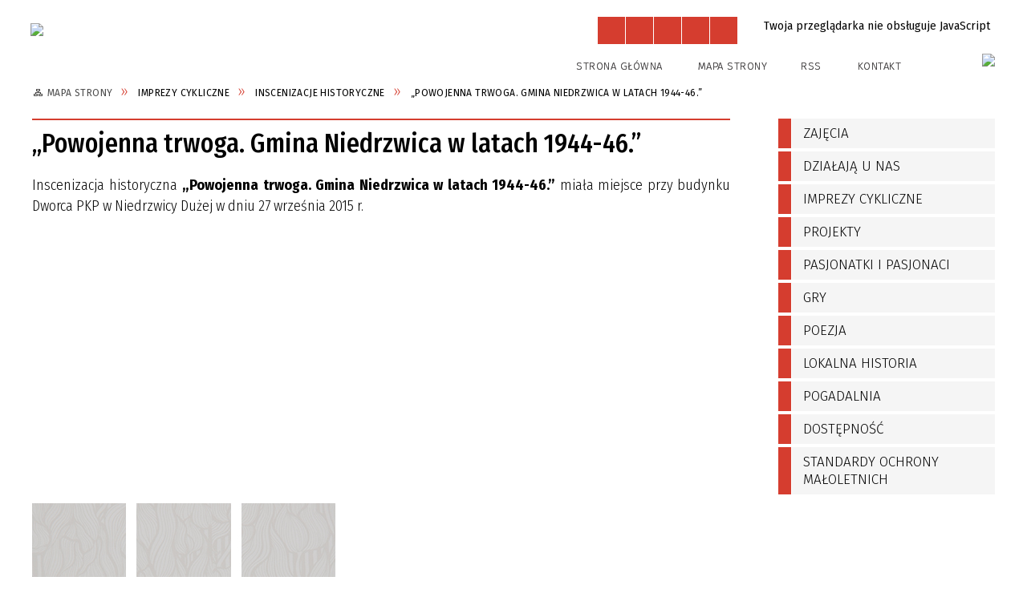

--- FILE ---
content_type: text/html; charset=utf-8
request_url: http://goksir.niedrzwicaduza.pl/strona-4105-powojenna_trwoga_gmina_niedrzwica_w.html
body_size: 23106
content:
<!DOCTYPE html>
<html lang="pl"  itemscope="itemscope" itemtype="http://schema.org/WebPage" xmlns="http://www.w3.org/1999/xhtml">
    <head>
        <!-- METAS - - - - - - - - - - - - - - - - - - - - - - - - - - - - - -->
        <title itemprop="name">„Powojenna trwoga. Gmina Niedrzwica w latach 1944-46.” - Portal - Gminny Ośrodek Kultury, Sportu i Rekreacji w Niedrzwicy Dużej</title>
<meta http-equiv="Content-Type" content="text/html; charset=utf-8">
	<meta name="title" content="„Powojenna trwoga. Gmina Niedrzwica w latach 1944-46.” - Portal - Gminny Ośrodek Kultury, Sportu i Rekreacji w Niedrzwicy Dużej">
	<meta name="description" content="Gminny Ośrodek Kultury, Sportu i Rekreacji w Niedrzwicy Dużej">
	<meta name="keywords" content="Gminny Ośrodek Kultury, Sportu i Rekreacji w Niedrzwicy Dużej">
	<meta name="author" content="CONCEPT Intermedia www.sam3.pl">
	<meta name="robots" content="index, follow">
        <meta name="viewport" content="width=device-width" >        
                        <meta name="og:image" content="http://goksir.niedrzwicaduza.pl/images/portal_img.jpg">
        <meta name="og:title" content="„Powojenna trwoga. Gmina Niedrzwica w latach 1944-46.”">
    <meta name="og:description" content="Inscenizacja historyczna „Powojenna trwoga. Gmina Niedrzwica w latach 1944-46.”">
    <meta name="og:site_name" content="Gminny Ośrodek Sportu i Rekreacji w Niedrzwicy Dużej">
    <meta name="og:url" content="http://goksir.niedrzwicaduza.pl/strona-4105-powojenna_trwoga_gmina_niedrzwica_w.html">
    <meta name="og:type" content="article">
    
        <!-- EXTERNALS - - - - - - - - - - - - - - - - - - - - - - - - - - - -->		
        <link rel="shortcut icon" href="/themes/skin_133/images/favicon.ico" >
        <link rel="alternate" type="application/rss+xml"  title="RSS 2.0" href="http://goksir.niedrzwicaduza.pl/aktualnosci.xml">
		
		

		
        	<link rel="stylesheet" type="text/css" media="all" href="/themes/skin_133/css/common.css">
	<link rel="stylesheet" type="text/css" media="all" href="/css/concept.gallery.css">
	<link rel="stylesheet" type="text/css" media="all" href="/css/_global.css">
	<link rel="stylesheet" type="text/css" media="screen" href="/wcag_video_player/ableplayer.min.css">
	<link rel="stylesheet" type="text/css" media="all" href="/css/icons_library.css">
	<link rel="stylesheet" type="text/css" media="screen" href="/css/smoothness/jquery-ui-1.9.2.custom.min.css">
	<link rel="stylesheet" type="text/css" media="screen" href="/js/fancyBox/jquery.fancybox.css">
	<link rel="stylesheet" type="text/css" media="print" href="/css/print_strona.css">
	<link rel="stylesheet" type="text/css" media="all" href="/themes/skin_133/css/responsive.css">
	<link rel="stylesheet" type="text/css" media="all" href="/themes/skin_133/css/_multisite.css">
	<link rel="stylesheet" type="text/css" media="all" href="/css/concept-carousel.css">

        <!-- JAVASCRIPTS - - - - - - - - - - - - - - - - - - - - - - - - - - -->
                <script src="/js/jquery/jquery-1.12.4.min.js"></script>
        <script src="/js/jquery/jquery-3.1.1.min.js"></script>
        <script src="/js/jquery/jquery-ui-1.9.2.custom.min.js"></script>
        <script src="/js/hammer.min.js"></script>
        <script src="/js/jquery/jquery.ui.datepicker.min.js"></script> 
        <script src="/js/jquery/jquery-ui-timepicker-addon.min.js"></script> 
        
        <script>
//<![CDATA[
document.write("<style>.zajawka { visibility: hidden; }</style>");
//]]>
</script>
        <!-- cdn for modernizr, if you haven't included it already -->
        <!-- script src="http://cdn.jsdelivr.net/webshim/1.12.4/extras/modernizr-custom.js"></script -->
        <!-- polyfiller file to detect and load polyfills -->
        <!-- script src="http://cdn.jsdelivr.net/webshim/1.12.4/polyfiller.js"></script -->

                <script>
        function get_upload_image_size(dimension)
        {
        if($dimension == 'x')
        return 270;
        else
        return 180;
        }
        </script>
        
        <script src="/js/../themes/skin_133/js/multisite.js"></script>
<script src="/js/menu.min.js"></script>
<script src="/js/functions.js"></script>
<script src="/js/jquery/concept-rotator.js"></script>
<script src="/js/jquery/jquery.easing.1.3.js"></script>
<script src="/js/gsap/TweenMax.min.js"></script>
<script src="/js/gsap/plugins/ScrollToPlugin.min.js"></script>
<script src="/js/gsap/plugins/CSSPlugin.min.js"></script>
<script src="/js/gsap/easing/EasePack.min.js"></script>
<script src="/js/concept.gallery.js?ver=3.0"></script>
<script src="/js/akceslab-ytplayer.js"></script>
<script src="/wcag_video_player/ableplayer.min.js"></script>
<script src="/wcag_video_player/thirdparty/js.cookie.js"></script>
<script src="/js/concept_carousel_v1_0.js"></script>
		
    </head>
        <body class="module-portal action-strona pid-4105 t-powojenna_trwoga_gmina_niedrzwica_w relURI-strona-4105-powojenna_trwoga_gmina_niedrzwica_w.html">
       
                <div class="page_title" style="display: none">
            Gminny Ośrodek Sportu i Rekreacji w Niedrzwicy Dużej - goksir.niedrzwicaduza.pl
<br><span class="data">Wygenerowano:&nbsp;24-01-2026</span>        </div>
        
        <h1 hidden>Gminny Ośrodek Sportu i Rekreacji w Niedrzwicy Dużej - goksir.niedrzwicaduza.pl
</h1>

        <div id="page_content">       
            <div id="overlay" onclick="clear_other_mobile_active_elements();toggle_body_overflow();"></div>
            <div id="page_container">                <table role="presentation" id="table_1" class="sekcja-paneli" style="width: 100%;">
<tbody>	<tr>
		<td id="PAN_HEAD" class="panel">
			<div>
<div class="wcag_links">
	<div class="links">
		<div class="hidden">
			<a href="#content" data-offset="-300" class="scroll_to">Przejdź do treści</a>
		</div>
		
		<div class="hidden"><div tabindex="0" onclick="jQuery('body').scrollTo('*[id^=\'search_comn_\']'); jQuery('*[id^=\'search_comn_\']').val('').focus();">Przejdź do Wyszukiwarki</div></div>
		<div class="hidden"><a class="mapa_strony" tabindex="0" href="/mapa_strony.html">Przejdź do mapy strony</a></div>
		<div class="hidden"><div tabindex="0" onclick="jQuery('body').scrollTo('*[id^=\'mainMenu_\']'); jQuery(':focusable', jQuery('*[id^=\'mainMenu_\']'))[0].focus();">Przejdź do Menu</div></div>
	</div>
</div>

<script>
	jQuery('.scroll_to').css('cursor' , 'pointer').click(function () {
	var target = jQuery(this).attr('href');
	jQuery('html, body').animate({
	scrollTop: jQuery(target).offset().top -140
	}, 1000);
	});
</script>



        
	

    <div class="miejsce-banerowe herb puste" >
                </div>




    <div class="miejsce-banerowe logo_w_naglowku " >
        <div class="pole-banerowe noprint" style="flex-grow: 1; " >
<a href="/" target="_self"><img src="/uploads/pub/img_files/img_19829/1f748ef3564de5473f57b73f258cd85aa20b9683.png" alt="Logo w nagłówku" loading="lazy" title="" onclick="jQuery.ajax({
	type:'POST',
	url:'/banery/click/id/19829.html',
	dataType:'html'})"><span class="baner_title" style="display:none;">Logo w nagłówku</span></a></div>
        </div>




    <div class="miejsce-banerowe logo_w_naglowku_zadokowane " >
        <div class="pole-banerowe noprint" style="flex-grow: 1; " >
<a href="/" target="_self"><img src="/uploads/pub/img_files/img_19795/3fea1cc5c88c971a271c19f098bf502a691a013d.png" alt="logo w nagłówku wersja responsywna" loading="lazy" title="" onclick="jQuery.ajax({
	type:'POST',
	url:'/banery/click/id/19795.html',
	dataType:'html'})"><span class="baner_title" style="display:none;">logo w nagłówku wersja responsywna</span></a></div>
        </div>


<script>
    function toggleGlobalPause()
    {
        globalPause = !globalPause;
        jQuery("#hyperss .slide-image").toggleClass("stopped");
        jQuery(".stop-anim").toggleClass("play");

        var x = jQuery(".stop-anim").text();

        if (x == 'Wznów animacje') {
            jQuery(".stop-anim").text("Zatrzymaj animacje");
            jQuery(".stop-anim").attr("title", "Zatrzymaj animacje");
        } else {
            jQuery(".stop-anim").text("Wznów animacje");
            jQuery(".stop-anim").attr("title", "Wznów animacje");
        }
    }
</script>	

<div class="accesible" >
   <div class="stop-anim" title="Zatrzymaj animacje" tabindex="0" onclick="toggleGlobalPause();">Zatrzymaj animacje</div>
        <div class="wheelchair" title="Informacje o dostępności" onclick="location = ('http://goksir.niedrzwicaduza.pl/strona-4825-informacje_o_dostepnosci.html');"></div>
    <div class="deklaracja_dostep" title="Deklaracja dostępności" onclick="location = ('http://goksir.niedrzwicaduza.pl/deklaracja_dostepnosci.html');"></div>
    <div class="deaf" title="Informacje dla niesłyszących" onclick="location = ('http://goksir.niedrzwicaduza.pl/strona-4826-informacje_dla_nieslyszacych.html');"></div>
    <div class="contrast" title="Informacje o kontraście" onclick="location = ('http://goksir.niedrzwicaduza.pl/strona-4827-informacja_o_kontrascie.html');"></div>
    </div>

<section class="component wyszukiwarka-wrapper " >

            <header class="belka hidden-wcag">
            <h2 class="title"><span>Wyszukiwarka</span></h2>
        </header>
    
    <div class="comn-wyszukiwarka" role="search">
        
        
        <div id="search_box_comn_srch_221854787d4076087ba1632b4e9aa7a1">
            <span class="warning show-delayed">Twoja przeglądarka nie obsługuje JavaScript</span>
        </div>

        <div class="cl"></div>
    </div>

    <script>
//<![CDATA[
jQuery.ajax({
	type:'POST',
	url:'/Common/getSearchAllForm/disp/none/hash_id/comn_srch_221854787d4076087ba1632b4e9aa7a1.html',
	dataType:'html',
	success:function(data, textStatus){jQuery('#search_box_comn_srch_221854787d4076087ba1632b4e9aa7a1').html(data);},
	complete:function(XMLHttpRequest, textStatus){wcagstinks(jQuery("#adv_form")); updateAdvSearchWidth(); jQuery("#adv_form");}})
//]]>
</script>
</section>


    <div class="miejsce-banerowe ikonki_standardowe " >
        <div class="noprint pole-banerowe">
<div class="topMenu_infobar">
    <div class="links">     

      <a href="/" class="home">Strona Główna</a>
		
      <a href="/mapa_strony.html" class="mapa_strony">Mapa Strony</a>
      
      <a href="/aktualnosci.xml" class="rss">RSS</a>
							
      <a href="/kontakt.html" class="poczta">Kontakt</a>	      
      
      <div class="cl" style="float: none; height: 0;"></div>
        
    </div>
</div>
</div>
        </div>




    <div class="miejsce-banerowe epupbip " >
        <div class="pole-banerowe noprint" style="flex-grow: 1; " >
<a href="https://goksirniedrzwicaduza.bip.lubelskie.pl/?id=6" target="_blank"><img src="/uploads/pub/img_files/img_19830/3d924bac5a63c413b656099e6a161058bb961760.png" alt="BIP - kliknięcie spowoduje otwarcie nowego okna" loading="lazy" title="BIP" onclick="jQuery.ajax({
	type:'POST',
	url:'/banery/click/id/19830.html',
	dataType:'html'})"><span class="baner_title" style="display:none;">BIP</span></a></div>
        </div>


<div class="cl"></div>
<nav class="glowneMenu" data-component-name="comn_mainmenu" id="mainMenu_474b63991c95537627f8b2387541e0d0-wrapper" aria-labelledby="mainMenu_474b63991c95537627f8b2387541e0d0-label">   
    <h2 id="mainMenu_474b63991c95537627f8b2387541e0d0-label" class="hidden-wcag">Menu główne 0</h2>
    <div class="okazja_top2"></div>
    <div class="okazja_top3"></div>
            <ul class="mainMenu simplified" id="comn_474b63991c95537627f8b2387541e0d0">
         <li class="block block_nr_1" id="comn_474b63991c95537627f8b2387541e0d0_pos_1" data-color="#D53D2F">
<a target="_self" class="menu-level-1 no-submenu" style="color:#fff; border-color:#D53D2F; background: #D53D2F;" href="/"><span class="menu_select_left" style="background:#D53D2F;"></span><span class="menu_select_right" style="background:#D53D2F;"></span><span class="menu_select_bottom" style="background:#D53D2F;"></span><span style="background:#D53D2F;" class="tytul_menu">Strona główna</span></a>
</li> <li class="block block_nr_2" id="comn_474b63991c95537627f8b2387541e0d0_pos_2" data-color="#D53D2F">
<a target="_self" class="menu-level-1 no-submenu" style="color:#fff; border-color:#D53D2F; background: #D53D2F;" href="/aktualnosci-lista.html"><span class="menu_select_left" style="background:#D53D2F;"></span><span class="menu_select_right" style="background:#D53D2F;"></span><span class="menu_select_bottom" style="background:#D53D2F;"></span><span style="background:#D53D2F;" class="tytul_menu">Aktualności</span></a>
</li> <li class="block block_nr_3" id="comn_474b63991c95537627f8b2387541e0d0_pos_3" data-color="#D53D2F">
<a target="_self" class="menu-level-1 no-submenu" style="color:#fff; border-color:#D53D2F; background: #D53D2F;" href="/strona-3835-dzialaja_u_nas.html"><span class="menu_select_left" style="background:#D53D2F;"></span><span class="menu_select_right" style="background:#D53D2F;"></span><span class="menu_select_bottom" style="background:#D53D2F;"></span><span style="background:#D53D2F;" class="tytul_menu">Działają u nas</span></a>
</li> <li class="block block_nr_4" id="comn_474b63991c95537627f8b2387541e0d0_pos_4" data-color="#D53D2F">
<a target="_self" class="menu-level-1 no-submenu" style="color:#fff; border-color:#D53D2F; background: #D53D2F;" href="/strona-3847-zajecia.html"><span class="menu_select_left" style="background:#D53D2F;"></span><span class="menu_select_right" style="background:#D53D2F;"></span><span class="menu_select_bottom" style="background:#D53D2F;"></span><span style="background:#D53D2F;" class="tytul_menu">Zajęcia</span></a>
</li> <li class="block block_nr_5" id="comn_474b63991c95537627f8b2387541e0d0_pos_5" data-color="#D53D2F">
<a target="_self" class="menu-level-1 no-submenu" style="color:#fff; border-color:#D53D2F; background: #D53D2F;" href="/strona-3819-projekty.html"><span class="menu_select_left" style="background:#D53D2F;"></span><span class="menu_select_right" style="background:#D53D2F;"></span><span class="menu_select_bottom" style="background:#D53D2F;"></span><span style="background:#D53D2F;" class="tytul_menu">Projekty</span></a>
</li> <li class="block block_nr_6" id="comn_474b63991c95537627f8b2387541e0d0_pos_6" data-color="#D53D2F">
<a target="_self" class="menu-level-1 no-submenu" style="color:#fff; border-color:#D53D2F; background: #D53D2F;" href="/kontakt.html"><span class="menu_select_left" style="background:#D53D2F;"></span><span class="menu_select_right" style="background:#D53D2F;"></span><span class="menu_select_bottom" style="background:#D53D2F;"></span><span style="background:#D53D2F;" class="tytul_menu">Kontakt</span></a>
</li>        </ul>
		
		                <script>
//<![CDATA[
                var candidate = document.getElementById('comn_474b63991c95537627f8b2387541e0d0_pos_1');
                candidate.className += ' sel';
        
//]]>
</script>                 		
    </nav>
<div class="cl"></div>

    <div class="miejsce-banerowe baner_pod_naglowkiem_1200x100 puste" >
                </div>


<nav class="navigator" id="breadcrumbs" aria-labelledby="breadcrumbs-label">
    <h2 id="breadcrumbs-label" class="hidden-wcag">Breadcrumbs</h2>
    
    <ul itemscope itemtype="http://schema.org/BreadcrumbList">
        
    <li itemprop="itemListElement" itemscope itemtype="http://schema.org/ListItem"><a class="navigator_home" property="item" typeof="WebPage" itemprop="item" itemtype="https://schema.org/Thing" itemscope="itemscope" href="/mapa_strony.html"><span itemprop="name">Mapa Strony</span></a><meta itemprop="position" content="1"></li><li itemprop="itemListElement" itemscope itemtype="http://schema.org/ListItem"><a property="item" typeof="WebPage" itemprop="item" itemtype="https://schema.org/Thing" itemscope="itemscope" href="/strona-4072-imprezy_cykliczne.html"><span itemprop="name">IMPREZY CYKLICZNE</span></a><meta itemprop="position" content="2"></li><li itemprop="itemListElement" itemscope itemtype="http://schema.org/ListItem"><a property="item" typeof="WebPage" itemprop="item" itemtype="https://schema.org/Thing" itemscope="itemscope" href="/strona-4102-inscenizacje_historyczne.html"><span itemprop="name">Inscenizacje historyczne</span></a><meta itemprop="position" content="3"></li><li itemprop="itemListElement" itemscope itemtype="http://schema.org/ListItem"><a property="item" typeof="WebPage" itemprop="item" itemtype="https://schema.org/Thing" itemscope="itemscope" href="/strona-4105-powojenna_trwoga_gmina_niedrzwica_w.html"><span itemprop="name">„Powojenna trwoga. Gmina Niedrzwica w latach 1944-46.”</span></a><meta itemprop="position" content="4"></li>        
    </ul>

</nav>
			</div>
		</td>
	</tr>
</tbody></table>
<table role="presentation" id="table_2" class="sekcja-paneli" style="width: 100%;">
<tbody>	<tr>
		<td id="PAN_1" class="panel">
			<div>


    <div class="miejsce-banerowe baner_w_centralnym_panelu_u_gory_897x100 puste" >
                </div>


				<div id='content'><div class="messages">
            
    
    
    </div>
	
		
	
    <article class="" itemscope itemtype="http://schema.org/NewsArticle" itemid="port-4105">

        <meta itemprop="headline" content="„Powojenna trwoga. Gmina Niedrzwica w latach 1944-46.”">
        <meta itemprop="description" content="Inscenizacja historyczna „Powojenna trwoga. Gmina Niedrzwica w latach 1944-46.”">
        <meta itemprop="articleBody" content="Inscenizacja historyczna&amp;nbsp;&amp;bdquo;Powojenna trwoga. Gmina Niedrzwica w latach 1944-46.&amp;rdquo; miała miejsce przy budynku Dworca PKP w Niedrzwicy Dużej w dniu 27 września 2015 r.

">
        <meta itemprop="image" content="http://goksir.niedrzwicaduza.pl/uploads/pub/strony/strona_4105//zajawki/normal_c4a3f45a0bef56e8aad9a3fe272e93dbe2f5beeb.png">
        <meta itemprop="datePublished" content="2019-08-28T07:51:15+02:00">

        <header>
            <span class="etykieta_zajawka">
                <span class="label" style="background: #D53D2F; border-color: #D53D2F;" title=""></span>            </span>

            <h2 class="title">
                „Powojenna trwoga. Gmina Niedrzwica w latach 1944-46.”            </h2>
        </header>
				

        
        <div class="akcje_top">
            <ul class="actions">
            <li class="prev" title="Przejdź do poprzedniej strony" onclick="location = ('/strona-4103-wyzwolenie_obozu_baudienst_w_niedrzwicy.html');"><span class="hidden-wcag">Przejdź do - strona </span>Poprzednia</li>
                <li class="next" title="Przejdź do następnej strony" onclick="location = ('/strona-4109-czasy_wyklete_gmina_niedrzwica_1946.html');"><span class="hidden-wcag">Przejdź do - strona </span>Następna</li>
                <li title="Pobierz plik Pdf z treścią" class="pdf" onclick="location=('https://converter.sam3.pl/convert.php?url=http://goksir.niedrzwicaduza.pl/strona-4105-powojenna_trwoga_gmina_niedrzwica_w.html&amp;title=Powojenna_trwoga_Gmina_Niedrzwica_w_latach_1944_46');"><span class="hidden-wcag">Pobierz artykuł w formie pliku </span>Pdf</li>                        <li class="print" title="Drukuj treść" onclick="window.print();">Drukuj<span class="hidden-wcag"> treść tego artykułu</span></li>
                <li class="back" title="Powrót" onclick="history.back();">Powrót<span class="hidden-wcag"> do poprzedniej strony</span></li>
                    <li class="zglos" title="Kontakt" onclick="location = ('/strona-43-kontakt.html');">Kontakt<span class="hidden-wcag"> na stronie Kontakt</span></li>
                </ul>            <div class="cl"></div>
        </div>

        
                
        	


        <div class="tresc" itemprop="articleBody">
            <p style="text-align: justify;">Inscenizacja historyczna&nbsp;<strong>&bdquo;Powojenna trwoga. Gmina Niedrzwica w latach 1944-46.&rdquo;</strong> miała miejsce przy budynku Dworca PKP w Niedrzwicy Dużej w dniu 27 września 2015 r.</p>
<p style="text-align: justify;"><iframe src="https://www.youtube.com/embed/Klx3IuDpSPY" width="560" height="315" frameborder="0" allowfullscreen=""></iframe></p>
<p style="text-align: justify;"><span id="g_10186_4534" class="concept-gallery"><img class="itemGallery concept-gallery-properties" src="/images-design/concept_gallery-icon-tinymce-tiles.jpg" alt="Inscenizacja  &bdquo;Powojenna trwoga. Gmina Niedrzwica w latach 1944-46.&rdquo;" title="Inscenizacja  &bdquo;Powojenna trwoga. Gmina Niedrzwica w latach 1944-46.&rdquo;" data-mce-params="gallery:10186;type:tiles;rowLimit:4;thumbHeight:150;thumbWidth:150;salt:4534;alignThumbnails:center;inlineSlideshowPhotoFormat:1;thumbnailTitles:hidden;view_id:4;inj_slideshow_time:10;inj_slideshow_start:false;inj_gal_gname:false;inj_gal_fname:false" /></span></p>        </div>        

        <aside class="left" style="max-width:100%;">                
            
                    </aside>

        <div class="cl"></div>

        <footer class="bottom">

            <div class="info info_strona">
                <strong class="user">Osoba odpowiedzialna za treść:</strong><span class="author">Renata Gawryluk-Juszka</span><div class="cl"></div><strong class="last_pdate">Ostatnia aktualizacja:</strong><span class="date">13 / 12 / 2020</span><div class="cl"></div><strong class="last_pdate">Opublikowano:</strong><span class="date">28 / 08 / 2019</span><div class="cl"></div><div class="link"><a class="historia_link" href="/historia_strony-4105.html">Historia zmian </a></div>            </div>      


            
            <div class="cl"></div>
                                            <div class="microblog">
        <div class="microblog_icons">

            <!-- Facebook -->
            <a class="fb-share" href="https://www.facebook.com/sharer/sharer.php?u=http://goksir.niedrzwicaduza.pl/strona-4105-powojenna_trwoga_gmina_niedrzwica_w.html" onclick="javascript:window.open(this.href,
                            '', 'menubar=no,toolbar=no,resizable=yes,scrollbars=yes,height=600,width=600');
                    return false;">Wyślij na Facebooka</a>
            <!-- Tweeter -->
            <div class="tweeter-share" onclick="location = ('http://twitter.com/home?status=http://goksir.niedrzwicaduza.pl/strona-4105-powojenna_trwoga_gmina_niedrzwica_w.html&amp;t=„Powojenna trwoga. Gmina Niedrzwica w latach 1944-46.”');" title="Wyślij na Twitter"></div>         
           
           
                                    <a title="Wyślij link e-mailem" class="mailto" onclick="var w=window.open(this.href,'popupWindow','left=100,top=10,width=700,height=530,location=no,scrollbars=no,resizable=no,directories=no,status=no,toolbar=no,menubar=no');w.focus();return false;" href="http://goksir.niedrzwicaduza.pl/mail-powojenna_trwoga_gmina_niedrzwica_w.html">Wyślij link e-mailem</a> 
           

                        <div class="cl"></div>
        </div>
    </div>
    
                
                <ul class="actions">
            <li class="prev" title="Przejdź do poprzedniej strony" onclick="location = ('/strona-4103-wyzwolenie_obozu_baudienst_w_niedrzwicy.html');"><span class="hidden-wcag">Przejdź do - strona </span>Poprzednia</li>
                <li class="next" title="Przejdź do następnej strony" onclick="location = ('/strona-4109-czasy_wyklete_gmina_niedrzwica_1946.html');"><span class="hidden-wcag">Przejdź do - strona </span>Następna</li>
                <li title="Pobierz plik Pdf z treścią" class="pdf" onclick="location=('https://converter.sam3.pl/convert.php?url=http://goksir.niedrzwicaduza.pl/strona-4105-powojenna_trwoga_gmina_niedrzwica_w.html&amp;title=Powojenna_trwoga_Gmina_Niedrzwica_w_latach_1944_46');"><span class="hidden-wcag">Pobierz artykuł w formie pliku </span>Pdf</li>                        <li class="print" title="Drukuj treść" onclick="window.print();">Drukuj<span class="hidden-wcag"> treść tego artykułu</span></li>
                <li class="back" title="Powrót" onclick="history.back();">Powrót<span class="hidden-wcag"> do poprzedniej strony</span></li>
                    <li class="zglos" title="Kontakt" onclick="location = ('/strona-43-kontakt.html');">Kontakt<span class="hidden-wcag"> na stronie Kontakt</span></li>
                </ul>                        <div class="cl"></div>
        </footer>

        <div class="cl"></div>

    </article>

    


    

<script>
    function get_upload_image_size(dimension)
    {
        if (dimension == 'x')
            return 270;
        else
            return 180;
    }

    jQuery(document).ready(function () {
        gallery_inject('mini');
    });
</script>  
<script src="/js/fancyBox/jquery.fancybox.min.js" ></script>

<script>
    jQuery('.fancybox').fancybox({
        transitionIn	:	'fade',
		transitionOut	:	'fade',
        speedIn         :	600, 
		speedOut		:	200, 
        autoScale: true,
        closeBtn: false,
        beforeShow: function () {
         
            var imgAlt = jQuery(this.element).find("img").attr("alt");
                       
            if (imgAlt) {
                this.title = imgAlt;
                jQuery(".fancybox-image").attr("alt", imgAlt);
            } else {
                this.title = '';											   
            }

            this.title = (this.title ? '<h4>' + this.title + '</h4>' : '') ;
            if (this.group.length > 1) {
                this.title += '<span class="counter">Zdjęcie ' + (this.index + 1) + ' z ' + this.group.length + '</span>';
                if (jQuery.fancybox.player.isActive) {
                    this.title += '<a href="javascript:jQuery.fancybox.play();" title="Wyłącz pokaz zdjęć" class="myPlay myPlayON" onclick="jQuery(\'.myPlay\').toggleClass(\'myPlayON\')">Zatrzymaj</a>';
                } else {
                    this.title += '<a href="javascript:jQuery.fancybox.play();" title="Włącz pokaz zdjęć" class="myPlay" onclick="jQuery(\'.myPlay\').toggleClass(\'myPlayON\')">Uruchom</a>';
                }
            }
            this.title += '<a onClick="parent.jQuery.fancybox.close();" alt="Zamknij" title="Zamyka okno" class="fancybox-item fancybox-close" href="javascript:;">Zamknij</a>';
        },
        helpers: {
            title: {
                type: 'inside',
                position: 'top',
            }
        },
        afterShow: function () {
            // odkomentuj v2 zeby uruchomic FancyBox-a z focusem
            //jQuery(this.content).attr("tabindex",1).focus(); // v1
            //jQuery('.fancybox-wrap a').first().focus(); // v2
        }
    });
</script>

				</div>


    <div class="miejsce-banerowe baner_w_centralnym_panelu_na_dole puste" >
                </div>


			</div>
		</td>
		<td id="PAN_2" class="panel">
			<div>


    <div class="miejsce-banerowe baner_w_prawym_panelu_u_gory_291x100 puste" >
                </div>


<div><nav class="component" aria-labelledby="port_78d69049b0e29bf85e34ed279720a00b-label">
    <h2 id="port_78d69049b0e29bf85e34ed279720a00b-label" class="hidden-wcag">Menu modułowe - strony portalowe</h2>
    
    
        <header class="belka" >
            <h2 class="title">
                <span>Menu</span>
            </h2>
        </header> 

        <ul class="portal-menu strony_menu" id="port_78d69049b0e29bf85e34ed279720a00b"><li class="level-1" id="level-1-port_78d69049b0e29bf85e34ed279720a00b-3847" style="background-color: #D53D2F; color: #fff;"><a target="_self" href="/strona-3847-zajecia.html"><span class="label" style="background: #D53D2F; border-color: #D53D2F;" title=""></span>ZAJĘCIA</a><span class="menu-toggler" style="display: none;" onclick="show_hideElement('level-2-port_78d69049b0e29bf85e34ed279720a00b-wrapper-3847', this);"><span class="hidden-wcag">pokaż / ukryj podkategorie</span></span><ul class="level-2-wrapper" style="display: none;" id="level-2-port_78d69049b0e29bf85e34ed279720a00b-wrapper-3847"><li class="level-2" id="level-2-port_78d69049b0e29bf85e34ed279720a00b-3890" style="background-color: #D53D2F; color: #fff;"><a target="_self" href="/strona-3890-taniec_towarzyski.html"><span class="label" style="background: #D53D2F; border-color: #D53D2F;" title=""></span>Taniec towarzyski</a></li><li class="level-2" id="level-2-port_78d69049b0e29bf85e34ed279720a00b-4130" style="background-color: #D53D2F; color: #fff;"><a target="_self" href="/strona-4130-modern_jazz.html"><span class="label" style="background: #D53D2F; border-color: #D53D2F;" title=""></span>Modern jazz</a></li><li class="level-2" id="level-2-port_78d69049b0e29bf85e34ed279720a00b-4062" style="background-color: #D53D2F; color: #fff;"><a target="_self" href="/strona-4062-zumba.html"><span class="label" style="background: #D53D2F; border-color: #D53D2F;" title=""></span>Zumba</a></li><li class="level-2" id="level-2-port_78d69049b0e29bf85e34ed279720a00b-4652" style="background-color: #D53D2F; color: #fff;"><a target="_self" href="/strona-4652-latino_cardio.html"><span class="label" style="background: #D53D2F; border-color: #D53D2F;" title=""></span>Latino cardio</a></li><li class="level-2" id="level-2-port_78d69049b0e29bf85e34ed279720a00b-4514" style="background-color: #D53D2F; color: #fff;"><a target="_self" href="/strona-4514-akrobatyka.html"><span class="label" style="background: #D53D2F; border-color: #D53D2F;" title=""></span>Akrobatyka</a></li><li class="level-2" id="level-2-port_78d69049b0e29bf85e34ed279720a00b-5105" style="background-color: #D53D2F; color: #fff;"><a target="_self" href="/strona-5105-break_dance.html"><span class="label" style="background: #D53D2F; border-color: #D53D2F;" title=""></span>Break dance</a></li><li class="level-2" id="level-2-port_78d69049b0e29bf85e34ed279720a00b-4767" style="background-color: #D53D2F; color: #fff;"><a target="_self" href="/strona-4767-zdrowy_kregoslup.html"><span class="label" style="background: #D53D2F; border-color: #D53D2F;" title=""></span>Zdrowy kręgosłup</a></li><li class="level-2" id="level-2-port_78d69049b0e29bf85e34ed279720a00b-4070" style="background-color: #D53D2F; color: #fff;"><a target="_self" href="/strona-4070-pisanie_ikon.html"><span class="label" style="background: #D53D2F; border-color: #D53D2F;" title=""></span>Pisanie ikon</a></li><li class="level-2" id="level-2-port_78d69049b0e29bf85e34ed279720a00b-4060" style="background-color: #D53D2F; color: #fff;"><a target="_self" href="/strona-4060-malarskie.html"><span class="label" style="background: #D53D2F; border-color: #D53D2F;" title=""></span>Malarskie</a></li><li class="level-2" id="level-2-port_78d69049b0e29bf85e34ed279720a00b-4067" style="background-color: #D53D2F; color: #fff;"><a target="_self" href="/strona-4067-pracownia_artystyczna.html"><span class="label" style="background: #D53D2F; border-color: #D53D2F;" title=""></span>Pracownia artystyczna</a></li><li class="level-2" id="level-2-port_78d69049b0e29bf85e34ed279720a00b-4068" style="background-color: #D53D2F; color: #fff;"><a target="_self" href="/strona-4068-zajecia_plastyczne.html"><span class="label" style="background: #D53D2F; border-color: #D53D2F;" title=""></span>Zajęcia plastyczne</a></li><li class="level-2" id="level-2-port_78d69049b0e29bf85e34ed279720a00b-4065" style="background-color: #D53D2F; color: #fff;"><a target="_self" href="/strona-4065-teatralne.html"><span class="label" style="background: #D53D2F; border-color: #D53D2F;" title=""></span>Teatralne</a></li><li class="level-2" id="level-2-port_78d69049b0e29bf85e34ed279720a00b-4069" style="background-color: #D53D2F; color: #fff;"><a target="_self" href="/strona-4069-kawiarenka_szyciowa.html"><span class="label" style="background: #D53D2F; border-color: #D53D2F;" title=""></span>Kawiarenka szyciowa</a></li><li class="level-2" id="level-2-port_78d69049b0e29bf85e34ed279720a00b-4132" style="background-color: #D53D2F; color: #fff;"><a target="_self" href="/strona-4132-multikulti.html"><span class="label" style="background: #D53D2F; border-color: #D53D2F;" title=""></span>Multikulti</a></li><li class="level-2" id="level-2-port_78d69049b0e29bf85e34ed279720a00b-4216" style="background-color: #D53D2F; color: #fff;"><a target="_self" href="/strona-4216-rekodzielo_warsztaty_okazjonalne.html"><span class="label" style="background: #D53D2F; border-color: #D53D2F;" title=""></span>Rękodzieło - warsztaty okazjonalne</a></li><li class="level-2" id="level-2-port_78d69049b0e29bf85e34ed279720a00b-4061" style="background-color: #D53D2F; color: #fff;"><a target="_self" href="/strona-4061-grupa_zabawowa.html"><span class="label" style="background: #D53D2F; border-color: #D53D2F;" title=""></span>Grupa zabawowa</a></li><li class="level-2" id="level-2-port_78d69049b0e29bf85e34ed279720a00b-4138" style="background-color: #D53D2F; color: #fff;"><a target="_self" href="/strona-4138-chemiczne.html"><span class="label" style="background: #D53D2F; border-color: #D53D2F;" title=""></span>Chemiczne</a></li><li class="level-2" id="level-2-port_78d69049b0e29bf85e34ed279720a00b-4063" style="background-color: #D53D2F; color: #fff;"><a target="_self" href="/strona-4063-modelarskie.html"><span class="label" style="background: #D53D2F; border-color: #D53D2F;" title=""></span>Modelarskie</a></li><li class="level-2" id="level-2-port_78d69049b0e29bf85e34ed279720a00b-4071" style="background-color: #D53D2F; color: #fff;"><a target="_self" href="/strona-4071-gry_planszowe.html"><span class="label" style="background: #D53D2F; border-color: #D53D2F;" title=""></span>Gry planszowe</a></li><li class="level-2" id="level-2-port_78d69049b0e29bf85e34ed279720a00b-4064" style="background-color: #D53D2F; color: #fff;"><a target="_self" href="/strona-4064-tenis_stolowy.html"><span class="label" style="background: #D53D2F; border-color: #D53D2F;" title=""></span>Tenis stołowy</a></li><li class="level-2" id="level-2-port_78d69049b0e29bf85e34ed279720a00b-4135" style="background-color: #D53D2F; color: #fff;"><a target="_self" href="/strona-4135-jezyk_angielski.html"><span class="label" style="background: #D53D2F; border-color: #D53D2F;" title=""></span>Język angielski</a></li><li class="level-2" id="level-2-port_78d69049b0e29bf85e34ed279720a00b-4519" style="background-color: #D53D2F; color: #fff;"><a target="_self" href="/strona-4519-ognisko_muzyczne.html"><span class="label" style="background: #D53D2F; border-color: #D53D2F;" title=""></span>Ognisko muzyczne</a></li></ul></li><li class="level-1" id="level-1-port_78d69049b0e29bf85e34ed279720a00b-3835" style="background-color: #D53D2F; color: #fff;"><a target="_self" href="/strona-3835-dzialaja_u_nas.html"><span class="label" style="background: #D53D2F; border-color: #D53D2F;" title=""></span>DZIAŁAJĄ U NAS</a><span class="menu-toggler" style="display: none;" onclick="show_hideElement('level-2-port_78d69049b0e29bf85e34ed279720a00b-wrapper-3835', this);"><span class="hidden-wcag">pokaż / ukryj podkategorie</span></span><ul class="level-2-wrapper" style="display: none;" id="level-2-port_78d69049b0e29bf85e34ed279720a00b-wrapper-3835"><li class="level-2" id="level-2-port_78d69049b0e29bf85e34ed279720a00b-3838" style="background-color: #D53D2F; color: #fff;"><a target="_self" href="/strona-3838-orkiestra_deta_osp_z_niedrzwicy_duzej.html"><span class="label" style="background: #D53D2F; border-color: #D53D2F;" title=""></span>Orkiestra Dęta OSP z Niedrzwicy Dużej</a></li><li class="level-2" id="level-2-port_78d69049b0e29bf85e34ed279720a00b-3839" style="background-color: #D53D2F; color: #fff;"><a target="_self" href="/strona-3839-mlodziezowa_orkiestra_deta_osp_w.html"><span class="label" style="background: #D53D2F; border-color: #D53D2F;" title=""></span>Młodzieżowa Orkiestra Dęta OSP w Niedrzwicy Kościelnej</a></li><li class="level-2" id="level-2-port_78d69049b0e29bf85e34ed279720a00b-3837" style="background-color: #D53D2F; color: #fff;"><a target="_self" href="/strona-3837-zespol_prosto_z_pola.html"><span class="label" style="background: #D53D2F; border-color: #D53D2F;" title=""></span>Zespół "Prosto z pola"</a></li><li class="level-2" id="level-2-port_78d69049b0e29bf85e34ed279720a00b-3834" style="background-color: #D53D2F; color: #fff;"><a target="_self" href="/strona-3834-zespol_krajka_z_niedrzwicy_duzej.html"><span class="label" style="background: #D53D2F; border-color: #D53D2F;" title=""></span>Zespół "Krajka"  z Niedrzwicy Dużej</a></li><li class="level-2" id="level-2-port_78d69049b0e29bf85e34ed279720a00b-3836" style="background-color: #D53D2F; color: #fff;"><a target="_self" href="/strona-3836-zespol_biesiada_ze_strzeszkowic.html"><span class="label" style="background: #D53D2F; border-color: #D53D2F;" title=""></span>Zespół "Biesiada" ze Strzeszkowic</a></li><li class="level-2" id="level-2-port_78d69049b0e29bf85e34ed279720a00b-4244" style="background-color: #D53D2F; color: #fff;"><a target="_self" href="/strona-4244-zespol_i_kapela_swojacy.html"><span class="label" style="background: #D53D2F; border-color: #D53D2F;" title=""></span>Zespół i Kapela "Swojacy"</a></li><li class="level-2" id="level-2-port_78d69049b0e29bf85e34ed279720a00b-3841" style="background-color: #D53D2F; color: #fff;"><a target="_self" href="/strona-3841-grupa_malarska.html"><span class="label" style="background: #D53D2F; border-color: #D53D2F;" title=""></span>Grupa malarska</a></li><li class="level-2" id="level-2-port_78d69049b0e29bf85e34ed279720a00b-3842" style="background-color: #D53D2F; color: #fff;"><a target="_self" href="/strona-3842-grupa_rekonstrukcji_historycznej.html"><span class="label" style="background: #D53D2F; border-color: #D53D2F;" title=""></span>Grupa Rekonstrukcji Historycznej Ludności Cywilnej „IRMA”</a></li><li class="level-2" id="level-2-port_78d69049b0e29bf85e34ed279720a00b-3843" style="background-color: #D53D2F; color: #fff;"><a target="_self" href="/strona-3843-studio_filmowe_lepiejstudio.html"><span class="label" style="background: #D53D2F; border-color: #D53D2F;" title=""></span>Studio filmowe "lepiejSTUDIO"</a></li><li class="level-2" id="level-2-port_78d69049b0e29bf85e34ed279720a00b-3844" style="background-color: #D53D2F; color: #fff;"><a target="_self" href="/strona-3844-nieformalna_grupa_graczy_diuna.html"><span class="label" style="background: #D53D2F; border-color: #D53D2F;" title=""></span>Nieformalna Grupa Graczy "DIUNA"</a></li><li class="level-2" id="level-2-port_78d69049b0e29bf85e34ed279720a00b-3845" style="background-color: #D53D2F; color: #fff;"><a target="_self" href="/strona-3845-foto_niedrzwica.html"><span class="label" style="background: #D53D2F; border-color: #D53D2F;" title=""></span>FOTO Niedrzwica</a></li><li class="level-2" id="level-2-port_78d69049b0e29bf85e34ed279720a00b-3846" style="background-color: #D53D2F; color: #fff;"><a target="_self" href="/strona-3846-klub_seniora_zlota_jesien.html"><span class="label" style="background: #D53D2F; border-color: #D53D2F;" title=""></span>Klub Seniora "Złota Jesień"</a></li><li class="level-2" id="level-2-port_78d69049b0e29bf85e34ed279720a00b-4084" style="background-color: #D53D2F; color: #fff;"><a target="_self" href="/strona-4084-stowarzyszenie_emerytow_i_rencistow.html"><span class="label" style="background: #D53D2F; border-color: #D53D2F;" title=""></span>Stowarzyszenie Emerytów i Rencistów "Spokojna Przystań"</a></li></ul></li><li class="level-1" id="level-1-port_78d69049b0e29bf85e34ed279720a00b-4072" style="background-color: #D53D2F; color: #fff;"><a target="_self" href="/strona-4072-imprezy_cykliczne.html"><span class="label" style="background: #D53D2F; border-color: #D53D2F;" title=""></span>IMPREZY CYKLICZNE</a><span class="menu-toggler" style="display: none;" onclick="show_hideElement('level-2-port_78d69049b0e29bf85e34ed279720a00b-wrapper-4072', this);"><span class="hidden-wcag">pokaż / ukryj podkategorie</span></span><ul class="level-2-wrapper" style="display: none;" id="level-2-port_78d69049b0e29bf85e34ed279720a00b-wrapper-4072"><li class="level-2" id="level-2-port_78d69049b0e29bf85e34ed279720a00b-4076" style="background-color: #D53D2F; color: #fff;"><a target="_self" href="/strona-4076-koncerty.html"><span class="label" style="background: #D53D2F; border-color: #D53D2F;" title=""></span>Koncerty</a><span class="menu-toggler" style="display: none;" onclick="show_hideElement('level-3-port_78d69049b0e29bf85e34ed279720a00b-wrapper-4076', this);"><span class="hidden-wcag">pokaż / ukryj podstrony</span></span><ul class="level-3-wrapper" style="display: none;" id="level-3-port_78d69049b0e29bf85e34ed279720a00b-wrapper-4076"><li class="level-3" id="level-3-port_78d69049b0e29bf85e34ed279720a00b-4111" style="background-color: #D53D2F; color: #fff;"><a target="_self" href="/strona-4111-i_pejzaz_kobiecy.html"><span class="label" style="background: #D53D2F; border-color: #D53D2F;" title=""></span>I. „Pejzaż kobiecy...”</a></li><li class="level-3" id="level-3-port_78d69049b0e29bf85e34ed279720a00b-4112" style="background-color: #D53D2F; color: #fff;"><a target="_self" href="/strona-4112-ii_w_malym_kinie.html"><span class="label" style="background: #D53D2F; border-color: #D53D2F;" title=""></span>II. „W małym kinie...”</a></li><li class="level-3" id="level-3-port_78d69049b0e29bf85e34ed279720a00b-4113" style="background-color: #D53D2F; color: #fff;"><a target="_self" href="/strona-4113-iii_gdzie_jest_nasze_betlejem.html"><span class="label" style="background: #D53D2F; border-color: #D53D2F;" title=""></span>III. „Gdzie jest nasze Betlejem”</a></li><li class="level-3" id="level-3-port_78d69049b0e29bf85e34ed279720a00b-4114" style="background-color: #D53D2F; color: #fff;"><a target="_self" href="/strona-4114-iv_i_v_kobiety_jak_kwiaty.html"><span class="label" style="background: #D53D2F; border-color: #D53D2F;" title=""></span>IV i V. „Kobiety jak kwiaty...”</a></li><li class="level-3" id="level-3-port_78d69049b0e29bf85e34ed279720a00b-4116" style="background-color: #D53D2F; color: #fff;"><a target="_self" href="/strona-4116-vi_w_malym_kinie.html"><span class="label" style="background: #D53D2F; border-color: #D53D2F;" title=""></span>VI. „W małym kinie...”</a></li><li class="level-3" id="level-3-port_78d69049b0e29bf85e34ed279720a00b-4117" style="background-color: #D53D2F; color: #fff;"><a target="_self" href="/strona-4117-vii_lec_koledo.html"><span class="label" style="background: #D53D2F; border-color: #D53D2F;" title=""></span>VII. „Leć kolędo”</a></li><li class="level-3" id="level-3-port_78d69049b0e29bf85e34ed279720a00b-4118" style="background-color: #D53D2F; color: #fff;"><a target="_self" href="/strona-4118-viii_strumien.html"><span class="label" style="background: #D53D2F; border-color: #D53D2F;" title=""></span>VIII. "Strumień"</a></li><li class="level-3" id="level-3-port_78d69049b0e29bf85e34ed279720a00b-4115" style="background-color: #D53D2F; color: #fff;"><a target="_self" href="/strona-4115-ix_koncert_pod_choinke.html"><span class="label" style="background: #D53D2F; border-color: #D53D2F;" title=""></span>IX. „Koncert pod choinkę”</a></li><li class="level-3" id="level-3-port_78d69049b0e29bf85e34ed279720a00b-4119" style="background-color: #D53D2F; color: #fff;"><a target="_self" href="/strona-4119-x_przesluchanie_do_koncertu.html"><span class="label" style="background: #D53D2F; border-color: #D53D2F;" title=""></span>X. „Przesłuchanie do koncertu”</a></li><li class="level-3" id="level-3-port_78d69049b0e29bf85e34ed279720a00b-4120" style="background-color: #D53D2F; color: #fff;"><a target="_self" href="/strona-4120-xi_zlote_siedemdziesiate.html"><span class="label" style="background: #D53D2F; border-color: #D53D2F;" title=""></span>XI. „Złote siedemdziesiąte”</a></li><li class="level-3" id="level-3-port_78d69049b0e29bf85e34ed279720a00b-4121" style="background-color: #D53D2F; color: #fff;"><a target="_self" href="/strona-4121-xii_wiosna_muzyka_rozkwita.html"><span class="label" style="background: #D53D2F; border-color: #D53D2F;" title=""></span>XII. „Wiosna muzyką rozkwita”</a></li><li class="level-3" id="level-3-port_78d69049b0e29bf85e34ed279720a00b-4122" style="background-color: #D53D2F; color: #fff;"><a target="_self" href="/strona-4122-xiii_w_rytmie_nadziei.html"><span class="label" style="background: #D53D2F; border-color: #D53D2F;" title=""></span>XIII. „W rytmie nadziei”</a></li><li class="level-3" id="level-3-port_78d69049b0e29bf85e34ed279720a00b-4123" style="background-color: #D53D2F; color: #fff;"><a target="_self" href="/strona-4123-xiv_gdzie_jest_nasze_betlejem_goksir.html"><span class="label" style="background: #D53D2F; border-color: #D53D2F;" title=""></span>XIV. „Gdzie jest nasze Betlejem” GOKSiR</a></li><li class="level-3" id="level-3-port_78d69049b0e29bf85e34ed279720a00b-4124" style="background-color: #D53D2F; color: #fff;"><a target="_self" href="/strona-4124-xv_gdzie_jest_nasze_betlejem_kreznica.html"><span class="label" style="background: #D53D2F; border-color: #D53D2F;" title=""></span>XV. „Gdzie jest nasze Betlejem” Krężnica Jara</a></li><li class="level-3" id="level-3-port_78d69049b0e29bf85e34ed279720a00b-4125" style="background-color: #D53D2F; color: #fff;"><a target="_self" href="/strona-4125-xvi_koncert_w_goksir_odcinek_16.html"><span class="label" style="background: #D53D2F; border-color: #D53D2F;" title=""></span>XVI. „Koncert w GOKSiR. Odcinek 16”</a></li><li class="level-3" id="level-3-port_78d69049b0e29bf85e34ed279720a00b-4126" style="background-color: #D53D2F; color: #fff;"><a target="_self" href="/strona-4126-xvii_z_muzyka_bez_granic.html"><span class="label" style="background: #D53D2F; border-color: #D53D2F;" title=""></span>XVII. „Z muzyką bez granic”</a></li><li class="level-3" id="level-3-port_78d69049b0e29bf85e34ed279720a00b-4128" style="background-color: #D53D2F; color: #fff;"><a target="_self" href="/strona-4128-xviii_w_rytmie_nadziei.html"><span class="label" style="background: #D53D2F; border-color: #D53D2F;" title=""></span>XVIII. „W rytmie nadziei”</a></li><li class="level-3" id="level-3-port_78d69049b0e29bf85e34ed279720a00b-4127" style="background-color: #D53D2F; color: #fff;"><a target="_self" href="/strona-4127-xix_w_prostych_slowach_o_wielkim.html"><span class="label" style="background: #D53D2F; border-color: #D53D2F;" title=""></span>XIX. „W prostych słowach o wielkim marzeniu”</a></li><li class="level-3" id="level-3-port_78d69049b0e29bf85e34ed279720a00b-4129" style="background-color: #D53D2F; color: #fff;"><a target="_self" href="/strona-4129-xx_wieczor_z_gwiazdami.html"><span class="label" style="background: #D53D2F; border-color: #D53D2F;" title=""></span>XX. "Wieczór z gwiazdami"</a></li><li class="level-3" id="level-3-port_78d69049b0e29bf85e34ed279720a00b-4204" style="background-color: #D53D2F; color: #fff;"><a target="_self" href="/strona-4204-xxi_wielcy_nieobecni.html"><span class="label" style="background: #D53D2F; border-color: #D53D2F;" title=""></span>XXI. "Wielcy nieobecni"</a></li><li class="level-3" id="level-3-port_78d69049b0e29bf85e34ed279720a00b-4517" style="background-color: #D53D2F; color: #fff;"><a target="_self" href="/strona-4517-xxii_dozynkowy_2021.html"><span class="label" style="background: #D53D2F; border-color: #D53D2F;" title=""></span>XXII. "Dożynkowy" 2021</a></li><li class="level-3" id="level-3-port_78d69049b0e29bf85e34ed279720a00b-4589" style="background-color: #D53D2F; color: #fff;"><a target="_self" href="/strona-4589-xxiii_podroz_za_jeden_usmiech.html"><span class="label" style="background: #D53D2F; border-color: #D53D2F;" title=""></span>XXIII. "Podróż za jeden uśmiech"</a></li><li class="level-3" id="level-3-port_78d69049b0e29bf85e34ed279720a00b-4623" style="background-color: #D53D2F; color: #fff;"><a target="_self" href="/strona-4623-xxiv_za_chwile_dalszy_ciag_programu.html"><span class="label" style="background: #D53D2F; border-color: #D53D2F;" title=""></span>XXIV. Za chwilę dalszy ciąg programu</a></li><li class="level-3" id="level-3-port_78d69049b0e29bf85e34ed279720a00b-4649" style="background-color: #D53D2F; color: #fff;"><a target="_self" href="/strona-4649-xxv_karuzela_z_piosenkami.html"><span class="label" style="background: #D53D2F; border-color: #D53D2F;" title=""></span>XXV. "Karuzela z piosenkami"</a></li><li class="level-3" id="level-3-port_78d69049b0e29bf85e34ed279720a00b-4901" style="background-color: #D53D2F; color: #fff;"><a target="_self" href="/strona-4901-xxvi_pol_zartem_pol_serio_calkiem.html"><span class="label" style="background: #D53D2F; border-color: #D53D2F;" title=""></span>XXVI. „Pół żartem, pół serio”/„Całkiem żartem”/„Śmiech na sali”</a></li><li class="level-3" id="level-3-port_78d69049b0e29bf85e34ed279720a00b-5041" style="background-color: #D53D2F; color: #fff;"><a target="_self" href="/strona-5041-xxvii_noworoczny_koncert_zywiolow.html"><span class="label" style="background: #D53D2F; border-color: #D53D2F;" title=""></span>XXVII. NOWOROCZNY "KONCERT ŻYWIOŁÓW"</a></li></ul></li><li class="level-2" id="level-2-port_78d69049b0e29bf85e34ed279720a00b-4102" style="background-color: #D53D2F; color: #fff;"><a target="_self" href="/strona-4102-inscenizacje_historyczne.html"><span class="label" style="background: #D53D2F; border-color: #D53D2F;" title=""></span>Inscenizacje historyczne</a><span class="menu-toggler" style="display: none;" onclick="show_hideElement('level-3-port_78d69049b0e29bf85e34ed279720a00b-wrapper-4102', this);"><span class="hidden-wcag">pokaż / ukryj podstrony</span></span><ul class="level-3-wrapper" style="display: none;" id="level-3-port_78d69049b0e29bf85e34ed279720a00b-wrapper-4102"><li class="level-3" id="level-3-port_78d69049b0e29bf85e34ed279720a00b-4103" style="background-color: #D53D2F; color: #fff;"><a target="_self" href="/strona-4103-wyzwolenie_obozu_baudienst_w_niedrzwicy.html"><span class="label" style="background: #D53D2F; border-color: #D53D2F;" title=""></span>„Wyzwolenie obozu Baudienst w Niedrzwicy Dużej - 1943.”</a></li><li class="level-3" id="level-3-port_78d69049b0e29bf85e34ed279720a00b-4104" style="background-color: #D53D2F; color: #fff;"><a target="_self" href="/strona-4104-prawdy_nie_da_sie_rozstrzelac_gmina.html"><span class="label" style="background: #D53D2F; border-color: #D53D2F;" title=""></span>„Prawdy nie da się rozstrzelać... Gmina Niedrzwica w latach 1939-45.”</a></li><li class="level-3" id="level-3-port_78d69049b0e29bf85e34ed279720a00b-4105" style="background-color: #D53D2F; color: #fff;"><a target="_self" href="/strona-4105-powojenna_trwoga_gmina_niedrzwica_w.html"><span class="label" style="background: #D53D2F; border-color: #D53D2F;" title=""></span>„Powojenna trwoga. Gmina Niedrzwica w latach 1944-46.”</a></li><li class="level-3" id="level-3-port_78d69049b0e29bf85e34ed279720a00b-4109" style="background-color: #D53D2F; color: #fff;"><a target="_self" href="/strona-4109-czasy_wyklete_gmina_niedrzwica_1946.html"><span class="label" style="background: #D53D2F; border-color: #D53D2F;" title=""></span>"Czasy wyklęte. Gmina Niedrzwica 1946."</a></li><li class="level-3" id="level-3-port_78d69049b0e29bf85e34ed279720a00b-4107" style="background-color: #D53D2F; color: #fff;"><a target="_self" href="/strona-4107-sasiedzi_czas_proby_radawczyk_i.html"><span class="label" style="background: #D53D2F; border-color: #D53D2F;" title=""></span>„Sąsiedzi – czas próby. Radawczyk i Strzeszkowice 1939 -1940.”</a></li><li class="level-3" id="level-3-port_78d69049b0e29bf85e34ed279720a00b-4108" style="background-color: #D53D2F; color: #fff;"><a target="_self" href="/strona-4108-przed_switem_kreznica_jara_1939_1947.html"><span class="label" style="background: #D53D2F; border-color: #D53D2F;" title=""></span>„Przed świtem. Krężnica Jara 1939 - 1947"</a></li><li class="level-3" id="level-3-port_78d69049b0e29bf85e34ed279720a00b-4890" style="background-color: #D53D2F; color: #fff;"><a target="_self" href="/strona-4890-na_jednej_ziemi_sobieszczany_1939_1945.html"><span class="label" style="background: #D53D2F; border-color: #D53D2F;" title=""></span>„Na jednej ziemi. Sobieszczany 1939-1945”</a></li><li class="level-3" id="level-3-port_78d69049b0e29bf85e34ed279720a00b-4969" style="background-color: #D53D2F; color: #fff;"><a target="_self" href="/strona-4969-na_skraju_czolna_1939_1944.html"><span class="label" style="background: #D53D2F; border-color: #D53D2F;" title=""></span>"Na skraju. Czółna 1939 - 1944"</a></li></ul></li><li class="level-2" id="level-2-port_78d69049b0e29bf85e34ed279720a00b-4081" style="background-color: #D53D2F; color: #fff;"><a target="_self" href="/strona-4081-dozynki_gminy_niedrzwica_duza.html"><span class="label" style="background: #D53D2F; border-color: #D53D2F;" title=""></span>Dożynki Gminy Niedrzwica Duża</a></li><li class="level-2" id="level-2-port_78d69049b0e29bf85e34ed279720a00b-4078" style="background-color: #D53D2F; color: #fff;"><a target="_self" href="/strona-4078-kiermasze_swiateczne.html"><span class="label" style="background: #D53D2F; border-color: #D53D2F;" title=""></span>Kiermasze świąteczne</a></li><li class="level-2" id="level-2-port_78d69049b0e29bf85e34ed279720a00b-4080" style="background-color: #D53D2F; color: #fff;"><a target="_self" href="/strona-4080-gminny_dzien_seniora.html"><span class="label" style="background: #D53D2F; border-color: #D53D2F;" title=""></span>Gminny Dzień Seniora</a></li><li class="level-2" id="level-2-port_78d69049b0e29bf85e34ed279720a00b-4074" style="background-color: #D53D2F; color: #fff;"><a target="_self" href="/strona-4074-piknik_rodzinny.html"><span class="label" style="background: #D53D2F; border-color: #D53D2F;" title=""></span>Piknik Rodzinny</a></li><li class="level-2" id="level-2-port_78d69049b0e29bf85e34ed279720a00b-4236" style="background-color: #D53D2F; color: #fff;"><a target="_self" href="/strona-4236-swieto_polskiej_niezapominajki.html"><span class="label" style="background: #D53D2F; border-color: #D53D2F;" title=""></span>Święto Polskiej Niezapominajki</a></li><li class="level-2" id="level-2-port_78d69049b0e29bf85e34ed279720a00b-4079" style="background-color: #D53D2F; color: #fff;"><a target="_self" href="/strona-4079-wakacje_i_ferie_zimowe.html"><span class="label" style="background: #D53D2F; border-color: #D53D2F;" title=""></span>Wakacje i ferie zimowe</a></li><li class="level-2" id="level-2-port_78d69049b0e29bf85e34ed279720a00b-4082" style="background-color: #D53D2F; color: #fff;"><a target="_self" href="/strona-4082-festiwale_muzyczne.html"><span class="label" style="background: #D53D2F; border-color: #D53D2F;" title=""></span>Festiwale muzyczne</a></li><li class="level-2" id="level-2-port_78d69049b0e29bf85e34ed279720a00b-4110" style="background-color: #D53D2F; color: #fff;"><a target="_self" href="/strona-4110-turnieje_tanca.html"><span class="label" style="background: #D53D2F; border-color: #D53D2F;" title=""></span>Turnieje Tańca</a></li><li class="level-2" id="level-2-port_78d69049b0e29bf85e34ed279720a00b-4075" style="background-color: #D53D2F; color: #fff;"><a target="_self" href="/strona-4075-konkursy.html"><span class="label" style="background: #D53D2F; border-color: #D53D2F;" title=""></span>Konkursy</a></li><li class="level-2" id="level-2-port_78d69049b0e29bf85e34ed279720a00b-4077" style="background-color: #D53D2F; color: #fff;"><a target="_self" href="/strona-4077-rodzinny_dzien_gier_planszowych.html"><span class="label" style="background: #D53D2F; border-color: #D53D2F;" title=""></span>Rodzinny Dzień Gier Planszowych</a></li><li class="level-2" id="level-2-port_78d69049b0e29bf85e34ed279720a00b-4073" style="background-color: #D53D2F; color: #fff;"><a target="_self" href="/strona-4073-dni_gminy_niedrzwica_duza.html"><span class="label" style="background: #D53D2F; border-color: #D53D2F;" title=""></span>Dni Gminy Niedrzwica Duża</a></li></ul></li><li class="level-1" id="level-1-port_78d69049b0e29bf85e34ed279720a00b-3819" style="background-color: #D53D2F; color: #fff;"><a target="_self" href="/strona-3819-projekty.html"><span class="label" style="background: #D53D2F; border-color: #D53D2F;" title=""></span>PROJEKTY</a><span class="menu-toggler" style="display: none;" onclick="show_hideElement('level-2-port_78d69049b0e29bf85e34ed279720a00b-wrapper-3819', this);"><span class="hidden-wcag">pokaż / ukryj podkategorie</span></span><ul class="level-2-wrapper" style="display: none;" id="level-2-port_78d69049b0e29bf85e34ed279720a00b-wrapper-3819"><li class="level-2" id="level-2-port_78d69049b0e29bf85e34ed279720a00b-3820" style="background-color: #D53D2F; color: #fff;"><a target="_self" href="/strona-3820-projekty_aktualne.html"><span class="label" style="background: #D53D2F; border-color: #D53D2F;" title=""></span>Projekty aktualne</a></li><li class="level-2" id="level-2-port_78d69049b0e29bf85e34ed279720a00b-3821" style="background-color: #D53D2F; color: #fff;"><a target="_self" href="/strona-3821-projekty_zrealizowane.html"><span class="label" style="background: #D53D2F; border-color: #D53D2F;" title=""></span>Projekty zrealizowane</a><span class="menu-toggler" style="display: none;" onclick="show_hideElement('level-3-port_78d69049b0e29bf85e34ed279720a00b-wrapper-3821', this);"><span class="hidden-wcag">pokaż / ukryj podstrony</span></span><ul class="level-3-wrapper" style="display: none;" id="level-3-port_78d69049b0e29bf85e34ed279720a00b-wrapper-3821"><li class="level-3" id="level-3-port_78d69049b0e29bf85e34ed279720a00b-4965" style="background-color: #D53D2F; color: #fff;"><a target="_self" href="/strona-4965-2025_rok.html"><span class="label" style="background: #D53D2F; border-color: #D53D2F;" title=""></span>2025 ROK</a></li><li class="level-3" id="level-3-port_78d69049b0e29bf85e34ed279720a00b-4964" style="background-color: #D53D2F; color: #fff;"><a target="_self" href="/strona-4964-2024_rok.html"><span class="label" style="background: #D53D2F; border-color: #D53D2F;" title=""></span>2024 ROK</a></li><li class="level-3" id="level-3-port_78d69049b0e29bf85e34ed279720a00b-4963" style="background-color: #D53D2F; color: #fff;"><a target="_self" href="/strona-4963-2023_rok.html"><span class="label" style="background: #D53D2F; border-color: #D53D2F;" title=""></span>2023 ROK</a></li><li class="level-3" id="level-3-port_78d69049b0e29bf85e34ed279720a00b-4645" style="background-color: #D53D2F; color: #fff;"><a target="_self" href="/strona-4645-2022_rok.html"><span class="label" style="background: #D53D2F; border-color: #D53D2F;" title=""></span>2022 ROK</a></li><li class="level-3" id="level-3-port_78d69049b0e29bf85e34ed279720a00b-4511" style="background-color: #D53D2F; color: #fff;"><a target="_self" href="/strona-4511-2021_rok.html"><span class="label" style="background: #D53D2F; border-color: #D53D2F;" title=""></span>2021 ROK</a></li><li class="level-3" id="level-3-port_78d69049b0e29bf85e34ed279720a00b-4375" style="background-color: #D53D2F; color: #fff;"><a target="_self" href="/strona-4375-2020_rok.html"><span class="label" style="background: #D53D2F; border-color: #D53D2F;" title=""></span>2020 ROK</a></li><li class="level-3" id="level-3-port_78d69049b0e29bf85e34ed279720a00b-4228" style="background-color: #D53D2F; color: #fff;"><a target="_self" href="/strona-4228-2019_rok.html"><span class="label" style="background: #D53D2F; border-color: #D53D2F;" title=""></span>2019 ROK</a></li><li class="level-3" id="level-3-port_78d69049b0e29bf85e34ed279720a00b-3832" style="background-color: #D53D2F; color: #fff;"><a target="_self" href="/strona-3832-2018_rok.html"><span class="label" style="background: #D53D2F; border-color: #D53D2F;" title=""></span>2018 ROK</a></li><li class="level-3" id="level-3-port_78d69049b0e29bf85e34ed279720a00b-3831" style="background-color: #D53D2F; color: #fff;"><a target="_self" href="/strona-3831-2017_rok.html"><span class="label" style="background: #D53D2F; border-color: #D53D2F;" title=""></span>2017 ROK</a></li><li class="level-3" id="level-3-port_78d69049b0e29bf85e34ed279720a00b-3830" style="background-color: #D53D2F; color: #fff;"><a target="_self" href="/strona-3830-2016_rok.html"><span class="label" style="background: #D53D2F; border-color: #D53D2F;" title=""></span>2016 ROK</a></li><li class="level-3" id="level-3-port_78d69049b0e29bf85e34ed279720a00b-3829" style="background-color: #D53D2F; color: #fff;"><a target="_self" href="/strona-3829-2015_rok.html"><span class="label" style="background: #D53D2F; border-color: #D53D2F;" title=""></span>2015 ROK</a></li><li class="level-3" id="level-3-port_78d69049b0e29bf85e34ed279720a00b-3828" style="background-color: #D53D2F; color: #fff;"><a target="_self" href="/strona-3828-2014_rok.html"><span class="label" style="background: #D53D2F; border-color: #D53D2F;" title=""></span>2014 ROK</a></li><li class="level-3" id="level-3-port_78d69049b0e29bf85e34ed279720a00b-3827" style="background-color: #D53D2F; color: #fff;"><a target="_self" href="/strona-3827-2013_rok.html"><span class="label" style="background: #D53D2F; border-color: #D53D2F;" title=""></span>2013 ROK</a></li><li class="level-3" id="level-3-port_78d69049b0e29bf85e34ed279720a00b-3826" style="background-color: #D53D2F; color: #fff;"><a target="_self" href="/strona-3826-2012_rok.html"><span class="label" style="background: #D53D2F; border-color: #D53D2F;" title=""></span>2012 ROK</a></li><li class="level-3" id="level-3-port_78d69049b0e29bf85e34ed279720a00b-3825" style="background-color: #D53D2F; color: #fff;"><a target="_self" href="/strona-3825-2011_rok.html"><span class="label" style="background: #D53D2F; border-color: #D53D2F;" title=""></span>2011 ROK</a></li><li class="level-3" id="level-3-port_78d69049b0e29bf85e34ed279720a00b-3824" style="background-color: #D53D2F; color: #fff;"><a target="_self" href="/strona-3824-2010_rok.html"><span class="label" style="background: #D53D2F; border-color: #D53D2F;" title=""></span>2010 ROK</a></li><li class="level-3" id="level-3-port_78d69049b0e29bf85e34ed279720a00b-3823" style="background-color: #D53D2F; color: #fff;"><a target="_self" href="/strona-3823-2009_rok.html"><span class="label" style="background: #D53D2F; border-color: #D53D2F;" title=""></span>2009 ROK</a></li><li class="level-3" id="level-3-port_78d69049b0e29bf85e34ed279720a00b-3822" style="background-color: #D53D2F; color: #fff;"><a target="_self" href="/strona-3822-2008_rok.html"><span class="label" style="background: #D53D2F; border-color: #D53D2F;" title=""></span>2008 ROK</a></li></ul></li></ul></li><li class="level-1" id="level-1-port_78d69049b0e29bf85e34ed279720a00b-4231" style="background-color: #D53D2F; color: #fff;"><a target="_self" href="/strona-4231-pasjonatki_i_pasjonaci.html"><span class="label" style="background: #D53D2F; border-color: #D53D2F;" title=""></span>PASJONATKI I PASJONACI</a><span class="menu-toggler" style="display: none;" onclick="show_hideElement('level-2-port_78d69049b0e29bf85e34ed279720a00b-wrapper-4231', this);"><span class="hidden-wcag">pokaż / ukryj podkategorie</span></span><ul class="level-2-wrapper" style="display: none;" id="level-2-port_78d69049b0e29bf85e34ed279720a00b-wrapper-4231"><li class="level-2" id="level-2-port_78d69049b0e29bf85e34ed279720a00b-4594" style="background-color: #D53D2F; color: #fff;"><a target="_self" href="/strona-4594-iii_edycja_2022.html"><span class="label" style="background: #D53D2F; border-color: #D53D2F;" title=""></span>III edycja (2022)</a><span class="menu-toggler" style="display: none;" onclick="show_hideElement('level-3-port_78d69049b0e29bf85e34ed279720a00b-wrapper-4594', this);"><span class="hidden-wcag">pokaż / ukryj podstrony</span></span><ul class="level-3-wrapper" style="display: none;" id="level-3-port_78d69049b0e29bf85e34ed279720a00b-wrapper-4594"><li class="level-3" id="level-3-port_78d69049b0e29bf85e34ed279720a00b-4642" style="background-color: #D53D2F; color: #fff;"><a target="_self" href="/strona-4642-filmy_z_sesji.html"><span class="label" style="background: #D53D2F; border-color: #D53D2F;" title=""></span>Filmy z sesji</a></li></ul></li><li class="level-2" id="level-2-port_78d69049b0e29bf85e34ed279720a00b-4508" style="background-color: #D53D2F; color: #fff;"><a target="_self" href="/strona-4508-ii_edycja_2020_21.html"><span class="label" style="background: #D53D2F; border-color: #D53D2F;" title=""></span>II edycja (2020-21)</a><span class="menu-toggler" style="display: none;" onclick="show_hideElement('level-3-port_78d69049b0e29bf85e34ed279720a00b-wrapper-4508', this);"><span class="hidden-wcag">pokaż / ukryj podstrony</span></span><ul class="level-3-wrapper" style="display: none;" id="level-3-port_78d69049b0e29bf85e34ed279720a00b-wrapper-4508"><li class="level-3" id="level-3-port_78d69049b0e29bf85e34ed279720a00b-4292" style="background-color: #D53D2F; color: #fff;"><a target="_self" href="/strona-4292-filmy_z_sesji.html"><span class="label" style="background: #D53D2F; border-color: #D53D2F;" title=""></span>Filmy z sesji</a></li></ul></li><li class="level-2" id="level-2-port_78d69049b0e29bf85e34ed279720a00b-4290" style="background-color: #D53D2F; color: #fff;"><a target="_self" href="/strona-4290-i_edycja_2019.html"><span class="label" style="background: #D53D2F; border-color: #D53D2F;" title=""></span>I edycja (2019)</a></li></ul></li><li class="level-1" id="level-1-port_78d69049b0e29bf85e34ed279720a00b-4297" style="background-color: #D53D2F; color: #fff;"><a target="_self" href="/strona-4297-gry.html"><span class="label" style="background: #D53D2F; border-color: #D53D2F;" title=""></span>GRY</a><span class="menu-toggler" style="display: none;" onclick="show_hideElement('level-2-port_78d69049b0e29bf85e34ed279720a00b-wrapper-4297', this);"><span class="hidden-wcag">pokaż / ukryj podkategorie</span></span><ul class="level-2-wrapper" style="display: none;" id="level-2-port_78d69049b0e29bf85e34ed279720a00b-wrapper-4297"><li class="level-2" id="level-2-port_78d69049b0e29bf85e34ed279720a00b-4298" style="background-color: #D53D2F; color: #fff;"><a target="_self" href="/strona-4298-kiedy_to_bylo.html"><span class="label" style="background: #D53D2F; border-color: #D53D2F;" title=""></span>Kiedy to było?</a></li><li class="level-2" id="level-2-port_78d69049b0e29bf85e34ed279720a00b-4300" style="background-color: #D53D2F; color: #fff;"><a target="_self" href="/strona-4300-powsinoga.html"><span class="label" style="background: #D53D2F; border-color: #D53D2F;" title=""></span>Powsinoga</a><span class="menu-toggler" style="display: none;" onclick="show_hideElement('level-3-port_78d69049b0e29bf85e34ed279720a00b-wrapper-4300', this);"><span class="hidden-wcag">pokaż / ukryj podstrony</span></span><ul class="level-3-wrapper" style="display: none;" id="level-3-port_78d69049b0e29bf85e34ed279720a00b-wrapper-4300"><li class="level-3" id="level-3-port_78d69049b0e29bf85e34ed279720a00b-4301" style="background-color: #D53D2F; color: #fff;"><a target="_self" href="/strona-4301-niedrzwica_duza.html"><span class="label" style="background: #D53D2F; border-color: #D53D2F;" title=""></span>Niedrzwica Duża</a></li><li class="level-3" id="level-3-port_78d69049b0e29bf85e34ed279720a00b-4302" style="background-color: #D53D2F; color: #fff;"><a target="_self" href="/strona-4302-niedrzwica_koscielna.html"><span class="label" style="background: #D53D2F; border-color: #D53D2F;" title=""></span>Niedrzwica Kościelna</a></li><li class="level-3" id="level-3-port_78d69049b0e29bf85e34ed279720a00b-4299" style="background-color: #D53D2F; color: #fff;"><a target="_self" href="/strona-4299-czolna.html"><span class="label" style="background: #D53D2F; border-color: #D53D2F;" title=""></span>Czółna</a></li><li class="level-3" id="level-3-port_78d69049b0e29bf85e34ed279720a00b-4303" style="background-color: #D53D2F; color: #fff;"><a target="_self" href="/strona-4303-radawczyk.html"><span class="label" style="background: #D53D2F; border-color: #D53D2F;" title=""></span>Radawczyk</a></li><li class="level-3" id="level-3-port_78d69049b0e29bf85e34ed279720a00b-4304" style="background-color: #D53D2F; color: #fff;"><a target="_self" href="/strona-4304-warszawiaki.html"><span class="label" style="background: #D53D2F; border-color: #D53D2F;" title=""></span>Warszawiaki</a></li><li class="level-3" id="level-3-port_78d69049b0e29bf85e34ed279720a00b-4308" style="background-color: #D53D2F; color: #fff;"><a target="_self" href="/strona-4308-kreznica_jara.html"><span class="label" style="background: #D53D2F; border-color: #D53D2F;" title=""></span>Krężnica Jara</a></li><li class="level-3" id="level-3-port_78d69049b0e29bf85e34ed279720a00b-4309" style="background-color: #D53D2F; color: #fff;"><a target="_self" href="/strona-4309-strzeszkowice.html"><span class="label" style="background: #D53D2F; border-color: #D53D2F;" title=""></span>Strzeszkowice</a></li><li class="level-3" id="level-3-port_78d69049b0e29bf85e34ed279720a00b-4310" style="background-color: #D53D2F; color: #fff;"><a target="_self" href="/strona-4310-trojaczkowice.html"><span class="label" style="background: #D53D2F; border-color: #D53D2F;" title=""></span>Trojaczkowice</a></li><li class="level-3" id="level-3-port_78d69049b0e29bf85e34ed279720a00b-4305" style="background-color: #D53D2F; color: #fff;"><a target="_self" href="/strona-4305-sobieszczany.html"><span class="label" style="background: #D53D2F; border-color: #D53D2F;" title=""></span>Sobieszczany</a></li><li class="level-3" id="level-3-port_78d69049b0e29bf85e34ed279720a00b-4307" style="background-color: #D53D2F; color: #fff;"><a target="_self" href="/strona-4307-marianka.html"><span class="label" style="background: #D53D2F; border-color: #D53D2F;" title=""></span>Marianka</a></li><li class="level-3" id="level-3-port_78d69049b0e29bf85e34ed279720a00b-4306" style="background-color: #D53D2F; color: #fff;"><a target="_self" href="/strona-4306-zalucze.html"><span class="label" style="background: #D53D2F; border-color: #D53D2F;" title=""></span>Załucze</a></li></ul></li><li class="level-2" id="level-2-port_78d69049b0e29bf85e34ed279720a00b-4356" style="background-color: #D53D2F; color: #fff;"><a target="_self" href="/strona-4356-majdaniarze_odgadnij_haslo.html"><span class="label" style="background: #D53D2F; border-color: #D53D2F;" title=""></span>Majdaniarze? Odgadnij hasło!</a><span class="menu-toggler" style="display: none;" onclick="show_hideElement('level-3-port_78d69049b0e29bf85e34ed279720a00b-wrapper-4356', this);"><span class="hidden-wcag">pokaż / ukryj podstrony</span></span><ul class="level-3-wrapper" style="display: none;" id="level-3-port_78d69049b0e29bf85e34ed279720a00b-wrapper-4356"><li class="level-3" id="level-3-port_78d69049b0e29bf85e34ed279720a00b-4368" style="background-color: #D53D2F; color: #fff;"><a target="_self" href="/strona-4368-slowniczek.html"><span class="label" style="background: #D53D2F; border-color: #D53D2F;" title=""></span>Słowniczek</a></li></ul></li></ul></li><li class="level-1" id="level-1-port_78d69049b0e29bf85e34ed279720a00b-4340" style="background-color: #D53D2F; color: #fff;"><a target="_self" href="/strona-4340-poezja.html"><span class="label" style="background: #D53D2F; border-color: #D53D2F;" title=""></span>POEZJA</a><span class="menu-toggler" style="display: none;" onclick="show_hideElement('level-2-port_78d69049b0e29bf85e34ed279720a00b-wrapper-4340', this);"><span class="hidden-wcag">pokaż / ukryj podkategorie</span></span><ul class="level-2-wrapper" style="display: none;" id="level-2-port_78d69049b0e29bf85e34ed279720a00b-wrapper-4340"><li class="level-2" id="level-2-port_78d69049b0e29bf85e34ed279720a00b-4758" style="background-color: #D53D2F; color: #fff;"><a target="_self" href="/strona-4758-elzbieta_baran.html"><span class="label" style="background: #D53D2F; border-color: #D53D2F;" title=""></span>Elżbieta Baran</a></li><li class="level-2" id="level-2-port_78d69049b0e29bf85e34ed279720a00b-4643" style="background-color: #D53D2F; color: #fff;"><a target="_self" href="/strona-4643-alicja_borowiecka.html"><span class="label" style="background: #D53D2F; border-color: #D53D2F;" title=""></span>Alicja Borowiecka</a></li><li class="level-2" id="level-2-port_78d69049b0e29bf85e34ed279720a00b-4342" style="background-color: #D53D2F; color: #fff;"><a target="_self" href="/strona-4342-stanislaw_fryc.html"><span class="label" style="background: #D53D2F; border-color: #D53D2F;" title=""></span>Stanisław Fryc</a></li><li class="level-2" id="level-2-port_78d69049b0e29bf85e34ed279720a00b-4341" style="background-color: #D53D2F; color: #fff;"><a target="_self" href="/strona-4341-janina_bogumila_glabowa.html"><span class="label" style="background: #D53D2F; border-color: #D53D2F;" title=""></span>Janina Bogumiła Głąbowa</a></li><li class="level-2" id="level-2-port_78d69049b0e29bf85e34ed279720a00b-4355" style="background-color: #D53D2F; color: #fff;"><a target="_self" href="/strona-4355-zofia_grudzien.html"><span class="label" style="background: #D53D2F; border-color: #D53D2F;" title=""></span>Zofia Grudzień</a></li><li class="level-2" id="level-2-port_78d69049b0e29bf85e34ed279720a00b-4343" style="background-color: #D53D2F; color: #fff;"><a target="_self" href="/strona-4343-marianna_barbara_klimek.html"><span class="label" style="background: #D53D2F; border-color: #D53D2F;" title=""></span>Marianna Barbara Klimek</a></li><li class="level-2" id="level-2-port_78d69049b0e29bf85e34ed279720a00b-4345" style="background-color: #D53D2F; color: #fff;"><a target="_self" href="/strona-4345-janina_kot.html"><span class="label" style="background: #D53D2F; border-color: #D53D2F;" title=""></span>Janina Kot</a></li><li class="level-2" id="level-2-port_78d69049b0e29bf85e34ed279720a00b-4344" style="background-color: #D53D2F; color: #fff;"><a target="_self" href="/strona-4344-maria_krzewinska.html"><span class="label" style="background: #D53D2F; border-color: #D53D2F;" title=""></span>Maria Krzewińska</a></li><li class="level-2" id="level-2-port_78d69049b0e29bf85e34ed279720a00b-5010" style="background-color: #D53D2F; color: #fff;"><a target="_self" href="/strona-5010-maria_wanda_pawelczak.html"><span class="label" style="background: #D53D2F; border-color: #D53D2F;" title=""></span>Maria Wanda Pawełczak</a></li></ul></li><li class="level-1" id="level-1-port_78d69049b0e29bf85e34ed279720a00b-4346" style="background-color: #D53D2F; color: #fff;"><a target="_self" href="/strona-4346-lokalna_historia.html"><span class="label" style="background: #D53D2F; border-color: #D53D2F;" title=""></span>LOKALNA HISTORIA</a><span class="menu-toggler" style="display: none;" onclick="show_hideElement('level-2-port_78d69049b0e29bf85e34ed279720a00b-wrapper-4346', this);"><span class="hidden-wcag">pokaż / ukryj podkategorie</span></span><ul class="level-2-wrapper" style="display: none;" id="level-2-port_78d69049b0e29bf85e34ed279720a00b-wrapper-4346"><li class="level-2" id="level-2-port_78d69049b0e29bf85e34ed279720a00b-4347" style="background-color: #D53D2F; color: #fff;"><a target="_self" href="/strona-4347-borkowizna.html"><span class="label" style="background: #D53D2F; border-color: #D53D2F;" title=""></span>Borkowizna</a><span class="menu-toggler" style="display: none;" onclick="show_hideElement('level-3-port_78d69049b0e29bf85e34ed279720a00b-wrapper-4347', this);"><span class="hidden-wcag">pokaż / ukryj podstrony</span></span><ul class="level-3-wrapper" style="display: none;" id="level-3-port_78d69049b0e29bf85e34ed279720a00b-wrapper-4347"><li class="level-3" id="level-3-port_78d69049b0e29bf85e34ed279720a00b-4404" style="background-color: #D53D2F; color: #fff;"><a target="_self" href="/strona-4404-historia_w_fotografii.html"><span class="label" style="background: #D53D2F; border-color: #D53D2F;" title=""></span>Historia w fotografii</a><span class="menu-toggler" style="display: none;" onclick="show_hideElement('level-4-port_78d69049b0e29bf85e34ed279720a00b-wrapper-4404', this);"><span class="hidden-wcag">pokaż / ukryj podstrony</span></span><ul class="level-4-wrapper" style="display: none;" id="level-4-port_78d69049b0e29bf85e34ed279720a00b-wrapper-4404"><li class="level-4" id="level-4-port_78d69049b0e29bf85e34ed279720a00b-4379" style="background-color: #D53D2F; color: #fff;"><a target="_self" href="/strona-4379-fotografie_rodziny_karczmarczykow.html"><span class="label" style="background: #D53D2F; border-color: #D53D2F;" title=""></span>Fotografie rodziny Karczmarczyków</a></li></ul></li><li class="level-3" id="level-3-port_78d69049b0e29bf85e34ed279720a00b-4405" style="background-color: #D53D2F; color: #fff;"><a target="_self" href="/strona-4405-historia_w_slowie.html"><span class="label" style="background: #D53D2F; border-color: #D53D2F;" title=""></span>Historia w słowie</a><span class="menu-toggler" style="display: none;" onclick="show_hideElement('level-4-port_78d69049b0e29bf85e34ed279720a00b-wrapper-4405', this);"><span class="hidden-wcag">pokaż / ukryj podstrony</span></span><ul class="level-4-wrapper" style="display: none;" id="level-4-port_78d69049b0e29bf85e34ed279720a00b-wrapper-4405"><li class="level-4" id="level-4-port_78d69049b0e29bf85e34ed279720a00b-4378" style="background-color: #D53D2F; color: #fff;"><a target="_self" href="/strona-4378-kapliczka_we_wsi_borkowizna.html"><span class="label" style="background: #D53D2F; border-color: #D53D2F;" title=""></span>Kapliczka we wsi Borkowizna</a></li><li class="level-4" id="level-4-port_78d69049b0e29bf85e34ed279720a00b-4430" style="background-color: #D53D2F; color: #fff;"><a target="_self" href="/strona-4430-ciekawy_swiata_artysta.html"><span class="label" style="background: #D53D2F; border-color: #D53D2F;" title=""></span>Ciekawy świata artysta</a></li><li class="level-4" id="level-4-port_78d69049b0e29bf85e34ed279720a00b-4451" style="background-color: #D53D2F; color: #fff;"><a target="_self" href="/strona-4451-z_historii_wsi.html"><span class="label" style="background: #D53D2F; border-color: #D53D2F;" title=""></span>Z historii wsi</a></li></ul></li></ul></li><li class="level-2" id="level-2-port_78d69049b0e29bf85e34ed279720a00b-4348" style="background-color: #D53D2F; color: #fff;"><a target="_self" href="/strona-4348-czolna.html"><span class="label" style="background: #D53D2F; border-color: #D53D2F;" title=""></span>Czółna</a><span class="menu-toggler" style="display: none;" onclick="show_hideElement('level-3-port_78d69049b0e29bf85e34ed279720a00b-wrapper-4348', this);"><span class="hidden-wcag">pokaż / ukryj podstrony</span></span><ul class="level-3-wrapper" style="display: none;" id="level-3-port_78d69049b0e29bf85e34ed279720a00b-wrapper-4348"><li class="level-3" id="level-3-port_78d69049b0e29bf85e34ed279720a00b-4406" style="background-color: #D53D2F; color: #fff;"><a target="_self" href="/strona-4406-historia_w_slowie.html"><span class="label" style="background: #D53D2F; border-color: #D53D2F;" title=""></span>Historia w słowie</a><span class="menu-toggler" style="display: none;" onclick="show_hideElement('level-4-port_78d69049b0e29bf85e34ed279720a00b-wrapper-4406', this);"><span class="hidden-wcag">pokaż / ukryj podstrony</span></span><ul class="level-4-wrapper" style="display: none;" id="level-4-port_78d69049b0e29bf85e34ed279720a00b-wrapper-4406"><li class="level-4" id="level-4-port_78d69049b0e29bf85e34ed279720a00b-4693" style="background-color: #D53D2F; color: #fff;"><a target="_self" href="/strona-4693-ludzka_historia_z_kapliczka_w_tle.html"><span class="label" style="background: #D53D2F; border-color: #D53D2F;" title=""></span>Ludzka historia z kapliczką w tle</a></li><li class="level-4" id="level-4-port_78d69049b0e29bf85e34ed279720a00b-4398" style="background-color: #D53D2F; color: #fff;"><a target="_self" href="/strona-4398-mlyn_w_czolnach.html"><span class="label" style="background: #D53D2F; border-color: #D53D2F;" title=""></span>Młyn w Czółnach</a></li><li class="level-4" id="level-4-port_78d69049b0e29bf85e34ed279720a00b-4399" style="background-color: #D53D2F; color: #fff;"><a target="_self" href="/strona-4399-ogrod_dworski.html"><span class="label" style="background: #D53D2F; border-color: #D53D2F;" title=""></span>Ogród dworski</a></li></ul></li><li class="level-3" id="level-3-port_78d69049b0e29bf85e34ed279720a00b-4972" style="background-color: #D53D2F; color: #fff;"><a target="_self" href="/strona-4972-historia_w_filmie.html"><span class="label" style="background: #D53D2F; border-color: #D53D2F;" title=""></span>Historia w filmie</a><span class="menu-toggler" style="display: none;" onclick="show_hideElement('level-4-port_78d69049b0e29bf85e34ed279720a00b-wrapper-4972', this);"><span class="hidden-wcag">pokaż / ukryj podstrony</span></span><ul class="level-4-wrapper" style="display: none;" id="level-4-port_78d69049b0e29bf85e34ed279720a00b-wrapper-4972"><li class="level-4" id="level-4-port_78d69049b0e29bf85e34ed279720a00b-5084" style="background-color: #D53D2F; color: #fff;"><a target="_self" href="/strona-5084-dozynki_w_czolnach_i_oddanie_budynku.html"><span class="label" style="background: #D53D2F; border-color: #D53D2F;" title=""></span>DOŻYNKI W CZÓŁNACH I ODDANIE BUDYNKU SZKOŁY DO UŻYTKU -1998</a></li><li class="level-4" id="level-4-port_78d69049b0e29bf85e34ed279720a00b-4973" style="background-color: #D53D2F; color: #fff;"><a target="_self" href="/strona-4973-inscenizacja_historyczna_na_skraju.html"><span class="label" style="background: #D53D2F; border-color: #D53D2F;" title=""></span>Inscenizacja historyczna "Na skraju. Czółna 1939 - 1944"</a></li></ul></li><li class="level-3" id="level-3-port_78d69049b0e29bf85e34ed279720a00b-4974" style="background-color: #D53D2F; color: #fff;"><a target="_self" href="/strona-4974-historia_w_fotografii.html"><span class="label" style="background: #D53D2F; border-color: #D53D2F;" title=""></span>Historia w fotografii</a><span class="menu-toggler" style="display: none;" onclick="show_hideElement('level-4-port_78d69049b0e29bf85e34ed279720a00b-wrapper-4974', this);"><span class="hidden-wcag">pokaż / ukryj podstrony</span></span><ul class="level-4-wrapper" style="display: none;" id="level-4-port_78d69049b0e29bf85e34ed279720a00b-wrapper-4974"><li class="level-4" id="level-4-port_78d69049b0e29bf85e34ed279720a00b-4975" style="background-color: #D53D2F; color: #fff;"><a target="_self" href="/strona-4975-inscenizacja_historyczna_na_skraju.html"><span class="label" style="background: #D53D2F; border-color: #D53D2F;" title=""></span>Inscenizacja historyczna "Na skraju. Czółna 1939 - 1944"</a></li></ul></li></ul></li><li class="level-2" id="level-2-port_78d69049b0e29bf85e34ed279720a00b-4349" style="background-color: #D53D2F; color: #fff;"><a target="_self" href="/strona-4349-kreznica_jara.html"><span class="label" style="background: #D53D2F; border-color: #D53D2F;" title=""></span>Krężnica Jara</a><span class="menu-toggler" style="display: none;" onclick="show_hideElement('level-3-port_78d69049b0e29bf85e34ed279720a00b-wrapper-4349', this);"><span class="hidden-wcag">pokaż / ukryj podstrony</span></span><ul class="level-3-wrapper" style="display: none;" id="level-3-port_78d69049b0e29bf85e34ed279720a00b-wrapper-4349"><li class="level-3" id="level-3-port_78d69049b0e29bf85e34ed279720a00b-4407" style="background-color: #D53D2F; color: #fff;"><a target="_self" href="/strona-4407-historia_w_filmie.html"><span class="label" style="background: #D53D2F; border-color: #D53D2F;" title=""></span>Historia w filmie</a><span class="menu-toggler" style="display: none;" onclick="show_hideElement('level-4-port_78d69049b0e29bf85e34ed279720a00b-wrapper-4407', this);"><span class="hidden-wcag">pokaż / ukryj podstrony</span></span><ul class="level-4-wrapper" style="display: none;" id="level-4-port_78d69049b0e29bf85e34ed279720a00b-wrapper-4407"><li class="level-4" id="level-4-port_78d69049b0e29bf85e34ed279720a00b-4380" style="background-color: #D53D2F; color: #fff;"><a target="_self" href="/strona-4380-inscenizacja_historyczna.html"><span class="label" style="background: #D53D2F; border-color: #D53D2F;" title=""></span>Inscenizacja historyczna</a></li><li class="level-4" id="level-4-port_78d69049b0e29bf85e34ed279720a00b-4432" style="background-color: #D53D2F; color: #fff;"><a target="_self" href="/strona-4432-izba_regionalna.html"><span class="label" style="background: #D53D2F; border-color: #D53D2F;" title=""></span>Izba Regionalna</a></li><li class="level-4" id="level-4-port_78d69049b0e29bf85e34ed279720a00b-5055" style="background-color: #D53D2F; color: #fff;"><a target="_self" href="/strona-5055-piknik_profilaktyczny_1999.html"><span class="label" style="background: #D53D2F; border-color: #D53D2F;" title=""></span>PIKNIK PROFILAKTYCZNY 1999 </a></li><li class="level-4" id="level-4-port_78d69049b0e29bf85e34ed279720a00b-5125" style="background-color: #D53D2F; color: #fff;"><a target="_self" href="/strona-5125-swieto_plonow_w_kreznicy_jarej_w_2001_r.html"><span class="label" style="background: #D53D2F; border-color: #D53D2F;" title=""></span>Święto Plonów w Krężnicy Jarej w 2001 r.</a></li><li class="level-4" id="level-4-port_78d69049b0e29bf85e34ed279720a00b-5146" style="background-color: #D53D2F; color: #fff;"><a target="_self" href="/strona-5146-dzien_seniora_1999.html"><span class="label" style="background: #D53D2F; border-color: #D53D2F;" title=""></span>Dzień Seniora 1999</a></li></ul></li><li class="level-3" id="level-3-port_78d69049b0e29bf85e34ed279720a00b-4396" style="background-color: #D53D2F; color: #fff;"><a target="_self" href="/strona-4396-historia_w_fotografii.html"><span class="label" style="background: #D53D2F; border-color: #D53D2F;" title=""></span>Historia w fotografii</a><span class="menu-toggler" style="display: none;" onclick="show_hideElement('level-4-port_78d69049b0e29bf85e34ed279720a00b-wrapper-4396', this);"><span class="hidden-wcag">pokaż / ukryj podstrony</span></span><ul class="level-4-wrapper" style="display: none;" id="level-4-port_78d69049b0e29bf85e34ed279720a00b-wrapper-4396"><li class="level-4" id="level-4-port_78d69049b0e29bf85e34ed279720a00b-4429" style="background-color: #D53D2F; color: #fff;"><a target="_self" href="/strona-4429-krotka_historia_ochotniczej_strazy.html"><span class="label" style="background: #D53D2F; border-color: #D53D2F;" title=""></span>Krótka historia Ochotniczej Straży Pożarnej w Krężnicy Jarej</a></li><li class="level-4" id="level-4-port_78d69049b0e29bf85e34ed279720a00b-4408" style="background-color: #D53D2F; color: #fff;"><a target="_self" href="/strona-4408-inscenizacja_historyczna.html"><span class="label" style="background: #D53D2F; border-color: #D53D2F;" title=""></span>Inscenizacja historyczna</a></li><li class="level-4" id="level-4-port_78d69049b0e29bf85e34ed279720a00b-4438" style="background-color: #D53D2F; color: #fff;"><a target="_self" href="/strona-4438-rodzina_kalbarczykow.html"><span class="label" style="background: #D53D2F; border-color: #D53D2F;" title=""></span>Rodzina Kalbarczyków</a></li><li class="level-4" id="level-4-port_78d69049b0e29bf85e34ed279720a00b-4443" style="background-color: #D53D2F; color: #fff;"><a target="_self" href="/strona-4443-moda_slubna_xx_wieku.html"><span class="label" style="background: #D53D2F; border-color: #D53D2F;" title=""></span>Moda ślubna XX wieku</a></li></ul></li><li class="level-3" id="level-3-port_78d69049b0e29bf85e34ed279720a00b-4391" style="background-color: #D53D2F; color: #fff;"><a target="_self" href="/strona-4391-historia_w_slowie.html"><span class="label" style="background: #D53D2F; border-color: #D53D2F;" title=""></span>Historia w słowie</a><span class="menu-toggler" style="display: none;" onclick="show_hideElement('level-4-port_78d69049b0e29bf85e34ed279720a00b-wrapper-4391', this);"><span class="hidden-wcag">pokaż / ukryj podstrony</span></span><ul class="level-4-wrapper" style="display: none;" id="level-4-port_78d69049b0e29bf85e34ed279720a00b-wrapper-4391"><li class="level-4" id="level-4-port_78d69049b0e29bf85e34ed279720a00b-4455" style="background-color: #D53D2F; color: #fff;"><a target="_self" href="/strona-4455-zeszyty.html"><span class="label" style="background: #D53D2F; border-color: #D53D2F;" title=""></span>Zeszyty</a></li><li class="level-4" id="level-4-port_78d69049b0e29bf85e34ed279720a00b-4457" style="background-color: #D53D2F; color: #fff;"><a target="_self" href="/strona-4457-konsekracja_kosciola.html"><span class="label" style="background: #D53D2F; border-color: #D53D2F;" title=""></span>Konsekracja kościoła</a></li><li class="level-4" id="level-4-port_78d69049b0e29bf85e34ed279720a00b-4456" style="background-color: #D53D2F; color: #fff;"><a target="_self" href="/strona-4456-dokumenty_osobiste.html"><span class="label" style="background: #D53D2F; border-color: #D53D2F;" title=""></span>Dokumenty osobiste</a></li><li class="level-4" id="level-4-port_78d69049b0e29bf85e34ed279720a00b-4381" style="background-color: #D53D2F; color: #fff;"><a target="_self" href="/strona-4381-legendy_kreznickie.html"><span class="label" style="background: #D53D2F; border-color: #D53D2F;" title=""></span>Legendy krężnickie</a></li></ul></li></ul></li><li class="level-2" id="level-2-port_78d69049b0e29bf85e34ed279720a00b-4353" style="background-color: #D53D2F; color: #fff;"><a target="_self" href="/strona-4353-marianka.html"><span class="label" style="background: #D53D2F; border-color: #D53D2F;" title=""></span>Marianka</a><span class="menu-toggler" style="display: none;" onclick="show_hideElement('level-3-port_78d69049b0e29bf85e34ed279720a00b-wrapper-4353', this);"><span class="hidden-wcag">pokaż / ukryj podstrony</span></span><ul class="level-3-wrapper" style="display: none;" id="level-3-port_78d69049b0e29bf85e34ed279720a00b-wrapper-4353"><li class="level-3" id="level-3-port_78d69049b0e29bf85e34ed279720a00b-4409" style="background-color: #D53D2F; color: #fff;"><a target="_self" href="/strona-4409-historia_w_slowie.html"><span class="label" style="background: #D53D2F; border-color: #D53D2F;" title=""></span>Historia w słowie</a><span class="menu-toggler" style="display: none;" onclick="show_hideElement('level-4-port_78d69049b0e29bf85e34ed279720a00b-wrapper-4409', this);"><span class="hidden-wcag">pokaż / ukryj podstrony</span></span><ul class="level-4-wrapper" style="display: none;" id="level-4-port_78d69049b0e29bf85e34ed279720a00b-wrapper-4409"><li class="level-4" id="level-4-port_78d69049b0e29bf85e34ed279720a00b-4403" style="background-color: #D53D2F; color: #fff;"><a target="_self" href="/strona-4403-krzyz_przydrozny.html"><span class="label" style="background: #D53D2F; border-color: #D53D2F;" title=""></span>Krzyż przydrożny</a></li><li class="level-4" id="level-4-port_78d69049b0e29bf85e34ed279720a00b-4692" style="background-color: #D53D2F; color: #fff;"><a target="_self" href="/strona-4692-wspomnienia_poetki.html"><span class="label" style="background: #D53D2F; border-color: #D53D2F;" title=""></span>Wspomnienia poetki</a></li><li class="level-4" id="level-4-port_78d69049b0e29bf85e34ed279720a00b-4762" style="background-color: #D53D2F; color: #fff;"><a target="_self" href="/strona-4762-uroczystosc_nadania_imienia_janusza.html"><span class="label" style="background: #D53D2F; border-color: #D53D2F;" title=""></span>Uroczystość nadania imienia Janusza Korczaka Szkole Podstawowej w Mariance</a></li></ul></li><li class="level-3" id="level-3-port_78d69049b0e29bf85e34ed279720a00b-4698" style="background-color: #D53D2F; color: #fff;"><a target="_self" href="/strona-4698-historia_w_fotografii.html"><span class="label" style="background: #D53D2F; border-color: #D53D2F;" title=""></span>Historia w fotografii</a><span class="menu-toggler" style="display: none;" onclick="show_hideElement('level-4-port_78d69049b0e29bf85e34ed279720a00b-wrapper-4698', this);"><span class="hidden-wcag">pokaż / ukryj podstrony</span></span><ul class="level-4-wrapper" style="display: none;" id="level-4-port_78d69049b0e29bf85e34ed279720a00b-wrapper-4698"><li class="level-4" id="level-4-port_78d69049b0e29bf85e34ed279720a00b-4699" style="background-color: #D53D2F; color: #fff;"><a target="_self" href="/strona-4699-rodzina_paluchow.html"><span class="label" style="background: #D53D2F; border-color: #D53D2F;" title=""></span>Rodzina Paluchów</a></li><li class="level-4" id="level-4-port_78d69049b0e29bf85e34ed279720a00b-4700" style="background-color: #D53D2F; color: #fff;"><a target="_self" href="/strona-4700-rodzina_bartoszkow.html"><span class="label" style="background: #D53D2F; border-color: #D53D2F;" title=""></span>Rodzina Bartoszków</a></li></ul></li></ul></li><li class="level-2" id="level-2-port_78d69049b0e29bf85e34ed279720a00b-4350" style="background-color: #D53D2F; color: #fff;"><a target="_self" href="/strona-4350-niedrzwica_duza.html"><span class="label" style="background: #D53D2F; border-color: #D53D2F;" title=""></span>Niedrzwica Duża</a><span class="menu-toggler" style="display: none;" onclick="show_hideElement('level-3-port_78d69049b0e29bf85e34ed279720a00b-wrapper-4350', this);"><span class="hidden-wcag">pokaż / ukryj podstrony</span></span><ul class="level-3-wrapper" style="display: none;" id="level-3-port_78d69049b0e29bf85e34ed279720a00b-wrapper-4350"><li class="level-3" id="level-3-port_78d69049b0e29bf85e34ed279720a00b-4412" style="background-color: #D53D2F; color: #fff;"><a target="_self" href="/strona-4412-historia_w_filmie.html"><span class="label" style="background: #D53D2F; border-color: #D53D2F;" title=""></span>Historia w filmie</a><span class="menu-toggler" style="display: none;" onclick="show_hideElement('level-4-port_78d69049b0e29bf85e34ed279720a00b-wrapper-4412', this);"><span class="hidden-wcag">pokaż / ukryj podstrony</span></span><ul class="level-4-wrapper" style="display: none;" id="level-4-port_78d69049b0e29bf85e34ed279720a00b-wrapper-4412"><li class="level-4" id="level-4-port_78d69049b0e29bf85e34ed279720a00b-4382" style="background-color: #D53D2F; color: #fff;"><a target="_self" href="/strona-4382-inscenizacje_historyczne.html"><span class="label" style="background: #D53D2F; border-color: #D53D2F;" title=""></span>Inscenizacje historyczne</a></li><li class="level-4" id="level-4-port_78d69049b0e29bf85e34ed279720a00b-5089" style="background-color: #D53D2F; color: #fff;"><a target="_self" href="/strona-5089-misterium_meki_panskiej_1995_r.html"><span class="label" style="background: #D53D2F; border-color: #D53D2F;" title=""></span>Misterium Męki Pańskiej 1995 r.</a></li><li class="level-4" id="level-4-port_78d69049b0e29bf85e34ed279720a00b-5052" style="background-color: #D53D2F; color: #fff;"><a target="_self" href="/strona-5052-dozynki_w_niedrzwicy_duzej_1996_r.html"><span class="label" style="background: #D53D2F; border-color: #D53D2F;" title=""></span>Dożynki w Niedrzwicy Dużej 1996 r.</a></li><li class="level-4" id="level-4-port_78d69049b0e29bf85e34ed279720a00b-5087" style="background-color: #D53D2F; color: #fff;"><a target="_self" href="/strona-5087-kiermasz_wielkanocny_w_2001_r.html"><span class="label" style="background: #D53D2F; border-color: #D53D2F;" title=""></span>Kiermasz Wielkanocny w 2001 r.</a></li><li class="level-4" id="level-4-port_78d69049b0e29bf85e34ed279720a00b-5091" style="background-color: #D53D2F; color: #fff;"><a target="_blank" href="/strona-5091-wreczenie_medali_za_zaslugi_dla.html"><span class="label" style="background: #D53D2F; border-color: #D53D2F;" title=""></span>Wręczenie medali za zasługi dla obronności kraju, Niedrzwica Duża - 2004 r.</a></li><li class="level-4" id="level-4-port_78d69049b0e29bf85e34ed279720a00b-5104" style="background-color: #D53D2F; color: #fff;"><a target="_self" href="/strona-5104-dozynki_gminne_2005.html"><span class="label" style="background: #D53D2F; border-color: #D53D2F;" title=""></span>Dożynki Gminne 2005</a></li></ul></li><li class="level-3" id="level-3-port_78d69049b0e29bf85e34ed279720a00b-4410" style="background-color: #D53D2F; color: #fff;"><a target="_self" href="/strona-4410-historia_w_fotografii.html"><span class="label" style="background: #D53D2F; border-color: #D53D2F;" title=""></span>Historia w fotografii</a><span class="menu-toggler" style="display: none;" onclick="show_hideElement('level-4-port_78d69049b0e29bf85e34ed279720a00b-wrapper-4410', this);"><span class="hidden-wcag">pokaż / ukryj podstrony</span></span><ul class="level-4-wrapper" style="display: none;" id="level-4-port_78d69049b0e29bf85e34ed279720a00b-wrapper-4410"><li class="level-4" id="level-4-port_78d69049b0e29bf85e34ed279720a00b-4383" style="background-color: #D53D2F; color: #fff;"><a target="_self" href="/strona-4383-dawna_niedrzwica_duza.html"><span class="label" style="background: #D53D2F; border-color: #D53D2F;" title=""></span>Dawna Niedrzwica Duża</a></li><li class="level-4" id="level-4-port_78d69049b0e29bf85e34ed279720a00b-4411" style="background-color: #D53D2F; color: #fff;"><a target="_self" href="/strona-4411-inscenizacje_historyczne.html"><span class="label" style="background: #D53D2F; border-color: #D53D2F;" title=""></span>Inscenizacje historyczne</a></li><li class="level-4" id="level-4-port_78d69049b0e29bf85e34ed279720a00b-4436" style="background-color: #D53D2F; color: #fff;"><a target="_self" href="/strona-4436-rodzina_antoniow.html"><span class="label" style="background: #D53D2F; border-color: #D53D2F;" title=""></span>Rodzina Antoniów</a></li><li class="level-4" id="level-4-port_78d69049b0e29bf85e34ed279720a00b-4437" style="background-color: #D53D2F; color: #fff;"><a target="_self" href="/strona-4437-pocztowki_tpzn.html"><span class="label" style="background: #D53D2F; border-color: #D53D2F;" title=""></span>Pocztówki TPZN</a></li><li class="level-4" id="level-4-port_78d69049b0e29bf85e34ed279720a00b-4458" style="background-color: #D53D2F; color: #fff;"><a target="_self" href="/strona-4458-rodzina_szmidtow.html"><span class="label" style="background: #D53D2F; border-color: #D53D2F;" title=""></span>Rodzina Szmidtów</a></li></ul></li><li class="level-3" id="level-3-port_78d69049b0e29bf85e34ed279720a00b-4384" style="background-color: #D53D2F; color: #fff;"><a target="_self" href="/strona-4384-historia_w_slowie.html"><span class="label" style="background: #D53D2F; border-color: #D53D2F;" title=""></span>Historia w słowie</a><span class="menu-toggler" style="display: none;" onclick="show_hideElement('level-4-port_78d69049b0e29bf85e34ed279720a00b-wrapper-4384', this);"><span class="hidden-wcag">pokaż / ukryj podstrony</span></span><ul class="level-4-wrapper" style="display: none;" id="level-4-port_78d69049b0e29bf85e34ed279720a00b-wrapper-4384"><li class="level-4" id="level-4-port_78d69049b0e29bf85e34ed279720a00b-4413" style="background-color: #D53D2F; color: #fff;"><a target="_self" href="/strona-4413-dorobek_tpzn.html"><span class="label" style="background: #D53D2F; border-color: #D53D2F;" title=""></span>Dorobek TPZN</a></li><li class="level-4" id="level-4-port_78d69049b0e29bf85e34ed279720a00b-4465" style="background-color: #D53D2F; color: #fff;"><a target="_self" href="/strona-4465-wspomnienia_z_okresu_wojny.html"><span class="label" style="background: #D53D2F; border-color: #D53D2F;" title=""></span>Wspomnienia z okresu wojny</a></li><li class="level-4" id="level-4-port_78d69049b0e29bf85e34ed279720a00b-4505" style="background-color: #D53D2F; color: #fff;"><a target="_self" href="/strona-4505-jak_wiele_sie_zmienilo_od_lat_60_tych.html"><span class="label" style="background: #D53D2F; border-color: #D53D2F;" title=""></span>Jak wiele się zmieniło od lat 60-tych</a></li><li class="level-4" id="level-4-port_78d69049b0e29bf85e34ed279720a00b-4507" style="background-color: #D53D2F; color: #fff;"><a target="_self" href="/strona-4507-gospodarowanie_dawniej_i_dzis.html"><span class="label" style="background: #D53D2F; border-color: #D53D2F;" title=""></span>Gospodarowanie dawniej i dziś</a></li><li class="level-4" id="level-4-port_78d69049b0e29bf85e34ed279720a00b-4591" style="background-color: #D53D2F; color: #fff;"><a target="_self" href="/strona-4591-niedrzwicki_esperantysta.html"><span class="label" style="background: #D53D2F; border-color: #D53D2F;" title=""></span>Niedrzwicki esperantysta</a></li><li class="level-4" id="level-4-port_78d69049b0e29bf85e34ed279720a00b-4691" style="background-color: #D53D2F; color: #fff;"><a target="_self" href="/strona-4691-muzykalny_szewc_drewniak.html"><span class="label" style="background: #D53D2F; border-color: #D53D2F;" title=""></span>Muzykalny szewc Drewniak</a></li></ul></li></ul></li><li class="level-2" id="level-2-port_78d69049b0e29bf85e34ed279720a00b-4351" style="background-color: #D53D2F; color: #fff;"><a target="_self" href="/strona-4351-niedrzwica_koscielna.html"><span class="label" style="background: #D53D2F; border-color: #D53D2F;" title=""></span>Niedrzwica Kościelna</a><span class="menu-toggler" style="display: none;" onclick="show_hideElement('level-3-port_78d69049b0e29bf85e34ed279720a00b-wrapper-4351', this);"><span class="hidden-wcag">pokaż / ukryj podstrony</span></span><ul class="level-3-wrapper" style="display: none;" id="level-3-port_78d69049b0e29bf85e34ed279720a00b-wrapper-4351"><li class="level-3" id="level-3-port_78d69049b0e29bf85e34ed279720a00b-4414" style="background-color: #D53D2F; color: #fff;"><a target="_self" href="/strona-4414-historia_w_fotografii.html"><span class="label" style="background: #D53D2F; border-color: #D53D2F;" title=""></span>Historia w fotografii</a><span class="menu-toggler" style="display: none;" onclick="show_hideElement('level-4-port_78d69049b0e29bf85e34ed279720a00b-wrapper-4414', this);"><span class="hidden-wcag">pokaż / ukryj podstrony</span></span><ul class="level-4-wrapper" style="display: none;" id="level-4-port_78d69049b0e29bf85e34ed279720a00b-wrapper-4414"><li class="level-4" id="level-4-port_78d69049b0e29bf85e34ed279720a00b-4385" style="background-color: #D53D2F; color: #fff;"><a target="_self" href="/strona-4385-czy_pamietasz_czy_wiesz.html"><span class="label" style="background: #D53D2F; border-color: #D53D2F;" title=""></span>Czy pamiętasz? Czy wiesz?</a></li><li class="level-4" id="level-4-port_78d69049b0e29bf85e34ed279720a00b-4415" style="background-color: #D53D2F; color: #fff;"><a target="_self" href="/strona-4415-inscenizacja_historyczna.html"><span class="label" style="background: #D53D2F; border-color: #D53D2F;" title=""></span>Inscenizacja historyczna</a></li></ul></li><li class="level-3" id="level-3-port_78d69049b0e29bf85e34ed279720a00b-4416" style="background-color: #D53D2F; color: #fff;"><a target="_self" href="/strona-4416-historia_w_filmie.html"><span class="label" style="background: #D53D2F; border-color: #D53D2F;" title=""></span>Historia w filmie</a><span class="menu-toggler" style="display: none;" onclick="show_hideElement('level-4-port_78d69049b0e29bf85e34ed279720a00b-wrapper-4416', this);"><span class="hidden-wcag">pokaż / ukryj podstrony</span></span><ul class="level-4-wrapper" style="display: none;" id="level-4-port_78d69049b0e29bf85e34ed279720a00b-wrapper-4416"><li class="level-4" id="level-4-port_78d69049b0e29bf85e34ed279720a00b-5074" style="background-color: #D53D2F; color: #fff;"><a target="_self" href="/strona-5074-200_ecie_parafii_w_niedrzwicy.html"><span class="label" style="background: #D53D2F; border-color: #D53D2F;" title=""></span>200-ecie Parafii w Niedrzwicy Kościelnej (1995)</a></li><li class="level-4" id="level-4-port_78d69049b0e29bf85e34ed279720a00b-4417" style="background-color: #D53D2F; color: #fff;"><a target="_self" href="/strona-4417-palma_niedrzwicka.html"><span class="label" style="background: #D53D2F; border-color: #D53D2F;" title=""></span>Palma niedrzwicka</a></li><li class="level-4" id="level-4-port_78d69049b0e29bf85e34ed279720a00b-4388" style="background-color: #D53D2F; color: #fff;"><a target="_self" href="/strona-4388-pajak_niedrzwicki.html"><span class="label" style="background: #D53D2F; border-color: #D53D2F;" title=""></span>Pająk niedrzwicki</a></li><li class="level-4" id="level-4-port_78d69049b0e29bf85e34ed279720a00b-4431" style="background-color: #D53D2F; color: #fff;"><a target="_self" href="/strona-4431-skansen_maszyn_i_urzadzen_rolniczych.html"><span class="label" style="background: #D53D2F; border-color: #D53D2F;" title=""></span>Skansen Maszyn i Urządzeń Rolniczych</a></li><li class="level-4" id="level-4-port_78d69049b0e29bf85e34ed279720a00b-4389" style="background-color: #D53D2F; color: #fff;"><a target="_self" href="/strona-4389-inscenizacja_historyczna.html"><span class="label" style="background: #D53D2F; border-color: #D53D2F;" title=""></span>Inscenizacja historyczna</a></li><li class="level-4" id="level-4-port_78d69049b0e29bf85e34ed279720a00b-5103" style="background-color: #D53D2F; color: #fff;"><a target="_self" href="/strona-5103-dozynki_gminne_w_niedrzwicy_koscielnej.html"><span class="label" style="background: #D53D2F; border-color: #D53D2F;" title=""></span>Dożynki Gminne w Niedrzwicy Kościelnej 2003</a></li><li class="level-4" id="level-4-port_78d69049b0e29bf85e34ed279720a00b-5149" style="background-color: #D53D2F; color: #fff;"><a target="_self" href="/strona-5149-25_lecie_zespolu_spiewaczego_z.html"><span class="label" style="background: #D53D2F; border-color: #D53D2F;" title=""></span>25-lecie Zespołu Śpiewaczego z Niedrzwicy Kościelnej</a></li></ul></li><li class="level-3" id="level-3-port_78d69049b0e29bf85e34ed279720a00b-4439" style="background-color: #D53D2F; color: #fff;"><a target="_self" href="/strona-4439-historia_w_slowie.html"><span class="label" style="background: #D53D2F; border-color: #D53D2F;" title=""></span>Historia w słowie</a><span class="menu-toggler" style="display: none;" onclick="show_hideElement('level-4-port_78d69049b0e29bf85e34ed279720a00b-wrapper-4439', this);"><span class="hidden-wcag">pokaż / ukryj podstrony</span></span><ul class="level-4-wrapper" style="display: none;" id="level-4-port_78d69049b0e29bf85e34ed279720a00b-wrapper-4439"><li class="level-4" id="level-4-port_78d69049b0e29bf85e34ed279720a00b-4440" style="background-color: #D53D2F; color: #fff;"><a target="_self" href="/strona-4440-kronika_zespolu_spiewaczego_z.html"><span class="label" style="background: #D53D2F; border-color: #D53D2F;" title=""></span>Kronika Zespołu Śpiewaczego z Niedrzwicy Kościelnej</a></li><li class="level-4" id="level-4-port_78d69049b0e29bf85e34ed279720a00b-4467" style="background-color: #D53D2F; color: #fff;"><a target="_self" href="/strona-4467-wspomnienia_stanislawy_unilowskiej.html"><span class="label" style="background: #D53D2F; border-color: #D53D2F;" title=""></span>Wspomnienia Stanisławy Uniłowskiej</a></li><li class="level-4" id="level-4-port_78d69049b0e29bf85e34ed279720a00b-4504" style="background-color: #D53D2F; color: #fff;"><a target="_self" href="/strona-4504-20_lecie_zespolu.html"><span class="label" style="background: #D53D2F; border-color: #D53D2F;" title=""></span>20-lecie zespołu</a></li><li class="level-4" id="level-4-port_78d69049b0e29bf85e34ed279720a00b-4592" style="background-color: #D53D2F; color: #fff;"><a target="_self" href="/strona-4592-cegielnia_na_zalesiu.html"><span class="label" style="background: #D53D2F; border-color: #D53D2F;" title=""></span>Cegielnia na Zalesiu</a></li><li class="level-4" id="level-4-port_78d69049b0e29bf85e34ed279720a00b-4593" style="background-color: #D53D2F; color: #fff;"><a target="_self" href="/strona-4593-apteka.html"><span class="label" style="background: #D53D2F; border-color: #D53D2F;" title=""></span>Apteka</a></li></ul></li></ul></li><li class="level-2" id="level-2-port_78d69049b0e29bf85e34ed279720a00b-4360" style="background-color: #D53D2F; color: #fff;"><a target="_self" href="/strona-4360-radawczyk.html"><span class="label" style="background: #D53D2F; border-color: #D53D2F;" title=""></span>Radawczyk</a><span class="menu-toggler" style="display: none;" onclick="show_hideElement('level-3-port_78d69049b0e29bf85e34ed279720a00b-wrapper-4360', this);"><span class="hidden-wcag">pokaż / ukryj podstrony</span></span><ul class="level-3-wrapper" style="display: none;" id="level-3-port_78d69049b0e29bf85e34ed279720a00b-wrapper-4360"><li class="level-3" id="level-3-port_78d69049b0e29bf85e34ed279720a00b-4420" style="background-color: #D53D2F; color: #fff;"><a target="_self" href="/strona-4420-historia_w_filmie.html"><span class="label" style="background: #D53D2F; border-color: #D53D2F;" title=""></span>Historia w filmie</a><span class="menu-toggler" style="display: none;" onclick="show_hideElement('level-4-port_78d69049b0e29bf85e34ed279720a00b-wrapper-4420', this);"><span class="hidden-wcag">pokaż / ukryj podstrony</span></span><ul class="level-4-wrapper" style="display: none;" id="level-4-port_78d69049b0e29bf85e34ed279720a00b-wrapper-4420"><li class="level-4" id="level-4-port_78d69049b0e29bf85e34ed279720a00b-4390" style="background-color: #D53D2F; color: #fff;"><a target="_self" href="/strona-4390-inscenizacja_historyczna.html"><span class="label" style="background: #D53D2F; border-color: #D53D2F;" title=""></span>Inscenizacja historyczna</a></li></ul></li><li class="level-3" id="level-3-port_78d69049b0e29bf85e34ed279720a00b-4419" style="background-color: #D53D2F; color: #fff;"><a target="_self" href="/strona-4419-historia_w_fotografii.html"><span class="label" style="background: #D53D2F; border-color: #D53D2F;" title=""></span>Historia w fotografii</a><span class="menu-toggler" style="display: none;" onclick="show_hideElement('level-4-port_78d69049b0e29bf85e34ed279720a00b-wrapper-4419', this);"><span class="hidden-wcag">pokaż / ukryj podstrony</span></span><ul class="level-4-wrapper" style="display: none;" id="level-4-port_78d69049b0e29bf85e34ed279720a00b-wrapper-4419"><li class="level-4" id="level-4-port_78d69049b0e29bf85e34ed279720a00b-4421" style="background-color: #D53D2F; color: #fff;"><a target="_self" href="/strona-4421-inscenizacja_historyczna.html"><span class="label" style="background: #D53D2F; border-color: #D53D2F;" title=""></span>Inscenizacja historyczna</a></li></ul></li><li class="level-3" id="level-3-port_78d69049b0e29bf85e34ed279720a00b-4418" style="background-color: #D53D2F; color: #fff;"><a target="_self" href="/strona-4418-historia_w_slowie.html"><span class="label" style="background: #D53D2F; border-color: #D53D2F;" title=""></span>Historia w słowie</a><span class="menu-toggler" style="display: none;" onclick="show_hideElement('level-4-port_78d69049b0e29bf85e34ed279720a00b-wrapper-4418', this);"><span class="hidden-wcag">pokaż / ukryj podstrony</span></span><ul class="level-4-wrapper" style="display: none;" id="level-4-port_78d69049b0e29bf85e34ed279720a00b-wrapper-4418"><li class="level-4" id="level-4-port_78d69049b0e29bf85e34ed279720a00b-4394" style="background-color: #D53D2F; color: #fff;"><a target="_self" href="/strona-4394-dawny_zbor_baptystow.html"><span class="label" style="background: #D53D2F; border-color: #D53D2F;" title=""></span>Dawny Zbór Baptystów</a></li><li class="level-4" id="level-4-port_78d69049b0e29bf85e34ed279720a00b-4395" style="background-color: #D53D2F; color: #fff;"><a target="_self" href="/strona-4395-cmentarz_kolonistow_niemieckich.html"><span class="label" style="background: #D53D2F; border-color: #D53D2F;" title=""></span>Cmentarz kolonistów niemieckich</a></li><li class="level-4" id="level-4-port_78d69049b0e29bf85e34ed279720a00b-4521" style="background-color: #D53D2F; color: #fff;"><a target="_self" href="/strona-4521-kronika_osp_radawczyk.html"><span class="label" style="background: #D53D2F; border-color: #D53D2F;" title=""></span>Kronika OSP Radawczyk</a></li></ul></li></ul></li><li class="level-2" id="level-2-port_78d69049b0e29bf85e34ed279720a00b-4401" style="background-color: #D53D2F; color: #fff;"><a target="_self" href="/strona-4401-sobieszczany.html"><span class="label" style="background: #D53D2F; border-color: #D53D2F;" title=""></span>Sobieszczany</a><span class="menu-toggler" style="display: none;" onclick="show_hideElement('level-3-port_78d69049b0e29bf85e34ed279720a00b-wrapper-4401', this);"><span class="hidden-wcag">pokaż / ukryj podstrony</span></span><ul class="level-3-wrapper" style="display: none;" id="level-3-port_78d69049b0e29bf85e34ed279720a00b-wrapper-4401"><li class="level-3" id="level-3-port_78d69049b0e29bf85e34ed279720a00b-4453" style="background-color: #D53D2F; color: #fff;"><a target="_self" href="/strona-4453-historia_w_slowie.html"><span class="label" style="background: #D53D2F; border-color: #D53D2F;" title=""></span>Historia w słowie</a><span class="menu-toggler" style="display: none;" onclick="show_hideElement('level-4-port_78d69049b0e29bf85e34ed279720a00b-wrapper-4453', this);"><span class="hidden-wcag">pokaż / ukryj podstrony</span></span><ul class="level-4-wrapper" style="display: none;" id="level-4-port_78d69049b0e29bf85e34ed279720a00b-wrapper-4453"><li class="level-4" id="level-4-port_78d69049b0e29bf85e34ed279720a00b-4454" style="background-color: #D53D2F; color: #fff;"><a target="_self" href="/strona-4454-kronika_osp.html"><span class="label" style="background: #D53D2F; border-color: #D53D2F;" title=""></span>Kronika OSP</a></li><li class="level-4" id="level-4-port_78d69049b0e29bf85e34ed279720a00b-4479" style="background-color: #D53D2F; color: #fff;"><a target="_self" href="/strona-4479-kronika_szkolna.html"><span class="label" style="background: #D53D2F; border-color: #D53D2F;" title=""></span>Kronika Szkolna</a></li></ul></li><li class="level-3" id="level-3-port_78d69049b0e29bf85e34ed279720a00b-4868" style="background-color: #D53D2F; color: #fff;"><a target="_self" href="/strona-4868-historia_w_filmie.html"><span class="label" style="background: #D53D2F; border-color: #D53D2F;" title=""></span>Historia w filmie</a><span class="menu-toggler" style="display: none;" onclick="show_hideElement('level-4-port_78d69049b0e29bf85e34ed279720a00b-wrapper-4868', this);"><span class="hidden-wcag">pokaż / ukryj podstrony</span></span><ul class="level-4-wrapper" style="display: none;" id="level-4-port_78d69049b0e29bf85e34ed279720a00b-wrapper-4868"><li class="level-4" id="level-4-port_78d69049b0e29bf85e34ed279720a00b-4867" style="background-color: #D53D2F; color: #fff;"><a target="_self" href="/strona-4867-inscenizacja_historyczna_na_jednej.html"><span class="label" style="background: #D53D2F; border-color: #D53D2F;" title=""></span>Inscenizacja historyczna "Na jednej ziemi. Sobieszczany 1939-1945"</a></li></ul></li></ul></li><li class="level-2" id="level-2-port_78d69049b0e29bf85e34ed279720a00b-4352" style="background-color: #D53D2F; color: #fff;"><a target="_self" href="/strona-4352-strzeszkowice.html"><span class="label" style="background: #D53D2F; border-color: #D53D2F;" title=""></span>Strzeszkowice</a><span class="menu-toggler" style="display: none;" onclick="show_hideElement('level-3-port_78d69049b0e29bf85e34ed279720a00b-wrapper-4352', this);"><span class="hidden-wcag">pokaż / ukryj podstrony</span></span><ul class="level-3-wrapper" style="display: none;" id="level-3-port_78d69049b0e29bf85e34ed279720a00b-wrapper-4352"><li class="level-3" id="level-3-port_78d69049b0e29bf85e34ed279720a00b-4422" style="background-color: #D53D2F; color: #fff;"><a target="_self" href="/strona-4422-historia_w_filmie.html"><span class="label" style="background: #D53D2F; border-color: #D53D2F;" title=""></span>Historia w filmie</a><span class="menu-toggler" style="display: none;" onclick="show_hideElement('level-4-port_78d69049b0e29bf85e34ed279720a00b-wrapper-4422', this);"><span class="hidden-wcag">pokaż / ukryj podstrony</span></span><ul class="level-4-wrapper" style="display: none;" id="level-4-port_78d69049b0e29bf85e34ed279720a00b-wrapper-4422"><li class="level-4" id="level-4-port_78d69049b0e29bf85e34ed279720a00b-4424" style="background-color: #D53D2F; color: #fff;"><a target="_self" href="/strona-4424-inscenizacja_historyczna.html"><span class="label" style="background: #D53D2F; border-color: #D53D2F;" title=""></span>Inscenizacja historyczna</a></li><li class="level-4" id="level-4-port_78d69049b0e29bf85e34ed279720a00b-4761" style="background-color: #D53D2F; color: #fff;"><a target="_self" href="/strona-4761-wspomnienia_henryka_szlachetki.html"><span class="label" style="background: #D53D2F; border-color: #D53D2F;" title=""></span>Wspomnienia Henryka Szlachetki</a></li><li class="level-4" id="level-4-port_78d69049b0e29bf85e34ed279720a00b-5047" style="background-color: #D53D2F; color: #fff;"><a target="_self" href="/strona-5047-dozynki_1995.html"><span class="label" style="background: #D53D2F; border-color: #D53D2F;" title=""></span>DOŻYNKI 1995</a></li><li class="level-4" id="level-4-port_78d69049b0e29bf85e34ed279720a00b-5072" style="background-color: #D53D2F; color: #fff;"><a target="_self" href="/strona-5072-xxx_lecie_klubu_rolnika_w.html"><span class="label" style="background: #D53D2F; border-color: #D53D2F;" title=""></span>XXX-LECIE KLUBU ROLNIKA W STRZESZKOWICACH - 1996 </a></li><li class="level-4" id="level-4-port_78d69049b0e29bf85e34ed279720a00b-5144" style="background-color: #D53D2F; color: #fff;"><a target="_self" href="/strona-5144-dzien_seniora_2005.html"><span class="label" style="background: #D53D2F; border-color: #D53D2F;" title=""></span>Dzień Seniora 2005</a></li><li class="level-4" id="level-4-port_78d69049b0e29bf85e34ed279720a00b-5153" style="background-color: #D53D2F; color: #fff;"><a target="_self" href="/strona-5153-dzien_babci_w_strzeszkowicach.html"><span class="label" style="background: #D53D2F; border-color: #D53D2F;" title=""></span>Dzień Babci w Strzeszkowicach</a></li></ul></li><li class="level-3" id="level-3-port_78d69049b0e29bf85e34ed279720a00b-4423" style="background-color: #D53D2F; color: #fff;"><a target="_self" href="/strona-4423-historia_w_fotografii.html"><span class="label" style="background: #D53D2F; border-color: #D53D2F;" title=""></span>Historia w fotografii</a><span class="menu-toggler" style="display: none;" onclick="show_hideElement('level-4-port_78d69049b0e29bf85e34ed279720a00b-wrapper-4423', this);"><span class="hidden-wcag">pokaż / ukryj podstrony</span></span><ul class="level-4-wrapper" style="display: none;" id="level-4-port_78d69049b0e29bf85e34ed279720a00b-wrapper-4423"><li class="level-4" id="level-4-port_78d69049b0e29bf85e34ed279720a00b-4400" style="background-color: #D53D2F; color: #fff;"><a target="_self" href="/strona-4400-rodzina_pawelczakow.html"><span class="label" style="background: #D53D2F; border-color: #D53D2F;" title=""></span>Rodzina Pawełczaków</a></li><li class="level-4" id="level-4-port_78d69049b0e29bf85e34ed279720a00b-4426" style="background-color: #D53D2F; color: #fff;"><a target="_self" href="/strona-4426-inscenizacja_historyczna.html"><span class="label" style="background: #D53D2F; border-color: #D53D2F;" title=""></span>Inscenizacja historyczna</a></li></ul></li><li class="level-3" id="level-3-port_78d69049b0e29bf85e34ed279720a00b-4425" style="background-color: #D53D2F; color: #fff;"><a target="_self" href="/strona-4425-historia_w_slowie.html"><span class="label" style="background: #D53D2F; border-color: #D53D2F;" title=""></span>Historia w słowie</a><span class="menu-toggler" style="display: none;" onclick="show_hideElement('level-4-port_78d69049b0e29bf85e34ed279720a00b-wrapper-4425', this);"><span class="hidden-wcag">pokaż / ukryj podstrony</span></span><ul class="level-4-wrapper" style="display: none;" id="level-4-port_78d69049b0e29bf85e34ed279720a00b-wrapper-4425"><li class="level-4" id="level-4-port_78d69049b0e29bf85e34ed279720a00b-4392" style="background-color: #D53D2F; color: #fff;"><a target="_self" href="/strona-4392-kompleks_dworski_majatku_brzezinskich.html"><span class="label" style="background: #D53D2F; border-color: #D53D2F;" title=""></span>Kompleks dworski majątku Brzezińskich</a></li><li class="level-4" id="level-4-port_78d69049b0e29bf85e34ed279720a00b-4460" style="background-color: #D53D2F; color: #fff;"><a target="_self" href="/strona-4460-bozonarodzeniowe_wspomnienie.html"><span class="label" style="background: #D53D2F; border-color: #D53D2F;" title=""></span>Bożonarodzeniowe wspomnienie</a></li><li class="level-4" id="level-4-port_78d69049b0e29bf85e34ed279720a00b-4466" style="background-color: #D53D2F; color: #fff;"><a target="_self" href="/strona-4466-historia_mlyna.html"><span class="label" style="background: #D53D2F; border-color: #D53D2F;" title=""></span>Historia młyna</a></li><li class="level-4" id="level-4-port_78d69049b0e29bf85e34ed279720a00b-4764" style="background-color: #D53D2F; color: #fff;"><a target="_self" href="/strona-4764-pani_zosiu_jak_pani_byla_soltysem_s.html"><span class="label" style="background: #D53D2F; border-color: #D53D2F;" title=""></span>Pani Zosiu, jak pani była sołtysem…</a></li></ul></li></ul></li><li class="level-2" id="level-2-port_78d69049b0e29bf85e34ed279720a00b-4354" style="background-color: #D53D2F; color: #fff;"><a target="_self" href="/strona-4354-warszawiaki.html"><span class="label" style="background: #D53D2F; border-color: #D53D2F;" title=""></span>Warszawiaki</a><span class="menu-toggler" style="display: none;" onclick="show_hideElement('level-3-port_78d69049b0e29bf85e34ed279720a00b-wrapper-4354', this);"><span class="hidden-wcag">pokaż / ukryj podstrony</span></span><ul class="level-3-wrapper" style="display: none;" id="level-3-port_78d69049b0e29bf85e34ed279720a00b-wrapper-4354"><li class="level-3" id="level-3-port_78d69049b0e29bf85e34ed279720a00b-4697" style="background-color: #D53D2F; color: #fff;"><a target="_self" href="/strona-4697-historia_w_slowie.html"><span class="label" style="background: #D53D2F; border-color: #D53D2F;" title=""></span>Historia w słowie</a><span class="menu-toggler" style="display: none;" onclick="show_hideElement('level-4-port_78d69049b0e29bf85e34ed279720a00b-wrapper-4697', this);"><span class="hidden-wcag">pokaż / ukryj podstrony</span></span><ul class="level-4-wrapper" style="display: none;" id="level-4-port_78d69049b0e29bf85e34ed279720a00b-wrapper-4697"><li class="level-4" id="level-4-port_78d69049b0e29bf85e34ed279720a00b-4506" style="background-color: #D53D2F; color: #fff;"><a target="_self" href="/strona-4506-krotka_opowiesc_o_szkole.html"><span class="label" style="background: #D53D2F; border-color: #D53D2F;" title=""></span>Krótka opowieść o szkole</a></li><li class="level-4" id="level-4-port_78d69049b0e29bf85e34ed279720a00b-4441" style="background-color: #D53D2F; color: #fff;"><a target="_self" href="/strona-4441-poczatki_szkoly.html"><span class="label" style="background: #D53D2F; border-color: #D53D2F;" title=""></span>Początki Szkoły</a></li></ul></li></ul></li><li class="level-2" id="level-2-port_78d69049b0e29bf85e34ed279720a00b-4377" style="background-color: #D53D2F; color: #fff;"><a target="_self" href="/strona-4377-zalucze.html"><span class="label" style="background: #D53D2F; border-color: #D53D2F;" title=""></span>Załucze</a><span class="menu-toggler" style="display: none;" onclick="show_hideElement('level-3-port_78d69049b0e29bf85e34ed279720a00b-wrapper-4377', this);"><span class="hidden-wcag">pokaż / ukryj podstrony</span></span><ul class="level-3-wrapper" style="display: none;" id="level-3-port_78d69049b0e29bf85e34ed279720a00b-wrapper-4377"><li class="level-3" id="level-3-port_78d69049b0e29bf85e34ed279720a00b-4427" style="background-color: #D53D2F; color: #fff;"><a target="_self" href="/strona-4427-historia_w_fotografii.html"><span class="label" style="background: #D53D2F; border-color: #D53D2F;" title=""></span>Historia w fotografii</a><span class="menu-toggler" style="display: none;" onclick="show_hideElement('level-4-port_78d69049b0e29bf85e34ed279720a00b-wrapper-4427', this);"><span class="hidden-wcag">pokaż / ukryj podstrony</span></span><ul class="level-4-wrapper" style="display: none;" id="level-4-port_78d69049b0e29bf85e34ed279720a00b-wrapper-4427"><li class="level-4" id="level-4-port_78d69049b0e29bf85e34ed279720a00b-4386" style="background-color: #D53D2F; color: #fff;"><a target="_self" href="/strona-4386-rodzina_deptulow.html"><span class="label" style="background: #D53D2F; border-color: #D53D2F;" title=""></span>Rodzina Deptułów</a></li><li class="level-4" id="level-4-port_78d69049b0e29bf85e34ed279720a00b-4402" style="background-color: #D53D2F; color: #fff;"><a target="_self" href="/strona-4402-czy_pamietasz_czy_wiesz.html"><span class="label" style="background: #D53D2F; border-color: #D53D2F;" title=""></span>Czy pamiętasz? Czy wiesz?</a></li></ul></li><li class="level-3" id="level-3-port_78d69049b0e29bf85e34ed279720a00b-4428" style="background-color: #D53D2F; color: #fff;"><a target="_self" href="/strona-4428-historia_w_slowie.html"><span class="label" style="background: #D53D2F; border-color: #D53D2F;" title=""></span>Historia w słowie</a><span class="menu-toggler" style="display: none;" onclick="show_hideElement('level-4-port_78d69049b0e29bf85e34ed279720a00b-wrapper-4428', this);"><span class="hidden-wcag">pokaż / ukryj podstrony</span></span><ul class="level-4-wrapper" style="display: none;" id="level-4-port_78d69049b0e29bf85e34ed279720a00b-wrapper-4428"><li class="level-4" id="level-4-port_78d69049b0e29bf85e34ed279720a00b-4387" style="background-color: #D53D2F; color: #fff;"><a target="_self" href="/strona-4387-kapliczka_we_wsi_zalucze.html"><span class="label" style="background: #D53D2F; border-color: #D53D2F;" title=""></span>Kapliczka we wsi Załucze</a></li></ul></li></ul></li><li class="level-2" id="level-2-port_78d69049b0e29bf85e34ed279720a00b-4694" style="background-color: #D53D2F; color: #fff;"><a target="_self" href="/strona-4694-krebsowka.html"><span class="label" style="background: #D53D2F; border-color: #D53D2F;" title=""></span>Krebsówka</a><span class="menu-toggler" style="display: none;" onclick="show_hideElement('level-3-port_78d69049b0e29bf85e34ed279720a00b-wrapper-4694', this);"><span class="hidden-wcag">pokaż / ukryj podstrony</span></span><ul class="level-3-wrapper" style="display: none;" id="level-3-port_78d69049b0e29bf85e34ed279720a00b-wrapper-4694"><li class="level-3" id="level-3-port_78d69049b0e29bf85e34ed279720a00b-4695" style="background-color: #D53D2F; color: #fff;"><a target="_self" href="/strona-4695-historia_w_slowie.html"><span class="label" style="background: #D53D2F; border-color: #D53D2F;" title=""></span>Historia w słowie</a><span class="menu-toggler" style="display: none;" onclick="show_hideElement('level-4-port_78d69049b0e29bf85e34ed279720a00b-wrapper-4695', this);"><span class="hidden-wcag">pokaż / ukryj podstrony</span></span><ul class="level-4-wrapper" style="display: none;" id="level-4-port_78d69049b0e29bf85e34ed279720a00b-wrapper-4695"><li class="level-4" id="level-4-port_78d69049b0e29bf85e34ed279720a00b-4774" style="background-color: #D53D2F; color: #fff;"><a target="_self" href="/strona-4774-okruchy_wspomnien_zapisane_w_pamieci_i.html"><span class="label" style="background: #D53D2F; border-color: #D53D2F;" title=""></span>OKRUCHY WSPOMNIEŃ ZAPISANE W PAMIĘCI I DOKUMENTACH</a></li></ul></li><li class="level-3" id="level-3-port_78d69049b0e29bf85e34ed279720a00b-4696" style="background-color: #D53D2F; color: #fff;"><a target="_self" href="/strona-4696-historia_w_fotografii.html"><span class="label" style="background: #D53D2F; border-color: #D53D2F;" title=""></span>Historia w fotografii</a></li></ul></li></ul></li><li class="level-1" id="level-1-port_78d69049b0e29bf85e34ed279720a00b-4908" style="background-color: #D53D2F; color: #fff;"><a target="_self" href="/strona-4908-pogadalnia.html"><span class="label" style="background: #D53D2F; border-color: #D53D2F;" title=""></span>POGADALNIA</a><span class="menu-toggler" style="display: none;" onclick="show_hideElement('level-2-port_78d69049b0e29bf85e34ed279720a00b-wrapper-4908', this);"><span class="hidden-wcag">pokaż / ukryj podkategorie</span></span><ul class="level-2-wrapper" style="display: none;" id="level-2-port_78d69049b0e29bf85e34ed279720a00b-wrapper-4908"><li class="level-2" id="level-2-port_78d69049b0e29bf85e34ed279720a00b-5015" style="background-color: #D53D2F; color: #fff;"><a target="_self" href="/strona-5015-podcast.html"><span class="label" style="background: #D53D2F; border-color: #D53D2F;" title=""></span>PODCAST</a><span class="menu-toggler" style="display: none;" onclick="show_hideElement('level-3-port_78d69049b0e29bf85e34ed279720a00b-wrapper-5015', this);"><span class="hidden-wcag">pokaż / ukryj podstrony</span></span><ul class="level-3-wrapper" style="display: none;" id="level-3-port_78d69049b0e29bf85e34ed279720a00b-wrapper-5015"><li class="level-3" id="level-3-port_78d69049b0e29bf85e34ed279720a00b-5085" style="background-color: #D53D2F; color: #fff;"><a target="_self" href="/strona-5085-6_o_sztucznej_inteligencji_i_zyciu.html"><span class="label" style="background: #D53D2F; border-color: #D53D2F;" title=""></span>#6 O SZTUCZNEJ INTELIGENCJI I ŻYCIU ONLINE</a></li><li class="level-3" id="level-3-port_78d69049b0e29bf85e34ed279720a00b-5038" style="background-color: #D53D2F; color: #fff;"><a target="_self" href="/strona-5038-5_o_drodze_na_szczyt.html"><span class="label" style="background: #D53D2F; border-color: #D53D2F;" title=""></span>#5 O DRODZE NA SZCZYT</a></li><li class="level-3" id="level-3-port_78d69049b0e29bf85e34ed279720a00b-5040" style="background-color: #D53D2F; color: #fff;"><a target="_self" href="/strona-5040-4_to_dzieki_publicznosci_funkcjonuje.html"><span class="label" style="background: #D53D2F; border-color: #D53D2F;" title=""></span>#4 TO DZIĘKI PUBLICZNOŚCI FUNKCJONUJĘ</a></li><li class="level-3" id="level-3-port_78d69049b0e29bf85e34ed279720a00b-5042" style="background-color: #D53D2F; color: #fff;"><a target="_self" href="/strona-5042-3_o_marzeniach_ze_stewartem.html"><span class="label" style="background: #D53D2F; border-color: #D53D2F;" title=""></span>#3 O MARZENIACH ZE STEWARTEM</a></li><li class="level-3" id="level-3-port_78d69049b0e29bf85e34ed279720a00b-5039" style="background-color: #D53D2F; color: #fff;"><a target="_self" href="/strona-5039-2_zdrowe_jedzenie_jest_proste.html"><span class="label" style="background: #D53D2F; border-color: #D53D2F;" title=""></span>#2 ZDROWE JEDZENIE JEST PROSTE</a></li><li class="level-3" id="level-3-port_78d69049b0e29bf85e34ed279720a00b-5017" style="background-color: #D53D2F; color: #fff;"><a target="_self" href="/strona-5017-1_zaloba_to_nie_choroba.html"><span class="label" style="background: #D53D2F; border-color: #D53D2F;" title=""></span>#1 ŻAŁOBA TO NIE CHOROBA</a></li><li class="level-3" id="level-3-port_78d69049b0e29bf85e34ed279720a00b-5016" style="background-color: #D53D2F; color: #fff;"><a target="_self" href="/strona-5016-0_pogadalnia_przestrzen_do_rozmow.html"><span class="label" style="background: #D53D2F; border-color: #D53D2F;" title=""></span>#0 POGADALNIA. PRZESTRZEŃ DO ROZMÓW</a></li></ul></li></ul></li><li class="level-1" id="level-1-port_78d69049b0e29bf85e34ed279720a00b-4444" style="background-color: #D53D2F; color: #fff;"><a target="_self" href="/strona-4444-dostepnosc.html"><span class="label" style="background: #D53D2F; border-color: #D53D2F;" title=""></span>DOSTĘPNOŚĆ</a></li><li class="level-1" id="level-1-port_78d69049b0e29bf85e34ed279720a00b-4931" style="background-color: #D53D2F; color: #fff;"><a target="_self" href="/strona-4931-standardy_ochrony_maloletnich.html"><span class="label" style="background: #D53D2F; border-color: #D53D2F;" title=""></span>Standardy Ochrony Małoletnich</a></li></ul>
    <script>

        function highlight_menu_item(hash_id)
        {
            var levels = [0, 4072, 4102, 4105];

            jQuery.each(levels, function (index, value) {
                if (index != 0)
                {
                    var el_id = 'level-' + index + '-' + hash_id + '-' + value;

                    jQuery('#' + el_id).addClass('select');

                    if (jQuery('#' + el_id + ' > span.menu-toggler'))
                        jQuery('#' + el_id + ' > span.menu-toggler').click();
                }
            });
        }

        jQuery(document).ready(function () {
            highlight_menu_item('port_78d69049b0e29bf85e34ed279720a00b');
        });

    </script>
</nav>
</div>

    <div class="miejsce-banerowe baner_w_prawym_panelu_na_dole_291x100 puste" >
                </div>


			</div>
		</td>
	</tr>
</tbody></table>
<table role="presentation" id="table_3" class="sekcja-paneli" style="width: 100%;">
<tbody>	<tr>
		<td id="PAN_FOOT" class="panel">
			<div>


    <div class="miejsce-banerowe baner_przed_stopka_1200x100 puste" >
                </div>


			</div>
		</td>
	</tr>
	<tr>
		<td id="FULL_FOOT" class="panel">
			<div>
<div class="cl"></div>
<nav class="glowneMenu" data-component-name="comn_mainmenustopka" id="mainMenu_2dddd6ac2ba995a3dd9f3ae3b1060334-wrapper" aria-labelledby="mainMenu_2dddd6ac2ba995a3dd9f3ae3b1060334-label">   
    <h2 id="mainMenu_2dddd6ac2ba995a3dd9f3ae3b1060334-label" class="hidden-wcag">Menu główne 0</h2>
    <div class="okazja_top2"></div>
    <div class="okazja_top3"></div>
            <ul class="mainMenu simplified" id="comn_2dddd6ac2ba995a3dd9f3ae3b1060334">
         <li class="block block_nr_1" id="comn_2dddd6ac2ba995a3dd9f3ae3b1060334_pos_1" data-color="#D53D2F">
<a target="_self" class="menu-level-1 no-submenu" style="color:#fff; border-color:#D53D2F; background: #D53D2F;" href="/"><span class="menu_select_left" style="background:#D53D2F;"></span><span class="menu_select_right" style="background:#D53D2F;"></span><span class="menu_select_bottom" style="background:#D53D2F;"></span><span style="background:#D53D2F;" class="tytul_menu">Strona główna</span></a>
</li> <li class="block block_nr_2" id="comn_2dddd6ac2ba995a3dd9f3ae3b1060334_pos_2" data-color="#D53D2F">
<a target="_self" class="menu-level-1 no-submenu" style="color:#fff; border-color:#D53D2F; background: #D53D2F;" href="/aktualnosci-lista.html"><span class="menu_select_left" style="background:#D53D2F;"></span><span class="menu_select_right" style="background:#D53D2F;"></span><span class="menu_select_bottom" style="background:#D53D2F;"></span><span style="background:#D53D2F;" class="tytul_menu">Aktualności</span></a>
</li> <li class="block block_nr_3" id="comn_2dddd6ac2ba995a3dd9f3ae3b1060334_pos_3" data-color="#D53D2F">
<a target="_self" class="menu-level-1 no-submenu" style="color:#fff; border-color:#D53D2F; background: #D53D2F;" href="/strona-3835-dzialaja_u_nas.html"><span class="menu_select_left" style="background:#D53D2F;"></span><span class="menu_select_right" style="background:#D53D2F;"></span><span class="menu_select_bottom" style="background:#D53D2F;"></span><span style="background:#D53D2F;" class="tytul_menu">Działają u nas</span></a>
</li> <li class="block block_nr_4" id="comn_2dddd6ac2ba995a3dd9f3ae3b1060334_pos_4" data-color="#D53D2F">
<a target="_self" class="menu-level-1 no-submenu" style="color:#fff; border-color:#D53D2F; background: #D53D2F;" href="/strona-3847-zajecia.html"><span class="menu_select_left" style="background:#D53D2F;"></span><span class="menu_select_right" style="background:#D53D2F;"></span><span class="menu_select_bottom" style="background:#D53D2F;"></span><span style="background:#D53D2F;" class="tytul_menu">Zajęcia</span></a>
</li> <li class="block block_nr_5" id="comn_2dddd6ac2ba995a3dd9f3ae3b1060334_pos_5" data-color="#D53D2F">
<a target="_self" class="menu-level-1 no-submenu" style="color:#fff; border-color:#D53D2F; background: #D53D2F;" href="/strona-3819-projekty.html"><span class="menu_select_left" style="background:#D53D2F;"></span><span class="menu_select_right" style="background:#D53D2F;"></span><span class="menu_select_bottom" style="background:#D53D2F;"></span><span style="background:#D53D2F;" class="tytul_menu">Projekty</span></a>
</li> <li class="block block_nr_6" id="comn_2dddd6ac2ba995a3dd9f3ae3b1060334_pos_6" data-color="#D53D2F">
<a target="_self" class="menu-level-1 no-submenu" style="color:#fff; border-color:#D53D2F; background: #D53D2F;" href="/kontakt.html"><span class="menu_select_left" style="background:#D53D2F;"></span><span class="menu_select_right" style="background:#D53D2F;"></span><span class="menu_select_bottom" style="background:#D53D2F;"></span><span style="background:#D53D2F;" class="tytul_menu">Kontakt</span></a>
</li>        </ul>
		
		                <script>
//<![CDATA[
                var candidate = document.getElementById('comn_2dddd6ac2ba995a3dd9f3ae3b1060334_pos_1');
                candidate.className += ' sel';
        
//]]>
</script>                 		
    </nav>
<div class="cl"></div>

    <div class="miejsce-banerowe logo_stopka " >
        <div class="pole-banerowe noprint" style="flex-grow: 1; " >
<a href="/" target="_self"><img src="/uploads/pub/img_files/img_19847/925f64dd00010cf595127ca4785c23f328ddfeb8.png" alt="logo stopka" loading="lazy" title="logo stopka" onclick="jQuery.ajax({
	type:'POST',
	url:'/banery/click/id/19847.html',
	dataType:'html'})"><span class="baner_title" style="display:none;">logo stopka</span></a></div>
        </div>




    <div class="noprint pole-banerowe">
<div class="stopka_adres">
	ul. Lubelska 10,<br>
	24-220 Niedrzwica Duża
</div>

<div class="stopka_tel">
  <span>tel./fax</span><a href="tel:815175159">81 51 75 159</a><br>
  <span>tel. kom.</span><a href="tel:660410578">66 04 10 578</a>
</div>

<a class="stopka_mail" href="mailto:goksir@niedrzwicaduza.pl">goksir@niedrzwicaduza.pl</a>

<div class="stopka_linki">
<a class="stopka_full_link" href="/">PEŁNE DANE TELEADRESOWE »</a>

<a class="stopka_full_link" href="/polityka_prywatnosci.html">POLITYKA PRYWATNOŚCI / RODO »</a>
  
</div>  

</div>
    

			</div>
		</td>
	</tr>
	<tr>
		<td id="PAN_FOOT_2" class="panel">
			<div>


    <div class="miejsce-banerowe dofinansowanie " >
        <div class="pole-banerowe noprint" style="flex-grow: 1; " >
<img src="/uploads/pub/img_files/img_20298/fd0d810e58f7d28d682ee24cfd9c4cbb2c133aa8.jpg" alt="Dofinansowano ze środków Ministerstwa Kultury i Dziedzictwa Narodowego pochodzących z Funduszu Promocji Kultury - państwowego funduszu celowego" loading="lazy" title="Dofinansowano ze środków Ministerstwa Kultury i Dziedzictwa Narodowego pochodzących z Funduszu Promocji Kultury - państwowego funduszu celowego" onclick="jQuery.ajax({
	type:'POST',
	url:'/banery/click/id/20298.html',
	dataType:'html'})"><span class="baner_title" style="display:none;">Dofinansowano ze środków Ministerstwa Kultury i Dziedzictwa Narodowego pochodzących z Funduszu Promocji Kultury - państwowego funduszu celowego</span></div>
        </div>


<div class="cl"></div>

<div class="page_footer">    

    <div class="footer_left">        
        <p><span><span>&copy;&nbsp;</span>Gminny Ośrodek Kultury, Sportu i Rekreacji w Niedrzwicy Dużej</span></p>    </div>
    
    <div class="footer_right">
                
        <a href="http://sam3.pl/strona-293-wcag.html" class="akceslab">Informacje o certyfikacie dostępności</a>
		
		<div class="cl cl_stopka" style="display:none;"></div>
		
		    
        <div class="icon_stopka">
                <div class="icon w3c"></div>
                <div class="icon html5"><a target="_blank" title="Kliknij, aby przejść w nowym oknie do walidatora HTML" href="http://validator.w3.org/check?uri=http://goksir.niedrzwicaduza.pl/strona-4105-powojenna_trwoga_gmina_niedrzwica_w.html">HTML5</a></div>
                <div class="icon css3"><a target="_blank" title="Kliknij, aby przejść w nowym oknie do walidatora CSS" href="http://jigsaw.w3.org/css-validator/validator?uri=http://goksir.niedrzwicaduza.pl/strona-4105-powojenna_trwoga_gmina_niedrzwica_w.html">CSS3</a></div>
                <div class="icon wcag"><a target="_blank" title="Kliknij, aby przejść w nowym oknie do walidatora WCAG" href="http://wave.webaim.org/report#/http://goksir.niedrzwicaduza.pl/strona-4105-powojenna_trwoga_gmina_niedrzwica_w.html">WCAG 2.1</a></div>
        </div>
		
		<div class="cl cl_stopka" style="display:none;"></div>
        
        <div class="author_stopka">       
            <div class="walidacja">
                Walidacja:
                <a target="_blank" title="Kliknij, aby przejść w nowym oknie do walidatora HTML" href="http://validator.w3.org/check?uri=http://goksir.niedrzwicaduza.pl/strona-4105-powojenna_trwoga_gmina_niedrzwica_w.html">HTML5</a>&nbsp;+&nbsp;
                <a target="_blank" title="Kliknij, aby przejść w nowym oknie do walidatora CSS" href="http://jigsaw.w3.org/css-validator/validator?uri=http://goksir.niedrzwicaduza.pl/strona-4105-powojenna_trwoga_gmina_niedrzwica_w.html">CSS3</a>&nbsp;+&nbsp;
				 <a target="_blank" title="Kliknij, aby przejść w nowym oknie do walidatora WCAG" href="http://wave.webaim.org/report#/http://goksir.niedrzwicaduza.pl/strona-4105-powojenna_trwoga_gmina_niedrzwica_w.html">WCAG 2.1</a>
            </div>

            Wykonanie&nbsp;&nbsp;<a title="concept Intermedia" target="_blank" class="wykonanie" href="http://conceptintermedia.pl"><span class="concept">CONCEPT</span><span class="intermedia">&nbsp;Intermedia</span></a>
        </div>     

	<div class="cl cl_stopka" style="display:none;"></div>	
               
    </div>
    
    <div class="cl"></div>

</div>


			</div>
		</td>
	</tr>
</tbody></table>
<div id="css-active"></div>        <script>

            function closeTemplatePreview()
            {
                sCookie('previewTemplate', null, -1);
                window.close();
                window.parent.deactivate_generic_modal_window();                
            }

            execution_array.push('adjustBoxes');
            execution_array.push('fixConceptRotators');

            /*window.onload = function()
             {
             //var start = new Date().getTime();
                     
             adjustBoxes();
             adjustPanels();
                     
             //var end = new Date().getTime();
             //var time = end - start;
             //console.log("Adjusting execution time: " + time + "ms");
             };*/

            /*function fix_bookmark()
             {
             var offset = jQuery('#mobile-bookmark').offset();  
                     
             jQuery(window).scroll(function () {  
             var scrollTop = jQuery(window).scrollTop(); // check the visible top of the browser  
                     
             if (offset.top < scrollTop) 
             jQuery('#mobile-bookmark').addClass('fixed');  
             else 
             jQuery('#mobile-bookmark').removeClass('fixed');  
             });  
             }
                     
             execution_array.push('fix_bookmark');*/
        </script>
        </div>

            <div id="page_footer">
                                <div id="popup-bg" style="background-color: #333333"></div>
                            </div>
			
											

                        <div class="scroll-top" title="Przewiń na górę"  style="display: none;" tabindex="0">Przewiń na górę</div>
            <div class="mobile-menu">
    <a class="mobile-icon-homepage" href="/">Strona główna</a>	
				
	<a class="mobile-icon-search" title="Kliknij, aby otworzyć wyszukiwarkę" href="#" onclick="handle_mobile_icon_search();; return false;">Wyszukiwarka</a><a class="mobile-icon-tools" href="#" onclick="handle_mobile_icon_tools();; return false;">Narzędzia</a><a class="mobile-icon-menu-portal" title="Kliknij, aby otworzyć menu szczegółowe modułu" href="#" onclick="handle_mobile_icon_menu_portal();; return false;">Menu szczegółowe</a><a class="mobile-icon-main-menu" title="Kliknij, aby otworzyć menu serwisu" href="#" onclick="handle_mobile_icon_main_menu();; return false;">Menu główne</a><a class="mobile-icon-panel" title="Kliknij, aby otworzyć panel" href="#" onclick="handle_mobile_panel();; return false;">panel</a>    <script>
		jQuery("body").each(function(){
						mc = new Hammer(this);

			mc.on('swipeleft swiperight',function(e) {
				clear_other_mobile_active_elements();
				toggle_body_overflow();
			});
		});

		jQuery(window).resize( jQuery.debounce( 250, function(){
			if ($('.mobile-menu').css('display')==='none') {
					clear_other_mobile_active_elements();
					toggle_body_overflow();
			}
		}) );			
	</script>
</div>        </div>
                <script>
		
			function newsboxrespo() {
				var height;
				height = jQuery(".newsbox-container li.zaj-wrapper.active").outerHeight();				
				jQuery(".newsbox-container").css("height",height);
			}
		
            jQuery(document).ready(function ()
            {
                jQuery(".scroll-top").click(function ()
                {
                    jQuery('html,body').animate({scrollTop: 0}, 800);
                });

                var window_height = jQuery(window).height();
                var offset = window_height * 0.7;
                var position;
                var button = jQuery(".scroll-top");

                function button_toggle()
                {
                    position = jQuery(this).scrollTop();
                    if (position > offset) {
                        jQuery(button).fadeIn("slow", function ()
                        {
                            button.show();
                        });
                    } else {
                        jQuery(button).fadeOut("slow", function ()
                        {
                            button.hide();
                        });
                    }
                }

                jQuery(document).on('scroll ready', function ()
                {
                    button_toggle();
                });
            });

            jQuery(window).on("load", function () {
                jQuery.each(execution_array, function (i, to_exec) {
                    if (isFunction(window[to_exec])) {
                        window[to_exec]();
                    } else {
                        console.error("`" + to_exec + "` is not a function! Skipping that one.");
                    }
														
                });
                
                /* wysokosc naglowka */
                var r0;
                r0 = jQuery("#hyperss .slide-image").outerHeight();
                jQuery("#hyperss").css("height",r0);

                var r1;
                r1 = jQuery("#hyperss .slide-image img").outerHeight();	
                jQuery("#hyperss").css("height",r1);
                
                               
                /* ustawiamy wysokość zajawek */
                
                setTimeout(function(){ setZajawkiHeight(); }, 1000);  				
				setZajawkiHeight();
                
                setTimeout(function(){ jQuery(".mainMenu .block.sel span.tytul_menu").css("background","transparent");	 }, 50);
            });

            FontSizeRestore();
            wcagstinks();
            function bwmode() {return "false";}; 
            
            jQuery(window).resize( jQuery.debounce( 250, setZajawkiHeight ) );			
			
			
        </script>  
        <script>
//<![CDATA[
window.onresize = function() { 			
                    var r3;
                    r3 = jQuery("#hyperss .slide-image img").outerHeight();				
                    jQuery("#hyperss").css("height",r3);	
                    
                    /* newsbox */
                    newsboxrespo();	
                };				
            
//]]>
</script>	
		
                            <div id="fb-root"></div>
            <script>(function (d, s, id) {var js, fjs = d.getElementsByTagName(s)[0];if (d.getElementById(id))return;js = d.createElement(s);js.id = id;js.src = "//connect.facebook.net/pl_PL/all.js#xfbml=1";fjs.parentNode.insertBefore(js, fjs);}(document, 'script', 'facebook-jssdk'));</script>
                    
        <script async src="/js/simple.carousel.min.js"></script>
        <script async src="/js/jquery/jquery.browser.js"></script> 
        <script async src="/js/jquery/i18n/jquery-ui-datepicker-pl.min.js"></script> 
        <script async src="/js/jquery/i18n/jquery-ui-timepicker-pl.js"></script> 
        <script async src="/js/whcookies.min.js" ></script>
		
		
<script>
    jQuery(document).ready(function ()
    {
        jQuery('.miejsce-banerowe:has(> .pole-banerowe.ikony)').addClass('ikony-wrapper');
    });
</script>    </body>
</html>


--- FILE ---
content_type: text/css
request_url: http://goksir.niedrzwicaduza.pl/themes/skin_133/css/responsive.css
body_size: 10617
content:
@charset "UTF-8";

p.video-responsive{
    overflow:hidden;
    padding-bottom:56.25%;
    position:relative;
    height:0;
}
p.video-responsive iframe{
    left:0;
    top:0;
    height:100%;
    width:100%;
    position:absolute;
}

.mobile-menu
{
    display: none;
}

.box-iobiekt.cykl_filmowy .obiekt_dane{
	max-width: 205px;
}

/**   1210px  *****************************************************************
@media screen and (min-width: 1210px){
	.newsbox-container .zajawka > a,
	.newsbox-container .zajawka > a .box-left {
		height: auto !important;
		min-height: 313px;
	}
} */ 


    

/**   1210px  ************************************************** ****************/
@media screen and (max-width: 1210px)
{
    body
    {         
        position: relative;
        padding-top: 10px;       
    } 
	
	body .mobile-menu{
		color:black;
	}
	
	#PAN_HEAD .glowneMenu {
		height: auto !important;
	}
	
	#PAN_HEAD .mainMenu .block a.menu-level-1 .tytul_menu {
		color: white;
		background: #D53D2F !important;
	}
	
	body #FULL_FOOT .mainMenu .block:first-child a {
		filter: invert(0);
	}
	
	body .naglowek_homepage {
		height: auto !important;
	}
	
	div.accesible,
	.translate-bar.component {
		left: auto;
	}
	
	td.panel[id*="FOOT"] .mainMenu .block > .sub-block-menu {	
		border: none;
	}
	
	.logosy_naglowek a:hover, .logosy_naglowek a:focus {
		box-shadow: none;
	}
	
	.zajawka.kali_zajawka:hover,
	.zajawka.in-column:hover {
		box-shadow: none;
		padding: 0px;
		margin: 0px;
	}
	
	span.box-right,
	span.miejsce,
	span.termin {
		text-align: left;
	}
	
	#FULL_FOOT .pole-banerowe {
		width: 100%;
		margin: 16px 0px 20px 0px;
		position: relative;
		padding-top: 30px;
		text-align: left;
		float: none;
	}
	
	.miejsce-banerowe.logo_stopka {
		float: none;
		position: relative;
	}
	
	body #page_content .kal_top .calendar_box td.kalednarz_text {
		padding: 15px 10px 15px 0px !important;
		display: block !important;
		width: 100% !important;
	}
	
	.miejsce-banerowe.logo_stopka .pole-banerowe:after{
		display:none;
	}
	
	div#google_translate_element {
		float: none;
		margin-left: 1px;
		display: inline-block;
	}
	
	#google-translation-flags {
		float: none;
		margin: 3px 5px 0px 5px;
		display: inline-block;
		vertical-align: top;
	}
	
	.translate-bar.component.mobile-active {
		float: none;
		padding: 0px;
		margin: 0px;
		width: 350px;
	}
	
	#FULL_FOOT .mainMenu .block:first-child {
		margin: 0px 0px 5px 0px;
	}
	
	body #FULL_FOOT .mainMenu .block:first-child a .tytul_menu {
		display: block !important;
	}
	
	body #FULL_FOOT .mainMenu .block:first-child a {
		background: #D53D2F !important;
	}
	
	span.menu_select_bottom{
		display:none !important;
	}
	
	body #FULL_FOOT .mainMenu .block:first-child a {
        font-size: 14px;
		background-image: none !important;
		width: auto;
		height: auto;
	}
	
	.fancybox-opened .fancybox-title h4 {
		padding-right: 50px;
	}
	
	a.zalacznik_embeded {
		text-align: left !important;
	}
	
	article.gpopup aside.left {		
		margin-bottom: 15px;
	}
	
	.miejsce-banerowe.ikonki_standardowe {
		margin: 0px;
	}
	
	.mainMenu .block .sub-block-menu > ul {
		background: #eeeeee;
	}
	
	.mainMenu .block .sub-block-menu  {
		border-bottom: 0px;
	}
	
	body .concept-carousel .nav-left {
		left: 0px;
	}
	
	body .concept-carousel .nav-right {
		right: 0px;
	}
	
	.zajawka.in-column:not(.non_tresc) > a:focus .box-right,
	.zajawka.in-column:not(.non_tresc) > a:hover .box-right {
		position: static;
	}
			
	section.component.wyszukiwarka-wrapper {
		height: auto;
		width: auto;
	}
	
	.topMenu_infobar .links *{
		float:none;
		display:inline-block;
	}
	
	span#dokuSearch.button, span#zampSearch.button {
		display: inline-block;
		float: none;
	}
	
	article.article_oferty_inwestycyjne img {
		max-width: 100%;
	}
	
	table.table_data.galeria_oferty img {
		max-width: calc(100% - 10px) !important;
	}
	
	.article_oferty_inwestycyjne table.table_data,
	.article_oferty_inwestycyjne table.table_data tbody,
	.article_oferty_inwestycyjne table.table_data tr,
	.article_oferty_inwestycyjne table.table_data tr th,
	.article_oferty_inwestycyjne table.table_data tr td {
		text-align: left;
	}
	
	.article_oferty_inwestycyjne table.table_data.galeria_oferty tr td {
		text-align: center;
	}
	
	.rodzaje_button input{
		margin:10px !important;	
	}
	
	#standalonesearcher_input {
		float: none;
		width: 100%;
	}
	
	#zamp_szuk #standalonesearcher_input > table > tbody > tr:nth-child(3),
	#zamp_szuk #standalonesearcher_input > table > tbody > tr:nth-child(2) {
		width: calc(100% - 4px) !important;
	}
	
	#standalonesearcher_input > table.data_numery_td > tbody > tr:nth-child(2){
		width: 30% !important;
		float: left;
		clear: none;
	}
	
	#standalonesearcher_input > table.data_numery_td > tbody > tr:nth-child(3){
		width: 70% !important;
		float: left;
		clear: none;
	}
 	
	
	#standalonesearcher_input input.button{
		margin-bottom: 10px !important;
		margin-right:0px !important; 	
	}
	
	#standalonesearcher_input td,
	#standalonesearcher_input tr{
		clear:both;	
	}
	
	div#standalonesearcher_input input[type="text"] {
		width: calc(100% - 4px) !important;
	}
	
	#standalonesearcher_input input[type="text"].hasDatepicker {
		width: 85% !important;
		}
	
	.ksiazka_article .aside_kal {
		display: block;
		float: none !important;
		width: 100% !important;
	}
	
	.flex-list.numery_ksiazka {
		justify-content: space-around;
	}
	
	.filter_ksiazka.table_data select ,
	.filter_ksiazka *[id$="search_query"] {
		width: calc(100% - 4px);
	}
	
	
	
	article.grafika_half.lock .grafika_tresc,
	article.grafika_half .grafika_tresc {
		width: auto !important;
		max-width: 100% !important;
		float: none;
	}
	
	article.grafika_half.lock .box,
	article.grafika_half .box {
		float: none;
		width: 100% !important;
	}
	
	.ikonki_content {
		float: none;		
		margin-top: 10px;
		margin-bottom: 20px;
	}
	
	.ikonki_content img[onclick] {	
		margin: 10px;
	}
	
	.map_toolbox {
		float: none;
	}
	
	#wait {
		float: none;
		margin: 18px 20px 20px 15px;
	}
	
	.actions {
		margin: 30px 0px 25px 0px;
	}
	
	.zajawka.in-column .box-left img {
		width: 100% !important;
		max-height: none !important;
		max-width: 100% !important;
	}
	
	.miejsce img {
		border: 1px solid silver;
		max-width: calc(100% - 2px) !important;
		height: auto;
	}
	
	#PAN_HEAD > div, #PAN_FOOT > div {
		width: 100%;
	}
	
	.stopka_menu .glowneMenu .mainMenu .block {
		margin-right: 0px;
		height: auto;
		float: none;
		width: auto!important;
		display: inline-block;
		margin: 10px;
	}
		
	article a.software_attach, article a.zip_link {
		float: none;
		font-size: 0px;
		display: inline-block !important;
		margin: 20px !important;
		vertical-align: top;
	}
	
	article a.zip_link {
		margin: 15px !important;
	}
	
	.translate-bar.component.mobile-active{
		display:block !important;
		margin: 0px;
		text-align: center;
	}
	
	/* wyszukiwarka Zaawansowana respo style */
	*[id^="adv_form"] {
		float: right;
		width: 100%;
	}
	
	section.component.wyszukiwarka-wrapper.advanced .left.strony_szukaj_left table tbody tr td,
	section.component.wyszukiwarka-wrapper.advanced .left.strony_adv_left table tbody tr td{
		width: 100%;
	}
	
	section.component.wyszukiwarka-wrapper.advanced .left.zamowienia_szukaj_left > table,
	section.component.wyszukiwarka-wrapper.advanced .left.szukaj_left > table,
	section.component.wyszukiwarka-wrapper.advanced .left.zamowienia_adv_left > table,
	section.component.wyszukiwarka-wrapper.advanced .left.adv_left > table {
		display: block;
		width: 100%;
		min-width: auto;
		margin-right: 0px;
	}
	
	section.component.wyszukiwarka-wrapper.advanced .left table tbody tr td {		
		text-align: left;
	}
	
	
	/* end wyszukiwarka Zaawansowana respo style */
	
	.mainMenu .block a.menu-level-1 .tytul_menu {
		border-bottom: none;
	}
	
	section.component.search_all_content .zajawka .box-left {
		max-height: 100%;
	}
	
	section.component.search_all_content .zajawka .box-left img {
		max-height: 100%;
		width: 100%;
	}
	
	section.component.search_all_content .zajawka > a{
		height:auto !important;	
	}
	
	td#PAN_1 {
		width: 100%;
		margin: 0px;
	}
	
	#PAN_HEAD .mainMenu .block:first-child a {
		font-size: 0px;
		background-image: url(../../images/portal/domek2.png) !important;
		width: 100%;
		height: 40px;
		background-repeat: no-repeat;
		background-position: center top;
	}
	
	#PAN_HEAD .mainMenu .block:first-child {
		width: 100%;
		display: block;
		height: 60px !important;
		overflow: hidden;
	}
	
	.component.aktualnosci_promowane ul.tabs li:after{
		display:none;	
	}
	
	.stopka_napis:after,
	.stopka_tel:after,
	.stopka_adres:after,
	.stopka_logo:after{
		display:none;
	}
	
	
	.naj_pop_gal header.belka > .title{
		margin-right:0px !important;	
	}
	
	
	.error404{
		width:100%;
		height:auto;
	}
	
	.icalendar .week td:nth-child(9) {
		padding-right: 0px !important;
	}
	
	#bigPhoto .grafika > a img {
		width: 100% !important;
	}
	
	.view_change {
		padding: 10px 15px;
		float: none;
		position: relative;
		top: 0px;
		right: 0px;
	}
	
	article a.zip_link {
		white-space: nowrap;
	}
	
	a.stopka_mail {
		margin-top: 20px;
	}
	
	.stopka_linki {
		float: none;
		padding: 20px 5px;
		text-align: center;
	}
	
	
	a.stopka_full_link {
		margin: 10px;
	}
	
	.stopka_napis {
		float: none;
		padding: 10px 0px 0px 0px;
		display: inline-block;
		width: 100%;
		margin: 10px;
		float: none;
		text-align: center;
		background: url(/themes/skin_130/images/logo_stopka.png) no-repeat center center;
		box-sizing: border-box;
		height: 52px;
	}
	
	section.component.kalendarz_box .zaj-list.columns-5 > .zaj-wrapper {
		width: 20%;
		margin: 5px;
	}
	
	.stopka_mail:after{
		display:none;
	}
	
	
	.tabber-content > .tab .component .view_normal .zajawka {
		margin-bottom: 25px;
	}
	
	.link {
		color: #d93d2e;
		width: calc(100% - 20px);
		text-align: center;
		margin: 10px !important;
	}
	
	.link > a {
		margin-left: 0px;
	}
	
	
	.logosy_naglowek .pole-banerowe {
		position: relative;
		margin: 10px;
		width: 10%;
	}
	
	#FULL_FOOT .pole-banerowe {
		text-align: center;
	}
	
	.logosy_naglowek .pole-banerowe img,
	span.baner_title{
		width:100%;	
	}
	
	#hyperss .hyperss-text .hyperss-title span {
		padding: 3px 15px 3px 15px;
		background-color: white;
		font-family: 'Fira Sans',Arial;
		font-size: 20px;
		text-transform: none;
	}
	
		
	.miejsce-banerowe.epupbip,
	.translate-bar.component,
	.miejsce-banerowe.herb {
		display: none;
	}

	
	.block:not(.sel) span.tytul_menu {
		position: relative;
		background: transparent !important;
		color: white;
	}
	
	.mainMenu .block:first-child > a {
		font-size: 19px;
		background: #D53D2F;
		display: inline-block;
		height: 27px;
		padding: 8px 0px 0px 0px;
		margin-top: 0px;
		color: white !important;
		border: none !important;
	}
	
	.mainMenu .block:first-child > a span{
		color: white !important;
	}
	
	.block.active .main-menu-toggler:before {
		color: white;
	}
	
	.mainMenu .level-1 > a, .mainMenu .level-1 > span {
		font-size: 14px;
	}
	
	.head_expand {
		z-index: 11;
		display: none;
	}
	
	input.button, span.button, a.button {
		vertical-align: top;
	}
	
	body #PAN_HEAD .mainMenu .block:first-child a {
		width: 100%;
		background-position: center !important;
		background-repeat: no-repeat!important;
	}
	
	#search_query, *[id$="search_query"], *[id$="query"], #sz_query {
		margin-right: -3px;
	}
	
	.glowneMenu.mobile-active {
		visibility: visible;
	}
	
	.topMenu_infobar {
		 margin: 0px;
	}
	
	.miejsce-banerowe.logo_w_naglowku_zadokowane {
		display: block;
		position: fixed;
		z-index: 22;
		margin-top: 12px;
		margin-left: 0px;
		top: -10px;
		z-index: 22;		
		left: 2px;
	}
	
	.miejsce-banerowe.logo_w_naglowku_zadokowane > div{
		margin:0px;	
		display:block;
		padding-right: 10px;
		padding-bottom: 1px;
	}
	
	body .mobile-menu{
		padding-left: 155px;
	}
	
	.mobile-icon-homepage{
		display:none;	
	}
	
	.miejsce-banerowe.logo_w_naglowku {
		display: none;
	}
	
	.article-archived:after,
	.article-archived:before{
		display:none;
	}
	
	.article-archived {	
		transform: rotateZ(0deg);
		padding: 3px 20px;		
		margin: 10px 0px;
		position: static;
		float: left;
	}
	
	.occurances-wrapper {
		overflow: hidden;
	}
	
	#PAN_2 nav.component > header.belka{
		display:none;
	}
	
	div.new_form_row[style="display: table-row;"]{
		display:block !important;
	}
	
	.zgody input[type="checkbox"] {
		float: left !important;
	}
	
	#PAN_2 nav.component {
		display: block;
	}
	
	.etykieta-dnia{display:inline-block;}
	
	
	.kalendarz_menu.component > header{display:none;}
	
	/* naglowek animowany respo */
	body .naglowek_homepage{
		display:block;
		margin: 0 auto;
		position: relative;
		background: white;
		clear: both;
		width: 100%;
		margin-top: 30px;
		left: 0px;
		transform: none;
		height: auto;
		overflow: visible;
		padding: 0px;
	}
	
	#hyperss .hyperss-text .hyperss-description{
		display:none;	
	}
	
	#hyperss .hyperss-text {
		bottom: 25%;
	}
	
	#hyperss .pager {
		width: 100%;
		text-align: center;
	}
	
	#hyperss .pager > div {
		box-shadow: 1px 1px 6px 0px white;
		float: none;
		display: inline-block;
		background: #D53D2F;
	}
	
	#hyperss .pager_container {
		position: absolute;
		z-index: 4;
		width: auto;
		top: -42px;
		text-align: center;
		right: 0px;
		left: auto;
		width: 100%;
	}
	
	.naglowek_homepage:after{
		display:none;
	}
	
	/* end naglowek animowany respo */
	
	
	section.component.aktualnosci_promowane {
		margin-top: 80px;
	}
	
	.naj_pop_gal ul.tabs {
		position: relative;
		top: 0px;
	}
	
	
	#error404 {
		min-height: 0px;
		float: none;
	}
	
	#error404 img{
		width:100%;
		height:auto;
	}
	
	.logosy_naglowek {
		justify-content: center;
	}
	
	.belka .title > span, .belka .title > a {
		padding: 13px 0px 13px 0px;
	}
	
	input#newsletter_users_email {
		width: calc(100% - 12px) !important;
	}
	
	#kontakt_form div.new_form input[type="text"]{
		width: calc(100% - 10px);
	}
	
	#kontakt_form div.new_form textarea{
		width: calc(100% - 10px);
	}
	
	#kontakt_form input[type="checkbox"],
	#kontakt_form .pytanie input[type="radio"] {
		float: none;
		margin: 3px 5px 0px 0px;
	}
	
	.new_form.newsletter div.new_form_row, 
	.new_form.newsletter div.new_form_row > div {
		text-align: left;
	}
	
	.flipbook-gallery {
		justify-content: center;
	}
	
	.flipbook-gallery > a {
		margin: 10px;
	}
	
	.icalendar[class*="harmonogram"] tbody .day span.event {
		font-size: 12px;
	}
	
	.icalendar[class*="harmonogram"] tbody .day span.event > .event-description > .label {
		display: none;
	}
	
	.page_bar table > tbody > tr > td.num_pages {
		margin: 25px 25px 0px 25px;
	}
	
	/* respo tabelki */
	.widok_listy_table {
		overflow-x: auto;
		width: 100%;
		font-size: 120%;
	}
	
	.widok_listy_table  > table{
		 min-width: 700px;
	}
	
	/* end respo tabelki */
	
	#mapa_id img {
		width: calc(100% - 2px) !important;
	}
	
	section.miejsce {
		text-align: center;
	}
	
	#mapa_id {
		float: none;
		display: inline-block !important;
	}
	
	#PAN_HEAD nav.kalendarz_menu.component > header{display:none;}
	
	#com_box div.new_form_row div.new_form_label,
	#com_box div.new_form.small div.new_form_label {
		width: 100%;
		text-align: left;
		padding: 10px 0px;
	}
	
	.link.common {
		float: none;
		margin: 20px;
	}
		
	.zgody {
		text-align: left;
	}
	
	#c_form .new_form input[type="text"] {
		width: calc(100% - 10px) !important;
	}
	
	#c_form .new_form textarea {
		width: calc(100% - 6px) !important;
	}


	
	.navigator ul {		
		display: block;
	}
	
	.navigator {    
		padding: 15px 0px 15px 0px;
	}
	
	.navigator ul>li {
		vertical-align: top;
		float: none;
		display: inline-block;
	}
	
	.switcher.mapa-strony {
		text-align: left;
	}
	
	.microblog {
		width: 100%;
		height: auto;
		padding: 0px 0px 0px 0px;
		margin: 15px 0px 15px 0px;
		text-align: center;
		clear: both;
		display: inline-block;
		float: none;
		position: relative;
	}
	
	.microblog_icons > div, .microblog_icons > a {
		margin: 5px 2px 5px 2px;
	}
	
	.actions {
		float: none;		
		text-align: center;
	}
	
	.actions li.next, .actions li.prev, .actions li.pdf, .actions li.print, .actions li.back, .actions li.zglos, .actions li.pobierz, .actions li.trip {
		float: none;
		padding: 10px;
		margin: 10px 0px 10px 10px;
		display: block;		
		display: inline-block;
	}
	
	.microblog_icons {
		width: auto;
		margin: auto;
		white-space: nowrap;
		overflow: visible;
		display: block;
		height: auto;
		padding: 4px 4px 4px 0px;
		display: inline-block;
		vertical-align:top;
	}
	
	a.software_attach {
		float: none;		
		margin: 30px 0px 30px 0px;
	}
	
	
	article .grafika_tresc {
		padding: 0px 0px 0px 0px;		
		display: block;
		text-align: center;
		width: 100% !important;
		max-width: 100% !important;
		margin-bottom: 20px;
	}
	
	.component{text-align:center;}
	
	.common-filters:not(.active) {
		position: static;
		top: 8px;
		right: 0;
		overflow: hidden;
		display: inline-block;
	}
	
	.page_bar{
		position:relative;
	}
	
	.page_bar table > tbody > tr > td.prev{width:100%;}
	
	.page_bar table > tbody > tr > td.next{    
		position: absolute;
		top: -10px;
		width: 80px;
		right: 0px;
		float: right;
	}
	
	.visit-counter {
		display: block;
		margin: 15px 0px 10px 0px;
	}
	
	section.component.kalendarz_box .zaj-list.columns-7 > li + li + li +li + li + li +li{display:none;}
	
	section.component.kalendarz_box .zaj-list.columns-7 > .zaj-wrapper {
		width: 14%;
	}
	
	.kal_top table.icalendar tbody td,	
	.kal_top table.icalendar tbody tr,	
	.kal_top table.icalendar tbody,	
	.kal_top table.icalendar {		
		display: block;
	}
	
	td.kalednarz_text {
		padding: 15px 50px !important;
	}
	
	td.kal_prev {
		position: absolute !important;
		top: 10px;
		left: 5px;
		height: 35px !important;
		padding: 0px !important;
	}
	
	
	td.kal_next {
		position: absolute !important;
		top: 10px;
		right: 5px;
		height: 35px !important;
		padding: 0px !important;
	}
	
	td.kal_next {
		width: 27px !important;
	}
	
	table.icalendar {
		position: relative;
	}
	
	section.component.kalendarz_box td.kalednarz_text {
		padding: 10px 0px 20px 0px !important;
	}
	
	td.kal_next .next,
	td.kal_prev .prev {
		display: block;
		height: 35px;
	}
	
	.kal_top table.icalendar tbody td {
		display: inline-block;
		margin: 3px;
	}
	
	.zaj-list.columns-7 > .zaj-wrapper {
		margin: 10px;
	}
	
	td.kalednarz_text {
		display: block;
		width: 100% !important;
		text-align: center !important;
		box-sizing: border-box;		
		font-size: 20px;
	}
	
	section.component.kalendarz_box .zaj-list {  
		justify-content: space-between;
	}
	
	
	ul.tabs li > * {
		padding: 8px 15px 8px 14px;
	}
	
	.kalendarz_box header.belka > h2 {
		margin-right: 0px;
	}
	
	.logosy_naglowek {
		clear: both;
		position: relative;
		top: 0px;
	}
	
	body.module-portal.action-index .panel_top {
		margin: 20px 0px 10px 0px;
	}
	
	ul.tabs {   
		justify-content: center;
	}
	
	ul.tabs li{
		margin:5px;	
	}
	
	.belka{
		text-align:center;	
	}
	
	.component.aktualnosci_promowane ul.tabs {
		margin: 10px 0px 10px 0px;
	}
	
	.component.aktualnosci_promowane div#news_tabs {
		float: none;
	}
	
	.component.aktualnosci_promowane > header.belka > h2 > span {
		float: none;
	}
	
	.belka .title {
		display: block;
		float: none !important;
	}
	
	.module-portal.action-index #PAN_HEAD > div {
		min-height: 0px;
	}
		
	.concept-carousel .kar-wrapper {
		padding: 0 55px;
	}
	
	.concept-carousel .nav-left {
		left: 0px;
	}
	
	
	
	.concept-carousel .nav-right {
		right: 0px;
	}
	
	.concept-carousel img {
		width: auto;
	}
	
	.naglowek_homepage,
	span.jednostki_sep,
	.stopka_dane_sep{
		display:none;	
	}
	
	.stopka_dane > .clr {
		display: none;
	}
	
	.stopka_dane .pole-banerowe {
		text-align: center;
		margin-bottom: 0px;
	}
	
	.jednostki {
		float: none;
		width: calc(100% - 40px);
		border-top: 1px solid #5e91ca;
		border-bottom: 1px solid #5e91ca;
		margin: 20px;		
		display: block;
		color: #fff;
		text-align: center;		
	}
	
	.jednostki_linki a {
		display: inline-block;
		margin: 0px 0px 0px 0px;
		text-shadow: none;
		font-weight: 100;
		font-family: 'PT Sans Narrow',Arial;
		height: auto;
		font-size: 18px;
		padding: 5px;
	}
	
	.licznik_odwidzin {
		float: none;
		padding: 20px;
		box-sizing: border-box;
		text-align: center;
	}
	
	.licznik_odwidzin > .component {	
		display: inline-block;
	}
	
	.jednotstki_tytul {
		float: none;
		width: auto;
		font-weight: normal;
		margin: 20px;
		letter-spacing: 0.3px;
		font-size: 20px;
	}
	
	.jednostki_linki {
		width: 100%;
		margin: 0px;
		padding: 0px;
		list-style-type: none;
		text-align: center;
	}
	
	ul.jednostki_linki li {
		float: none;
		display: inline-block;
		margin: 10px;
	}
	
	a.stopka_mail,
	.stopka_link,
	.stopka_tel,
	.stopka_adres{
		display: inline-block;
		vertical-align: top;
		width: 180px;
		text-align: left;
		margin: 10px;
		float: none;
	}
	
	.stopka_dane {		
		color:white;
		padding: 10px;
		box-sizing: border-box;
		text-align: center;
		width: 100%;
	}
	
	.przedstopka {
		padding: 0px;
		margin: 0px;
		background: #D53D2F;
		width: 100%;
		text-align: center;
	}
	
	.stopka_logo {
		float: none;
		margin: 10px;
	
	}
	
	.przedstopka_content_dane {
		box-sizing: border-box;
		padding: 10px;
		float: none;
		width: 100%;
		text-align: center;
	}
	
	.icon_social > div {
		margin: 0px 10px;
		float: left;
	}
	
	.icon_epup_bip > div {
		float: left;
		margin: 0px 15px 0px 15px;
	}
	
	.footer_left {
		padding: 12px 0px 25px 0px;
		display: block;
		vertical-align: top;
		width: 100%;
		font-family: 'PT Sans Narrow', Arial;
		font-size: 16px;
		position: relative;
		left: 0px;
	}
	
	.footer_right {
		padding: 0px;
		letter-spacing: 1px;
		display: block;
		vertical-align: top;
		width: 100%;
		text-align: center;
	}
	
	.author_stopka,
	.icon_stopka,
	a.akceslab {   
		display: inline-block;
		float: none;
		margin: 30px;		
		vertical-align: top;
	}
	
	.page_footer {
		width: 100%;
		display: block;		
		text-align: center;
	}
	
	.panel_top > div.icon_epup_bip,
	.panel_top > div.translate-bar.component,
	.panel_top > div.icon_social {
		display: inline-block;
		float: none;
		margin: 20px 10px !important;
		vertical-align: top;
	}
	
	.panel_top {
		width: 100%;
		height: auto;
		background: #fff;
		position: relative;
		float: none;
		border-radius: 0px;
		box-sizing: border-box;
		padding: 20px;
		margin: 20px 0px 20px 0px;
		text-align: center;
	}
	
	.miejsce-banerowe.logo_w_naglowku {
		float: none;
		position: relative;
		margin-top: 20px;
		background: white;
		padding-top: 5px;
	}
	
	#page_content {
		background: none;
	}
	
	.mainMenu .block a.menu-level-1:after{
		display:none;
	}
	
	.mainMenu .block.opened span.menu_select_right, .mainMenu .block.opened span.menu_select_left, .mainMenu .block.opened span.menu_select_bottom {
		z-index: 22;
		height: 45px;
	}
	
	.mainMenu.simplified .block > .sub-block-menu {
		width: 100%;
		border-radius: 0px;
	}
	
		
	.mainMenu .block:first-child {
		margin-right: 0px;
	}
	
	
	.mainMenu .block a.menu-level-1 .tytul_menu {
		height: auto;
		display: block;
		padding-top: 7px !important;
	}
	
	.mainMenu .block:first-child > a > span.menu_select_right,
	.mainMenu .block:first-child > a > span.menu_select_left,
	.menu_select_left, .menu_select_right {
		display: none !important;
	}
	
	.glowneMenu {
		margin-right: 0px;
	}
	
	.mainMenu .block a.menu-level-1 {
		padding: 5px;
		border: none;
	}
	
	span.menu_select_bottom {		
		height: 43px;
		top: 0px;
		display: block;
	}
	
	.comn-wyszukiwarka form{
		text-align:center;
	}
	
	.comn-wyszukiwarka form .srch_inp{
		display:inline-block;
	}
	
	div.accesible {
		margin: 0px 0px 0px 0px;
		float: none;
		position: relative;
		z-index: 2;
		text-align: center;
	}
	
	div.accesible div {
		float: none;
		display: inline-block;   
		vertical-align: text-bottom;
	}
	
	.topMenu_infobar div.links {
		padding: 0px 0;
		position: relative;
		text-align: center;
		vertical-align: top;
	}
	
	.topMenu_infobar div.links div {
		margin: 5px 10px !important;
	}
	
	.topMenu_infobar div.links div.cl {
		display: none;
	}
		
	.topMenu_infobar div.links div {
		float: none;
		display: inline-block;
	}	
	
	div.accesible > div {
		margin: 0px 10px;
	}
	
	.topMenu_infobar > div, .topMenu_infobar .stop-anim {
		margin-right: 0px;
	}
	
		
	.topMenu_infobar div.links > div {
		position: relative;
		text-align: center;
		vertical-align: top;
	}
	
	/* respo tabelki */
	.widok_listy_table {
		overflow-x: auto;
		width: 100%;
		font-size: 120%;
	}
	
	.widok_listy_table  > table{
		 min-width: 700px;
	}
	
	/* end respo tabelki */
	
	*[id^="adv_form"]
	{
		position: relative;		
	}

    #page_content
    { padding: 50px 10px 0; }
    
    .mobile-menu
    {
        display: block;
        position: fixed;
        top: 0;
        right: 0;
        width: 350px;
        height: 30px;
        padding: 10px;
        background: #F5F5F5;
        border-bottom: 3px solid white;
        color: #fff;
        z-index: 15;
        display: flex;
        flex-flow: row nowrap;
        justify-content: space-around;
    }
    
    .mobile-menu:before
    {
        content: '';
        display: block;
        position: fixed;
        top: 0;
        left: 0;
        right: 370px;
        height: 50px;
        border-bottom: 3px solid white;
        background:  #F5F5F5;
        color: #000;
        z-index: 15;
    }
        
    .mobile-menu > a[class^="mobile-icon-"]
    {
        /*text-indent: -9999px;*/
        width: 0;
        height: 30px;
        width: 30px;
        overflow: hidden;
        text-align: center;
        line-height: 30px;
        font-size: 25px;
    }
    
    .mobile-menu > a.mobile-icon-homepage:before
    {
        display: block;
        content: '\26';
        font-family: 'Icomoon';
    }

    .mobile-menu > a.mobile-icon-search:before
    {
        display: block;
        content: '\e0b1';
        font-family: 'Icomoon';
    }

    .mobile-menu > a.mobile-icon-tools:before
    {
        display: block;
        content: '\e25c';
        font-family: 'Icomoon';
    }

    .mobile-menu > a.mobile-icon-langs:before
    {
        display: block;
        content: '\f1ab';
        font-family: 'FontAwesome';
    }

    .mobile-menu > a.mobile-icon-main-menu:before
    {
        display: block;
        content: '\e1a9';
        font-family: 'Icomoon';
    }

    .mobile-menu > a.mobile-icon-menu-portal:before
    {
        display: block;
        content: '\e1a3';
        font-family: 'Icomoon';
    }
    
    .mobile-menu > a.active[class*="mobile-icon-"]
    {
        background: #fff;
        color: #D53D2F;
        transform: scale(1.33);
        transition: all 0.35s ease;
        transform-origin: 50% 50%;
        border-radius: 1px;
    }
    
    .main-menu-toggler
    {
        display: block;
        width: 23px;
        height: 23px;
        padding: 10px;
        position: absolute;
        top: 0;
        right: 0;
        z-index: 222;
        cursor: pointer;
    }
    
    .main-menu-toggler:before
    {
        content: "\e2ab";
        font-family: 'Icomoon';
        font-size: 20px;
        display: block;
        vertical-align: middle;
        height: 20px;   
        background: inherit;
        color: white;
        float: right;
		transform: rotate(90deg);        
    }
	
	.mainMenu .level-2 > a, .mainMenu .level-3 > a, .mainMenu .level-4 > a, .mainMenu .level-5 > a, .mainMenu .level-2 > span, .mainMenu .level-3 > span, .mainMenu .level-4 > span, .mainMenu .level-5 > span,	.sub-block-menu .level-1 > a {
		text-align: center;
	}
	
	.mainMenu .level-2-wrapper, .mainMenu .level-3-wrapper, .mainMenu .level-4-wrapper, .mainMenu .level-5-wrapper {
		padding: 0;
		margin: 0px 0px 0px 0px;
	}
	
	.mainMenu .level-1 > a, .mainMenu .level-1 > span, .mainMenu .level-2 > a, .mainMenu .level-2 > span, .mainMenu .level-3 > a, .mainMenu .level-3 > span {
        color: black;
		font-weight: normal !important;
	}
	
	.mainMenu .level-1 > a, .mainMenu .level-1 > span {
		border-bottom: none;
	}
	
	.mainMenu .block .sub-block-menu > ul > li {
		display: block;
		float: none;
		margin: 0px 0px 0px 0px;
		width: 100%;
		background: none !important;
	}
     
    .block.active .main-menu-toggler:before    {
        content: "\e2ac";
		transform: rotate(180deg);		
    }
	
	.block:hover .main-menu-toggler:before,
	.block.sel .main-menu-toggler:before	{
		color: #fff;
	}
    
    .topMenu_infobar,
    .accesible,
    .glowneMenu,
    .comn-wyszukiwarka,
    .portal-menu
    {
        display: none;
    }
	
	.przedstopka .glowneMenu	{
		display:block;
		width: 100%;
	}
	
	.stopka_menu .mainMenu .block:first-child > a{
		top:0px;
		left:0px;
	}
    
    .mobile-active
    {
        position: fixed !important;
        top: 50px !important;
        width: 350px;
        right: 0 !important;
        z-index: 15 !important;
        display: block;
        padding: 10px !important;
        background: #fff;
        color: #000;
        min-height: 0;
        border-bottom: 2px solid #D53D2F;
        overflow-x: hidden;
        overflow-y: auto;
        /*max-height: calc(100% - 72px);*/
        max-height: 600px;
    }
    
   
    
    .mobile-active:before
    {
        content: '';
        
    }
    
    .mobile-active .rollas
    {
        top: 15px;
		left: 45px;
    }
    
    #page_container
    { 
        width: 100%; 
        padding: 0; 
    }

    table.sekcja-paneli,
    table.sekcja-paneli > tbody,
    table.sekcja-paneli > tbody > tr,
    table.sekcja-paneli > tbody > tr > th,
    table.sekcja-paneli > tbody > tr > td
    { 
        display: block;
        max-width: 100%;
    }
	
	#PAN_2 .miejsce-banerowe,
	#PAN_2 .component{
		display:none;	
	}
	
    .panel > div
    { margin: 0 0 10px !important; }

   
    .topMenu_infobar
    { 
        float: right;
        clear: right;
        padding: 5px 0;
    }

    .mainMenu.docked
    { 
        position: static !important;
    }
	
	.mainMenu .block:first-child {
		width: 100%;
		margin-bottom: 3px;
	}
    
    .topMenu_main,
    .mainMenu
    { 
        /*min-height: 43px; /* min- musi byc dla wersji mobilnej */ 
        height: auto;
        width: 100% !important;
        display: flex;
        flex-flow: row wrap;
    }
    
/*    .mainMenu .block
    { display: inline-block; }*/
    
    .mainMenu:after
    { display: none; }
    
    .mainMenu .block
    { 
        float: none; 
        width: 100%; 
        height: auto;
        position: relative; 
		margin-bottom: 5px;
		
    }

    .mainMenu .block a.menu-level-1
    { float: none; text-align: center; display: block; height: auto;background: #D53D2F !important; }

    .mainMenu .block + .block:before
    { display: none; }
    
    .mainMenu .block:not(.active) > .sub-block-menu
    { display: none !important; }
    
    .mainMenu .block.active
    {
        height: auto;
    }
    
    .mainMenu .block.active > .sub-block-menu
    { 
        display: block !important; 
        opacity: 1 !important;        
        position: static;
        transition: none !important;
        padding: 0;
        box-shadow: none;
        max-height: none !important;
        overflow-y: auto;
    }
    
    .mainMenu .block.active > .sub-block-menu > h2,
    .mainMenu .block.active > .sub-block-menu .sub-menu-closer,
    .mainMenu .block.active > .sub-block-menu .extra-content
    {
        display: none !important;
        /*height: 0 !important;*/
    }
    
    .mainMenu .block.active > .sub-block-menu > ul
    {
        padding: 0;
    }
    
    table.table_data,table.table_data tbody,table.table_data tr,table.table_data tr th,table.table_data tr td{ display: block; width:100%; text-align: center; padding: 5px 0px; }
    table.table_data th + td {padding: 5px 0px 10px 0px;}
                        
    div.new_form {display:block;width: 100%;}
    div.new_form_row,div.new_form_row > div {display:block;padding: 0px 0px;}
    div.new_form_row div.new_form_label,div.new_form.small div.new_form_label {width: 100%; text-align:center;padding: 3px 0px;}
    
    .wyszukiwarka-wrapper[style*="position: fixed"]
    { 
        margin: 0 auto !important;
        position: static !important;    
        right: 0 !important;    
        clear: both;
        width: auto !important;
        max-width: none !important;
        height: auto !important;
        max-height: none !important;
    }
    
/*    .topMenu_infobar[style*="position"],
    div.accesible[style*="position"]
    {
        position: static !important;    
    }*/
    
    .mainMenu .block .sub-block-menu > ul 
    { width: 100%; }
    
    .mainMenu .block .sub-block-menu > ul + .extra-content,
    .mainMenu .block .level-2 a + div.extra-box,
    .mainMenu .block .level-3 a + div.extra-box,
    .mainMenu .block .level-4 a + div.extra-box
    { width: 0; display: none !important; }
    
    .mainMenu .block a.menu-level-1 img
    { display: none; }
    
    .zaj-list.columns-5 > .zaj-wrapper
    { width: 18%; }

	.module-kalendarz_imprez .zaj-list.columns-4 > .zaj-wrapper ,
    .zaj-list.columns-4 > .zaj-wrapper
    { width: 22%; }

    .zaj-list.columns-3 > .zaj-wrapper
    { width: 30%; }

    .zaj-list.columns-2 > .zaj-wrapper
    { width: 47%; }

    .zaj-list.columns-1 > .zaj-wrapper
    { width: 100%; }

    .flex
    {
        flex-flow: row wrap;
        margin: 0;
        width: 100%;
    }
    
    .flex > *
    {
        flex-basis: 100%;
        width: 100%;
        max-width: 100%;
        padding: 0;
        margin: 0 0 10px 0;
    }
    
    article .left a
    {
        text-align: center;
    }
    
    article .left a img,
    article .left a,
    article .left
    {
        max-width: 100%;
    }
    
    #favourite-link,
    .wysuwany_baner_lewo,
    .wysuwany_baner_prawo{
        display:none;
    }
    
    .zaj-wrapper .zajawka.in-column > a > .box-left{
        width:100% !important;
    }
    
    
   
    
    .blockMenu{
        justify-content: center;
        flex-flow: row wrap;
    }
    
    .blockMenu .block{
        margin: 10px 10px;
        text-align: center;
    }
    
    #hyperss .slide .slide-image img,
    #hyperss .slide .slide-image,
    #hyperss .slide,
    #hyperss{
            width:100% !important;
            margin:0px !important;
    }

    #hyperss .slide .slide,
    #hyperss .slide .slide-image,
    #hyperss .slide .slide-image img{
            height:auto !important;
    }
    
}

/**  1050px  *******************************************************************/
@media screen and (max-width: 1050px){
	.logosy_naglowek .pole-banerowe {		
		width: 20%;
	}
}


/**  950px  *******************************************************************/
@media screen and (max-width: 950px)
{
    .page_footer{
        display: block;
        text-align: center;
    }
    
    .footer_left{
        display: inline-block;
        width: 100%;
        padding: 20px 0px;
    }
    
    .footer_right{
        display: block;
        width: 100%;
        padding: 10px 0px;
        text-align: center;
    }
    
    
    a.akceslab{
        display: inline-block;
        float: none;
        vertical-align: top;
        margin: 0px 20px 30px 20px;
    }
    
    .icon_stopka{
        display: inline-block;
        float: none;
        vertical-align: top;
        padding: 3px 10px;
        margin: 0px 15px 20px 15px;
    }
    
    
    .author_stopka{
        display: inline-block;
        float: none;
        vertical-align: top;
        padding: 10px;
        margin: 0px 20px 20px 20px;
    }
    
}


/**  94px  *******************************************************************/
@media screen and (max-width: 940px)
{
    .zaj-list.columns-5 > .zaj-wrapper {
        width: 21%;
    }
	
	section.component.kalendarz_box .zaj-list.columns-7 > .zaj-wrapper {
		width: 23%;
	}
    
}




/**  860px  *******************************************************************/
@media screen and (max-width: 860px)
{
    .zaj-list.columns-5 > .zaj-wrapper {
        width: 30%;
    }
    
	.module-kalendarz_imprez .zaj-list.columns-4 > .zaj-wrapper ,
	.naj_pop_gal .zaj-list.columns-4 > .zaj-wrapper,
	.module-kalendarz_imprez.action-index .zaj-list.columns-4 > .zaj-wrapper,
    .zaj-list.columns-4 > .zaj-wrapper {
        width: 30%;
    }
	
	    
}

/**  800px  *******************************************************************/
@media screen and (max-width: 800px){

	section.component.kalendarz_box .zaj-list.columns-5 > .zaj-wrapper {
		width: 30%;
		margin: 5px;
	}
}


/**  720px  *******************************************************************/
@media screen and (max-width: 720px)
{
    
        
    .zaj-list.columns-5 > .zaj-wrapper
    { width: 47%; }

	.module-kalendarz_imprez .zaj-list.columns-4 > .zaj-wrapper ,
	.naj_pop_gal .zaj-list.columns-4 > .zaj-wrapper,
	.module-kalendarz_imprez.action-index .zaj-list.columns-4 > .zaj-wrapper,
    .zaj-list.columns-4 > .zaj-wrapper
    { width: 47%; }

    .zaj-list.columns-3 > .zaj-wrapper    
    { width: 47%; }

    .zaj-list.columns-2 > .zaj-wrapper   
    { width: 47%; }

    .zaj-list.columns-1 > .zaj-wrapper
    { width: 100%; }
	
	.kalendarzyk-month .kal-mth-wrapper {
		width: 45%;
	}
    
}

@media only screen and (max-width: 670px){
	.photo-prev {
		left: -20px;
	}
	
	.photo-next {
		right: -20px;
	}	
}

/**  600px  *******************************************************************/
@media screen and (max-width: 600px)
{
	
	article.gpopup aside {
		width: 100% !important;
		padding-right: 0px !important;
	}
    
    .mobile-menu
    {
        left: 0;
        right: 0;
        width: auto;
    }
	
	.mobile-active .rollas {
		top: 15px;
		left: 15px;
	}
		
    .mobile-menu:before
    {
        display: none;
    }
        
    .mobile-active
    {
        width: auto !important;
        left: 0 !important;
    }
    
    .filler + .cl + .zaj_cl,
    #infobar_static
    { display: none; }
    
    
    .topMenu_infobar div.links > div > div,
    .topMenu_infobar div.links > div > a
    { 
        font-size: 120%; 
        margin-bottom: 5px;
        height: auto;
    }
    
    .zaj-list.columns-5 > .zaj-wrapper
    { width: 47%; }

	.module-kalendarz_imprez .zaj-list.columns-4 > .zaj-wrapper ,
	.naj_pop_gal .zaj-list.columns-4 > .zaj-wrapper,
	.module-kalendarz_imprez.action-index .zaj-list.columns-4 > .zaj-wrapper,
    .zaj-list.columns-4 > .zaj-wrapper
    { width: 47%; }

    .zaj-list.columns-3 > .zaj-wrapper
    { width: 47%; }

.zaj-list.columns-2 > .zaj-wrapper
    { width: 47%; }

    .zaj-list.columns-1 > .zaj-wrapper
    { width: 100%; }
	
	section.component.kalendarz_box .zaj-list.columns-7 > .zaj-wrapper {
		width: 25%;
	}

}


/**  580px  *******************************************************************/
@media screen and (max-width: 580px){
	.logosy_naglowek .pole-banerowe {	
		width: 28%;
	}
	
	section.component.kalendarz_box .zaj-list.columns-5 > .zaj-wrapper {
		width: 45%;
		margin: 5px;
	}
}

/**  515px  *******************************************************************/
@media screen and (max-width: 515px)
{
   

    .zaj-list.columns-5 > .zaj-wrapper
    { width: 100%; }

	.module-kalendarz_imprez .zaj-list.columns-4 > .zaj-wrapper ,
	.naj_pop_gal .zaj-list.columns-4 > .zaj-wrapper,
	.module-kalendarz_imprez.action-index .zaj-list.columns-4 > .zaj-wrapper,
    .zaj-list.columns-4 > .zaj-wrapper
    { width: 100%; }

    .zaj-list.columns-3 > .zaj-wrapper
    { width: 100%; }

    .zaj-list.columns-2 > .zaj-wrapper
    { width: 100%; }

    .zaj-list.columns-1 > .zaj-wrapper  
    { width: 100%; }
}


/**  500px  *******************************************************************/
@media screen and (max-width: 500px)
{
    .blockMenu .block {
        margin: 10px 0px;
        width: 100%; 
    }
	
	section.component.kalendarz_box .zaj-list.columns-7 > .zaj-wrapper {
		width: 45%;
	}
	
	.common-filters .filter label,
	.common-filters .filter .field,
	.common-filters .filter {
		width: 100%;
		display: block;
	}
	
	.common-filters .filter label {
		margin-bottom: 8px;
		margin-top: 8px;
	}
	
	a.button,
	span.button,
	input.button {
		width: 100% !important;
		margin-bottom:10px;
	}
	
	#zamp_szuk .rodzaje_button input.button {		
		margin: 10px !important;
		width: calc(100% - 40px) !important;
	}
	
	
	div.miejsce-adres {
		float: none;
		width: 100%;
	}
	
	.srch_inp input {
		width: auto !important;
		margin-bottom: 0px;
	}
	
	a.stopka_mail, .stopka_link, .stopka_tel, .stopka_adres {
		display: inline-block;
		vertical-align: top;
		width: auto;
	}
	
}

/**  480px  *******************************************************************/
@media screen and (max-width: 480px)
{   
    .zaj-list.columns-5 > .zaj-wrapper
    { width: 100%; }

	.module-kalendarz_imprez .zaj-list.columns-4 > .zaj-wrapper ,
	.naj_pop_gal .zaj-list.columns-4 > .zaj-wrapper,
    .zaj-list.columns-4 > .zaj-wrapper
    { width: 100%; }

    .zaj-list.columns-3 > .zaj-wrapper
    { width: 100%; }

    .zaj-list.columns-2 > .zaj-wrapper
    { width: 100%; }

    .zaj-list.columns-1 > .zaj-wrapper
    { width: 100%; }
	
	.ms-info-bubble-close {top: 0px !important; right: 0px !important;}
	
	section.component.kalendarz_box .zaj-list.columns-7 > .zaj-wrapper {
		width: 45%;
	}
	
	.kalendarzyk-month .kal-mth-wrapper {
		width: 100%;
	}
	
	body article .box-iobiekt .obiekt_typ {
		width: 125px;
		min-width: 0px;
	}
			
}



/**  400px  *******************************************************************/
@media screen and (max-width: 400px)
{
	section.component.kalendarz_box .zaj-list.columns-7 > .zaj-wrapper {
		width: 80%;
	}
	
	.logosy_naglowek .pole-banerowe {		
		width: 40%;
	}
	
	section.component.kalendarz_box .zaj-list.columns-5 > .zaj-wrapper {
		width: 100%;
		margin: 5px;
	}
	
}

/**  380px  *******************************************************************/
@media screen and (max-width: 380px)
{
	

    .zaj-list.columns-5 > .zaj-wrapper
    { width: 100%; }

	.module-kalendarz_imprez .zaj-list.columns-4 > .zaj-wrapper ,
	.naj_pop_gal .zaj-list.columns-4 > .zaj-wrapper,
    .zaj-list.columns-4 > .zaj-wrapper
    { width: 100%; }

    .zaj-list.columns-3 > .zaj-wrapper
    { width: 100%; }

    .zaj-list.columns-2 > .zaj-wrapper
    { width: 100%; }

    .zaj-list.columns-1 > .zaj-wrapper
    { width: 100%; }
	
	.logosy_naglowek{    justify-content: center;}
	
	ul.tabs li{width:100%;}
	
		
	.search_menu li.item,
	.search_menu li.item_sel {
		width: 45%;
	}
	
	.search_menu li + li:before{
		display:none;	
	}
	
	.stopka_menu .glowneMenu .mainMenu .block {
		display: block;		
	}
	
	.stopka_menu .mainMenu .block a.menu-level-1{
		width:100%;	
	}
	
	.photo-prev {
		left: -30px;
	}
	
	.photo-next {
		right: -30px;
	}	
}

/**  326px  *******************************************************************/
@media screen and (max-width: 326px){
	#search_query, *[id$="search_query"], *[id$="query"], #sz_query{
		border-right:1px solid #4a4849;
		margin-bottom: 20px;
	}
}


/**  317px  *******************************************************************/
@media screen and (max-width: 317px){
	#search_query, body *[id$="search_query"], *[id$="query"], #sz_query, .srch_inp input {
		border-right: 1px solid #4a4849;
		margin-bottom: 20px !important;
		width: 100% !important;
	}

	#search_query, *[id$="search_query"], #sz_query {
		border-right: 1px solid #4a4849;
	}
}

